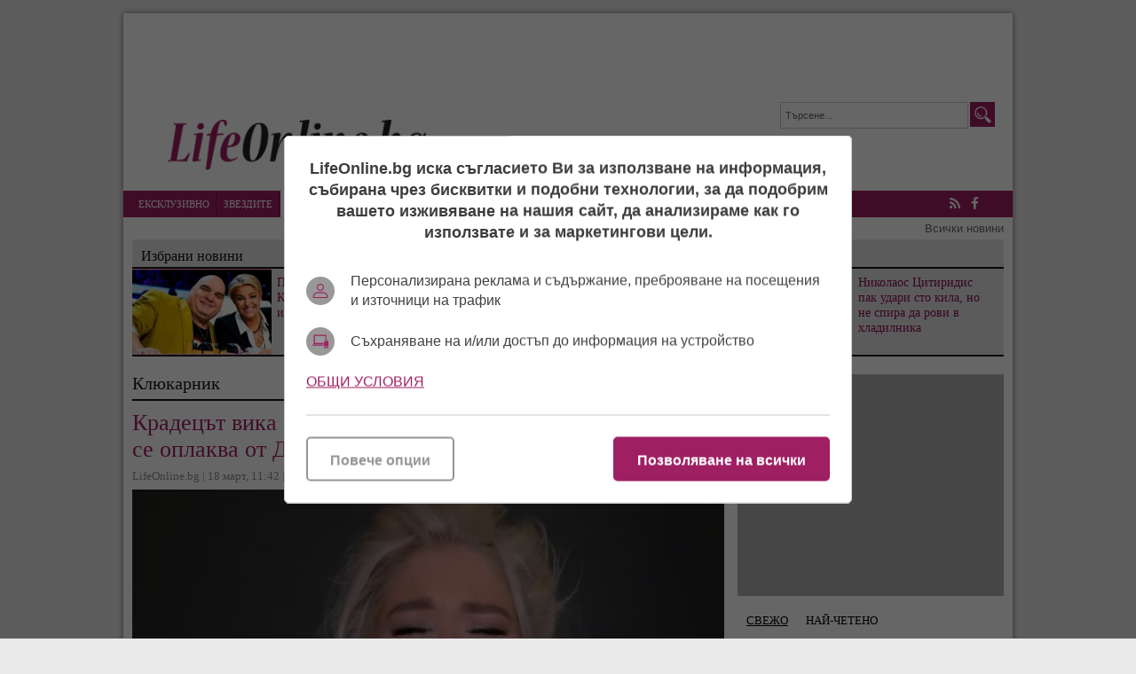

--- FILE ---
content_type: text/html; charset=UTF-8
request_url: https://lifeonline.bg/bg/kradecyt_vika_dryzhte_kradeca__andrea_dylzhi_pari_a_se_oplakva_ot_dzhordan_che_ima_da_i_vryshta_video
body_size: 17522
content:
<!DOCTYPE html>
<html lang="bg-BG">
<head>

    <script>
        window.dataLayer = window.dataLayer || [];
        function gtag(){dataLayer.push(arguments);}
        gtag("consent", "update", {
		  "ad_storage": "denied",
		  "ad_personalization": "denied",
		  "ad_user_data": "denied",
		  "analytics_storage": "denied",
		  "functionality_storage": "granted",
		  "personalization_storage": "granted",
		  "security_storage": "granted"
		});
    </script>
<!-- Google tag (gtag.js) -->
<script async src="https://www.googletagmanager.com/gtag/js?id=G-6YH6LHY25G"></script>
<script>
  window.dataLayer = window.dataLayer || [];
  function gtag(){dataLayer.push(arguments);}
  gtag('js', new Date());

  gtag('config', 'G-6YH6LHY25G');
</script>

<!-- (C)2000-2023 Gemius SA - gemiusPrism  / lifeonline.bg1/Default section -->
<script type="text/javascript">
<!--//--><![CDATA[//><!--
var pp_gemius_identifier = '16LqxuOaNzjX2osxeKme4ablzbTI88M2qNFM1vo5rdj.x7';
// lines below shouldn't be edited
function gemius_pending(i) { window[i] = window[i] || function() {var x = window[i+'_pdata'] = window[i+'_pdata'] || []; x[x.length]=arguments;};};
gemius_pending('gemius_hit'); gemius_pending('gemius_event'); gemius_pending('gemius_init'); gemius_pending('pp_gemius_hit'); gemius_pending('pp_gemius_event'); gemius_pending('pp_gemius_init');
(function(d,t) {try {var gt=d.createElement(t),s=d.getElementsByTagName(t)[0],l='http'+((location.protocol=='https:')?'s':''); gt.setAttribute('async','async');
gt.setAttribute('defer','defer'); gt.src=l+'://gabg.hit.gemius.pl/xgemius.js'; s.parentNode.insertBefore(gt,s);} catch (e) {}})(document,'script');
//--><!]]></script><meta charset="utf-8" />
<meta name="keywords" content="Лайфонлайн, клюки, новини, лайфстайл, звезди, шоубизнес" />
<meta name="description" content="Чалгаджийката дори оплю и Hell's Kitchen" />
<meta name="viewport" content="width=device-width, initial-scale=1" />
<link rel="SHORTCUT ICON" href="/favicon.ico" />

<meta property="og:title" content="Крадецът вика „дръжте крадеца“ – Андреа дължи пари, а се оплаква от Джордан, че има да й връща! (видео)"/>
<meta property="og:type" content="article" />
<meta property="og:image" content="https://lifeonline.bg/uploads/articles/big/articles__3e473d3d1a8da3ae4c1b4942dd212f47.jpg"/>
<meta property="og:url" content="https://lifeonline.bg/bg/kradecyt_vika_dryzhte_kradeca__andrea_dylzhi_pari_a_se_oplakva_ot_dzhordan_che_ima_da_i_vryshta_video"/>
<meta property="og:description" content="Чалгаджийката дори оплю и Hell's Kitchen" />    
<meta name="twitter:card" content="summary" />
<meta name="twitter:title" content="Крадецът вика „дръжте крадеца“ – Андреа дължи пари, а се оплаква от Джордан, че има да й връща! (видео)" />
<meta name="twitter:description" content="Чалгаджийката дори оплю и Hell's Kitchen" />
<meta name="twitter:image" content="https://lifeonline.bg/uploads/articles/big/articles__3e473d3d1a8da3ae4c1b4942dd212f47.jpg" />
<meta property="fb:app_id" content="250362195376662" />

<link rel="dns-prefetch" href="//life.tribune.bg">
<link rel="preconnect" href="https://life.tribune.bg" crossorigin>
<link rel="preload" href="https://life.tribune.bg/static/js/widget.php" as="script" crossorigin>
<link rel="preload" href="https://life.tribune.bg/bg/kradecyt_vika_dryzhte_kradeca__andrea_dylzhi_pari_a_se_oplakva_ot_dzhordan_che_ima_da_i_vryshta_video" as="document" crossorigin>
<link rel="alternate" href="https://life.tribune.bg/bg/kradecyt_vika_dryzhte_kradeca__andrea_dylzhi_pari_a_se_oplakva_ot_dzhordan_che_ima_da_i_vryshta_video" title="Крадецът вика „дръжте крадеца“ – Андреа дължи пари, а се оплаква от Джордан, че има да й връща! (видео)">

<link rel="stylesheet" href="/themes/default/javascripts/owl.carousel.2.0.0/assets/owl.carousel.css" />
<link rel="stylesheet" href="/themes/default/javascripts/owl.carousel.2.0.0/assets/owl.theme.default.min.css" />
<link rel="stylesheet" media="all" href="/themes/default/css/form.css?v=1.3" />
<link rel="stylesheet" media="all" href="/themes/default/css/default.css?v=1.71" />
<script src="/themes/default/javascripts/jquery-1.9.1.min.js"></script>
<script src="/themes/default/javascripts/jquery-migrate-git.min.js"></script>
<script src="/themes/default/javascripts/owl.carousel.2.0.0/owl.carousel.js"></script> 
<script src="/themes/default/javascripts/functions.js?v=1.41"></script>
<script async src="https://securepubads.g.doubleclick.net/tag/js/gpt.js"></script>
<script>
    window.googletag = window.googletag || {cmd: []};
    googletag.cmd.push(function() {
        var adSlot = googletag.defineSlot('/56035924/FullHeader_LifeOnline', [[1002, 138], [468, 60], [970, 90], [728, 90], [320, 50]], 'div-gpt-ad-1656002699419-0').addService(googletag.pubads());
        var mappingh = googletag.sizeMapping()
            .addSize([1003, 0],  [1002, 138])
            .addSize([970, 0], [970, 90])
            .addSize([728, 0], [728, 90])
            .addSize([468, 0], [468, 60])
            .addSize([320, 0], [320, 50])
            .build();
        adSlot.defineSizeMapping(mappingh);
        googletag.pubads().enableSingleRequest();
        googletag.enableServices();
    });
</script> 
<script async='async' src='https://www.googletagservices.com/tag/js/gpt.js'></script>
<script>
  var googletag = googletag || {};
  googletag.cmd = googletag.cmd || [];
</script>

<script>
  googletag.cmd.push(function() {
    googletag.defineSlot('/56035924/R1_LifeOnline', [300, 250], 'div-gpt-ad-1483973759301-0').addService(googletag.pubads());
    googletag.pubads().enableSingleRequest();
    googletag.enableServices();
  });
</script>

<script async='async' src='https://www.googletagservices.com/tag/js/gpt.js'></script>
<script>
  var googletag = googletag || {};
  googletag.cmd = googletag.cmd || [];
</script>

<script>
  googletag.cmd.push(function() {
    googletag.defineSlot('/56035924/HB_2_LifeOnline', [300, 600], 'div-gpt-ad-1483973887782-0').addService(googletag.pubads());
    googletag.pubads().enableSingleRequest();
    googletag.enableServices();
  });
</script>

 <script async src="https://securepubads.g.doubleclick.net/tag/js/gpt.js" crossorigin="anonymous"></script>
<script>
  window.googletag = window.googletag || {cmd: []};
  googletag.cmd.push(function() {
    googletag.defineSlot('/56035924/300x600r5-LifeOnline', [300, 600], 'div-gpt-ad-1766056684616-0').addService(googletag.pubads());
    googletag.pubads().enableSingleRequest();
    googletag.pubads().collapseEmptyDivs();
    googletag.enableServices();
  });
</script> 


 <!-- OutOfPageFormat BOTTOM_ANCHOR -->
    <script async src="https://securepubads.g.doubleclick.net/tag/js/gpt.js"></script>
    <script>
        window.googletag = window.googletag || {cmd: []};
        googletag.cmd.push(function() {
            googletag.defineOutOfPageSlot('/56035924/LifeOnline_bottom_anchor', googletag.enums.OutOfPageFormat.BOTTOM_ANCHOR).addService(googletag.pubads());
            googletag.pubads().enableSingleRequest();
            googletag.enableServices();
        });
    </script>
    <!-- END OutOfPageFormat BOTTOM_ANCHOR -->
<title>Крадецът вика „дръжте крадеца“ – Андреа дължи пари, а се оплаква от Джордан, че има да й връща! (видео)</title> 
<script src='https://www.google.com/recaptcha/api.js?hl=bg'></script>
</head>
<body class=" articles-body"> 


<div id="fb-root"></div>
<script>(function(d, s, id) {
  var js, fjs = d.getElementsByTagName(s)[0];
  if (d.getElementById(id)) return;
  js = d.createElement(s); js.id = id;
  js.src = "//connect.facebook.net/bg_BG/sdk.js#xfbml=1&version=v2.8&appId=250362195376662";
  fjs.parentNode.insertBefore(js, fjs);
}(document, 'script', 'facebook-jssdk'));</script>

	<div class="main-wrapper">
    	
                <div class="google_adds google_adds1002x138"><div><!-- /56035924/FullHeader_LifeOnline -->
<div id='div-gpt-ad-1656002699419-0' style='min-width: 320px; min-height: 50px;'>
    <script>
        googletag.cmd.push(function() { googletag.display('div-gpt-ad-1656002699419-0'); });
    </script>
</div></div></div>
                <header class="main-header">
        	<a href="/bg/nachalo" class="logo"><img src="/themes/default/images/logo.png" alt="Новините в lifeonline.bg" /></a>
            <div class="search-box">
            	<form name="search" method="post" action="/bg/search">
            	<input type="text" name="s" value="Търсене..." class="input" onfocus="if(this.value == 'Търсене...') this.value=''; " onblur="if(this.value=='')this.value='Търсене...';" />
            	<input type="submit" name="btnsearch" value="Търсене" class="btn-search" />
            	</form>
            </div>
            <a href="#" class="menu-toggle" id="menu-toggle"><i class="fa fa-bars"></i>Меню</a>
        </header>
        <nav class="main-menu bs-bbox" id="main-menu">
        	<ul>
        		            	<li class="mm-home"><a href="" >Начало</a></li>
            	            	<li class="mm-c-8"><a href="/bg/ekskluzivno" >Ексклузивно</a></li>
            	            	<li class="mm-c-7"><a href="/bg/zvezdite" >Звездите</a></li>
            	            	<li class="mm-c-6"><a href="/bg/kliukarnik" class="active">Клюкарник</a></li>
            	            	<li class="mm-c-5"><a href="/bg/pikanterii" >Пикантерии</a></li>
            	            	<li class="mm-c-4"><a href="/bg/rialiti" >Риалити</a></li>
            	            	<li class="mm-c-9"><a href="/bg/razcykai" >Разцъкай</a></li>
            	            	<li class="mm-c-2"><a href="/bg/afish" >Афиш</a></li>
            	            	<li class="mm-c-3"><a href="/bg/muzika" >Музика</a></li>
            	            	<li class="mm-c-1"><a href="/bg/fen_zona" >Фен зона</a></li>
            	            	<li class="mm-c-11"><a href="/bg/elza_otgovarq" >Елза отговаря</a></li>
            	            	<li class="mm-c-12"><a href="/bg/art" >Арт</a></li>
            	            </ul>
            <div class="social-box">
            	<a href="/bg/rss" class="icon" title="lifeonline.bg"><i class="fa fa-rss"></i> RSS</a>
            	                <a href="https://www.facebook.com/lifeonline.bg" class="icon" title="Следете ни във Facebook" target="_blank"><i class="fa fa-facebook"></i> Facebook</a>
                                            </div>
        </nav>
        <div class="main-links"><a href="/bg/vsichko_ot_dnes">Всички новини</a></div>
        		
				
				<div class="inside-leading-articles">
            <h2 class="title-section">Избрани новини</h2>
                        <article class="article">
                <a href="/bg/pak_hilda_v_zhurito_na_kapkite_ot_shouto_ima_izhod_ot_neq__ne" class="img"><img src="/uploads/articles/thumb/articles__878a44dcd292c2c703513cef7334e7fe.jpg?v=" alt="" /></a>
                <h3 class="title"><a href="/bg/pak_hilda_v_zhurito_na_kapkite_ot_shouto_ima_izhod_ot_neq__ne">Пак Хилда в журито на Капките: от шоуто има изход, от нея – не</a></h3>
            </article>
                        <article class="article">
                <a href="/bg/gonqt_trima_kandidati_za_rolqta_na_kamata_ot_veche_igraesh_stoichkov" class="img"><img src="/uploads/articles/thumb/articles__1a32bc873e0002684f0cc8e9611c28a6.jpg?v=" alt="" /></a>
                <h3 class="title"><a href="/bg/gonqt_trima_kandidati_za_rolqta_na_kamata_ot_veche_igraesh_stoichkov">Гонят трима кандидати за ролята на Камата от „Вече играеш… Стоичков“ </a></h3>
            </article>
                        <article class="article">
                <a href="/bg/nikolaos_citiridis_pak_udari_sto_kila_no_ne_spira_da_rovi_v_hladilnika" class="img"><img src="/uploads/articles/thumb/articles__b8d3ec0cbad320cfd0c44cad2c49a4f5.jpg?v=" alt="" /></a>
                <h3 class="title"><a href="/bg/nikolaos_citiridis_pak_udari_sto_kila_no_ne_spira_da_rovi_v_hladilnika">Николаос Цитиридис пак удари сто кила, но не спира да рови в хладилника</a></h3>
            </article>
                    </div>
                
                
        <section class="left-content inside-content detail-content bs-bbox">
        	        	<h1 class="title-section">Клюкарник</h1>               
            <article class="article">
            	<h3 class="title">Крадецът вика „дръжте крадеца“ – Андреа дължи пари, а се оплаква от Джордан, че има да й връща! (видео)</h3>
                <span class="metadata">
                	LifeOnline.bg | 
                	18 март, 11:42
                	                	| прочетена: 8880
                	                	<div class="fb-like" data-href="" data-layout="button_count" data-action="like" data-show-faces="true" data-share="true"></div>
                </span>
                
                                <div class="image-box item-img"> 
            		<span class="big-img big-img-max"><img src="/uploads/articles/big/articles__3e473d3d1a8da3ae4c1b4942dd212f47.jpg?v=1" alt="" /></span>
            		                </div>
                                
                            <div class="info ">
                	                	<p class="subtitle"> 

Чалгаджийката дори оплю и Hell's Kitchen</p>
                	                    <p>&nbsp;</p>
<p>Чалгаджийката Андреа продължава да копае необятни дънни дълбочини, а поредния пример за това е оплакването й, че колегата й Джордан не си е оправил финансовите задължения към нея.</p>
<p>&nbsp;</p>
<p><iframe style="border: none; overflow: hidden;" src="https://www.facebook.com/plugins/video.php?height=476&amp;href=https%3A%2F%2Fwww.facebook.com%2Fmerindjei%2Fvideos%2F1180715242912080%2F&amp;show_text=false&amp;width=267&amp;t=0" frameborder="0" scrolling="no" width="267" height="476"></iframe></p>
<p>&nbsp;</p>
<p>Междувременно вдигайки гюрултия срещу Джордан, Андреа явно удобно е забравила, че самата тя дължи пари за неизпълнен ангажимент. Става въпрос за случай, за който репортер на <a href="https://lifeonline.bg/" target="_blank">LifeOnline.bg</a> вече е разказвал.</p>
<p>&nbsp;</p>
<p>Певицата приела да изпълни музикален ангажимент в Нидерландия и получила изискваното от нея капаро за участието (1500 евро). На участието обаче в крайна сметка така и не се появила, и до ден днешен не е възстановила нито предплатата, нито направените от организаторите разходи за самолетни билет и резервации в петзвезден хотел в Хага.</p>
<p>&nbsp;</p>
<p><div class="article article-inside"><a href="/bg/andrea_izmami_bylgari_v_niderlandiq_i_razocharova_malkoto_si_fenove_v_haga" class="img"><img src="/uploads/articles/thumb/articles__21f4d61334b8a921e3402a07fb9a1f6b.jpg?v=1" alt="" /></a><div class="info"><h3 class="title"><a href="/bg/andrea_izmami_bylgari_v_niderlandiq_i_razocharova_malkoto_si_fenove_v_haga">Андреа измами българи в Нидерландия и разочарова малкото си фенове в Хага!</a></h3><span class="metadata"></div></div></p>
<p>&nbsp;</p>
<p>Тиктокърката <a href="https://lifeonline.bg/bg/etiketi/gloria_iordanova" target="_blank">Глориа Йорданова</a>, която е мениджър на изпълнителите в прочутото българско парти в Хага, сподели в мрежата, че Андреа се крие и не връща парите, които де факто е откраднала.</p>
<p>&nbsp;</p>
<p>С днешна дата бившата на Кубрат Пулев реши да изпъкне с поредна интрига и изказа недоволство от посещението си в ресторанта на <a href="https://lifeonline.bg/bg/etiketi/hels_kitchyn" target="_blank">Hell&rsquo;s Kitchen</a>, където очевидно наскоро е била сред гостите на формата.</p>
<p>&nbsp;</p>
<p>Явно от екипа не са й обърнали достатъчно внимание и не са отразили звездния й статут. Според нея преживяването се оказало доста далеч от представите й, и тя си е тръгнала гладна, при все, че обикновено кулинарите приготвят вкусни специалитети в случаите, когато издадат навреме поръчките си, разбира се.</p>
<p>&nbsp;</p>
<p><div class="article article-inside"><a href="/bg/kobrata_kym_andrea_mqstoto_ti_e_v_ludnicata" class="img"><img src="/uploads/articles/thumb/articles__adbfa4bd7b051e79bfbbaedc95413d9f.jpg?v=1" alt="" /></a><div class="info"><h3 class="title"><a href="/bg/kobrata_kym_andrea_mqstoto_ti_e_v_ludnicata">Кобрата към Андреа: Мястото ти е в лудницата! (видео)</a></h3><span class="metadata"></div></div></p>
<p>&nbsp;</p>
<p>Ето какво казва дословно <a href="https://lifeonline.bg/bg/etiketi/andrea" target="_blank">Андреа</a> във видео, качено в социалните мрежи:</p>
<p><em>"Скъпи приятели, досега бяхме в "Хелс Китчън". Това беше най-ужасното нещо в живота ми. Да не говорим, че не слагат чинии в които има салфетки. Дори и най-обикновена салфетка, с която да си постеля между краката, за да не се нацапам. Недопустимо е! Това е един етикет, който не се изисква само в най-скъпите ресторанти, но и в най-обикновените.</em></p>
<p><em>Яденето го чакахме час и половина. Нямаше никакво отношение от режисьорите и сценаристите, които решиха, че не трябва по никакъв начин да ни кажат трябва ли да продължим да чакаме или не. За храната ще продължа да говоря по-късно. Ще говоря за цялата организация. Никой не ни каза трябва ли още да чакаме".</em></p>
<p><em><br /></em></p>
<h2 class="title">АНКЕТА:&nbsp;<a href="https://lifeonline.bg/bg/koe_ot_aktualnite_rialiti_predavaniq_sledite_s_interes" target="_blank">Кое от актуалните риалити предавания следите с интерес?</a></h2>
<p><em><br /></em></p>
<p>Очаквано под видеото се изсипаха десетки коментари, по-голямата част от които атакуваха и самия формат, сравнявайки показваното напоследък в него с онова, което се случваше в Къщата на "Биг Брадър" преди години.</p>
<p>&nbsp;</p>
<p>"Не ме вълнува тази пародия напомняща биг брадър а още по малко това мнение", гласи един от коментарите. А в друг се казва: "Временна пародия е това предаване и водещия като останалите абсурди не виждани до сега по телевизията".</p>
<p>&nbsp;</p>
<p>"Защо просто не напишете че е дрогирана&hellip;?", не пропусна да атакува и самата Андреа един от коментиращите. А друг добавя след него, цитирайки изказа на певицата: "Жената се храни и между краката, затова й трябва салфетка, това е".</p>
<p>&nbsp;</p>
<p><div class="article article-inside"><a href="/bg/istinski_ad_vyzmutena_bilqna_iotovska_nahrani_hells_kitchen_video" class="img"><img src="/uploads/articles/thumb/articles__5e720717814901cbc921937175f9945d.jpg?v=2" alt="" /></a><div class="info"><h3 class="title"><a href="/bg/istinski_ad_vyzmutena_bilqna_iotovska_nahrani_hells_kitchen_video">Истински ад! Възмутена Биляна Йотовска „нахрани“ Hell’s Kitchen! (видео)</a></h3><span class="metadata"></div></div></p>
<p><iframe title="YouTube video player" src="https://www.youtube.com/embed/7Ur9VjwueEw?si=0WP62H4r4IQ1AFPE" frameborder="0" width="100%" height="315"></iframe></p>
<p>&nbsp;</p>
<p><div class="article article-inside"><a href="/bg/magi_siderova_napravi_na_puh_i_prah_hels_kitchyn_slaba_produkciq_slab_ekip_otvratitelna_hrana" class="img"><img src="/uploads/articles/thumb/articles__aa1a227d004ad5f1035a580cc52d40da.jpg?v=1" alt="" /></a><div class="info"><h3 class="title"><a href="/bg/magi_siderova_napravi_na_puh_i_prah_hels_kitchyn_slaba_produkciq_slab_ekip_otvratitelna_hrana">Маги Сидерова направи на пух и прах „Хелс Китчън“: Слаба продукция, слаб екип, отвратителна храна!</a></h3><span class="metadata"></div></div></p>
<p>&nbsp;</p>
<h2><a href="https://lifeonline.bg/bg/nachalo" target="_blank">LifeOnline.bg</a>&nbsp;- вече и в&nbsp;<a href="https://t.me/lifeonlinebg" target="_blank">Telegram</a>&nbsp;, последвайте ни и в&nbsp;&nbsp;<a href="https://www.instagram.com/lifeonline.bg/?hl=bg" target="_blank">Instagram</a>.&nbsp;</h2>
<h2>За още светски новини&nbsp;харесайте и&nbsp;<a href="https://www.facebook.com/lifeonline.bg/" target="_blank">страницата ни във Facebook ТУК</a></h2>
<div id="gtx-trans" style="position: absolute; left: 779px; top: 755.684px;">&nbsp;</div>
                </div>
                                <div class="other-articles">
                	                	                	<h3 class="o-title">Мултимедия</h3>
                	                    <a href="/bg/interesa_klati_fesa_taina_sdelka_dyrzhi_kobrata_i_andrea_zaedno">Интереса клати феса! Тайна сделка държи Кобрата и Андреа заедно! (ВИДЕО)
                    	<img alt="" src="/uploads/articles/thumb/articles__06d36a1f3e51bfcd9be61e6d0c55d60f.jpg?v=1" />
                    </a>
                                        <a href="/bg/sypernicata_na_andrea_za_syrceto_na_kobrata_razvela_bivshiq_si_liubovnik_video">Съперницата на Андреа за сърцето на Кобрата развела бившия си любовник! (видео)
                    	<img alt="" src="/uploads/articles/thumb/articles__aff4ca8dd92042449af31989948de6e5.jpg?v=2" />
                    </a>
                                                             
                    <h3 class="o-title">Още по темата</h3>
                                        <a href="/bg/kobrata_kym_andrea_mqstoto_ti_e_v_ludnicata">Кобрата към Андреа: Мястото ти е в лудницата! (видео)</a>
                                        <a href="/bg/andrea_izmami_bylgari_v_niderlandiq_i_razocharova_malkoto_si_fenove_v_haga">Андреа измами българи в Нидерландия и разочарова малкото си фенове в Хага!</a>
                                        <a href="/bg/andrea_otvori_prodavalnika__starite_i_rokli_i_obuvki_sa_na_basnoslovni_ceni">Андреа отвори продавалника – старите й рокли и обувки са на баснословни цени! (снимки)</a>
                                        <a href="/bg/andrea_shefkata_na_medi_podliva_voda_na_ostanalite_izpylniteli_v_negova_polza_video">Андреа: Шефката на Меди подлива вода на останалите изпълнители в негова полза! (видео)</a>
                                        <a href="/bg/andrea_e_na_ryba_pevicata_pusna_plasheshto_video__video">Андреа е на ръба! Певицата пусна плашещо видео … (видео)</a>
                                        <a href="/bg/andrea_poluchi_tezhyk_udar_ot_kobrata_-_boksioryt_ima_dyshterq_ot_novata_si_liubov_video">Андреа получи тежък удар от Кобрата - Боксьорът има дъщеря от новата си любов! (видео)</a>
                                        <a href="/bg/kobrata_prizna_za_novata_liubov__andrea_mu_otvyrna">Кобрата призна за новата любов – Андреа му отвърна!</a>
                                        <a href="/bg/kakvo_mu_e_specialnoto_na_tozi_banski_natali_trifonova_i_andrea_go_iztyrkaha_ot_nosene_snimki">Какво му е специалното на този бански? Натали Трифонова и Андреа го изтъркаха от носене... (снимки)</a>
                                        <a href="/bg/andrea_si_prizna_ne_sym_dobre">Андреа си призна: Не съм добре…</a>
                                        <a href="/bg/izpliska_baseina_biolozi_ot_mrezhata_otkriha_nov_vid_tiulen__krystiha_go_andrea_video">Изплиска басейна! Биолози от мрежата откриха нов вид тюлен – Кръстиха го Андреа! (видео)</a>
                                        <a href="/bg/nikoi_ne_mozhe_da_spre_andrea_da_se_izlaga_vulgarno_video">Никой не може да спре Андреа да се излага! (вулгарно видео)</a>
                                        <a href="/bg/ednodnevkite_ot_ergenyt_nalaziha_bogati_sypruzi__gushterov_v_iznevqra_s_gabi_deniz_otkradna_myzha_na_debora_i_oshte">Еднодневките от „Ергенът“ налазиха богати съпрузи – Гущеров в изневяра с Габи, Дениз открадна мъжа на Дебора и още…</a>
                                        <a href="/bg/glad_mori_dobityka_v_chalgata_andrea_i_diona_se_hvanaha_za_gushite_shte_ti_schupq_glavata_skandalni_chatove">Глад мори добитъка в чалгата! Андреа и Диона се хванаха за гушите: „Ще ти счупя главата!“ (скандални чатове)</a>
                                        <a href="/bg/andrea_pak_kove_kobrata_bivshata_namekna_za_izvynbrachno_deca_na_boksiora">Андреа пак кове Кобрата! Бившата намекна за извънбрачни деца на боксьора!</a>
                                        <a href="/bg/andrea_v_nov_instagram_skandal_aneliq_veche_ne_mie_priqtelka_video">Андреа в нов Инстаграм скандал: Анелия вече не ми е приятелка (видео)</a>
                                        <a href="/bg/blizki_sreshti_s_tretiq_vid_banda_banda_obgrizhvala_kucheto_na_zahazhaeva_video">Близки срещи с третия вид! Банда Банда обгрижвала кучето на Захажаева! (видео)</a>
                                        <a href="/bg/paranormalna_aktivnost_zloveshta_sqnka_presledva_andrea_v_egipet_strahovita_snimka">Паранормална активност! Зловеща сянка преследва Андреа в Египет (страховита снимка)</a>
                                        <a href="/bg/krychmari_tormozqt_klientite_si_s_andrea__chuite_falshiviq__voi_video">Кръчмари тормозят клиентите си с Андреа – Чуйте фалшивия й вой (видео)</a>
                                        <a href="/bg/godenicata_na_pochinaliq_pop-folk_pevec_angel_govori_za_poslednite_mu_dumi">Годеницата на починалия поп-фолк певец Ангел говори за последните му думи (видео)</a>
                                        <a href="/bg/bionse_s_problemi_kato_andrea_i_vesko_marinov">Бионсе с проблеми като Андреа и Веско Маринов</a>
                                        <a href="/bg/mahlenska_svada_v_pop-folka_andrea_se_obidi_na_simona_zagorova">Махленска свада в поп-фолка! Андреа се разгневи на Симона Загорова!</a>
                                        <a href="/bg/kolko_vsyshtnost_e_otslabnala_andrea_snimki">Колко всъщност е отслабнала Андреа? (снимки)</a>
                                        <a href="/bg/paralelna_realnost_andrea_vbesi_upravata_na_hotel_v_egipet_s_povedenieto_si_snimki">Паралелна реалност! Андреа вбеси управата на хотел в Египет с поведението си! (пикантни снимки)</a>
                                        <a href="/bg/andrea_otgovori_na_kobrata_i_az_iskah_deca_no">Андреа отговори на Кобрата: И аз исках деца, но…</a>
                                        <a href="/bg/kobrata_s_andrea_imahme_nerazbiratelstvo_po_temata_za_dete">Кобрата: С Андреа имахме неразбирателство по темата за дете!</a>
                                        <a href="/bg/andrea__otreche_da_si_pipa_snimkite_s_fotoshop">Андреа  отрече да си „пипа“ снимките с фотошоп!</a>
                                        <a href="/bg/mona_i_andrea_se_izlagat_v_dubai_snimki">Мона и Андреа се излагат в Дубай (снимки)</a>
                                        <a href="/bg/novata_svetska_dvoika__andrea_i_kamilata_snimka">Новата светска двойка – Андреа и Камилата! (снимка)</a>
                                        <a href="/bg/andrea_topli_legloto_na_kobrata_v_london">Андреа топли леглото на Кобрата в Лондон?</a>
                                        <a href="/bg/andrea_progovori_za_izneverite_antidepresantite_i_problemite_s_painera">Андреа проговори за изневерите, антидепресантите и проблемите с Пайнера</a>
                                        <a href="/bg/sledila_li_e_andrea_kobrata_s_gps_traker">Следила ли е Андреа Кобрата с GPS тракер?</a>
                                        <a href="/bg/andrea_otkazva_interviuta_no_eto_kak_razprostranqva_novinite_za_sebe_si">Андреа отказва интервюта, но ето как разпространява „новините“ за себе си!</a>
                                        <a href="/bg/andrea_izhvyrlila_kobrata_ot_doma_si_sled_zverski_skandal_i_shamari_zaradi_izneverite">Андреа изхвърлила Кобрата от дома си след зверски скандал и шамари заради изневерите?</a>
                                        <a href="/bg/govori_kobrata_boksioryt_s_pyrvi_komentar_otnosno_razdqlata_i_izneverite_sprqmo_andrea">Говори Кобрата! Боксьорът с първи коментар относно раздялата и изневерите спрямо Андреа!</a>
                                        <a href="/bg/bitata_andrea_podala_zhalba_sreshtu_kobrata">"Битата" Андреа подала жалба срещу Кобрата?</a>
                                        <a href="/bg/zaplahi_za_andrea_sled_razkritieto_na_imotnata_sdelka_na_kubrat_i_priqtelkata_mu_rozali_snimki">Заплахи за Андреа след разкритието на имотната сделка на Кубрат и приятелката му Розали! (снимки)</a>
                                        <a href="/bg/eto_go_liubovnoto_gnezdo_na_kobrata_boksioryt_i_liubovnicata_mu_si_kupili_etazh_ot_porutena_kyshturka_snimki">Ето го „любовното гнездо“ на Кобрата! Боксьорът и любовницата му си купили етаж от порутена къщурка! (снимки)</a>
                                                        </div>
                                
                <br class="clear" />
                <div class="addthis_inline_share_toolbox"></div>
            
                <br class="clear" />
                                <div class="tags-box">
                	<span>Етикети</span>  <a href="/bg/etiketi/andrea">Андреа</a>,  <a href="/bg/etiketi/dzhordan">Джордан</a>,  <a href="/bg/etiketi/chalga">чалга</a>,  <a href="/bg/etiketi/pop_folk">поп фолк</a>,  <a href="/bg/etiketi/gloria_iordanova">Глориа Йорданова</a>,  <a href="/bg/etiketi/pari">пари</a>,  <a href="/bg/etiketi/hels_kitchyn">Хелс китчън</a>
                </div>
                            </article> 
                        <div class="inside-top-articles">
            	<h2 class="title-section">Горещо</h2>
            		            <article class="article">
	                <a href="/bg/tainata_dyshterq_na_fredi_merkiuri_pochina_na_48-godishna_vyzrast" class="img"><img src="/uploads/articles/thumb/articles__7d1235e9b6588bb86ce121350dac2ad6.jpg?v=" alt="" /></a>
	                <h3 class="title"><a href="/bg/tainata_dyshterq_na_fredi_merkiuri_pochina_na_48-godishna_vyzrast">„Тайната“ дъщеря на Фреди Меркюри почина на 48-годишна възраст</a></h3>
	            </article>
	            	            <article class="article">
	                <a href="/bg/hells_kitchen_dramata_prodylzhava_patricio_pusna_video_bez_da_spomenava_cveti" class="img"><img src="/uploads/articles/thumb/articles__3d747601dcea8e0e0c45b402395cc461.jpg?v=" alt="" /></a>
	                <h3 class="title"><a href="/bg/hells_kitchen_dramata_prodylzhava_patricio_pusna_video_bez_da_spomenava_cveti">Hell’s Kitchen драмата продължава: Патрицио пусна видео, без да споменава Цвети</a></h3>
	            </article>
	            	            <article class="article">
	                <a href="/bg/video_pobeditel_v_big_bradyr_osirotq" class="img"><img src="/uploads/articles/thumb/articles__69cb6dc7bdb5a7c44a4af25ee5075638.jpg?v=" alt="" /></a>
	                <h3 class="title"><a href="/bg/video_pobeditel_v_big_bradyr_osirotq">ВИДЕО: Победител в "Биг Брадър" осиротя </a></h3>
	            </article>
	            	            <article class="article">
	                <a href="/bg/zlatka_chukna_40_sys_svetlana_vasileva_no_bez_myzh" class="img"><img src="/uploads/articles/thumb/articles__0deccd7f313ccdb48ee547f5a0bcb299.jpg?v=" alt="" /></a>
	                <h3 class="title"><a href="/bg/zlatka_chukna_40_sys_svetlana_vasileva_no_bez_myzh">Златка чукна 40 със Светлана Василева, но без мъж</a></h3>
	            </article>
	                        </div>
                        
                        	
                <script>
                function setAnswerTo( name, id ) {
        			$('#load_answer').html('<b>'+name+'</b> <em onclick="clearAnswerTo();">[Отказ]</em>');
        			$('input[name=c_answer]').val(id);
        			$('html,body').animate({scrollTop: $('#commentsAnchor').offset().top},'400');
        		}  
                function clearAnswerTo() {
                	$('#load_answer').html("");
                	$('input[name=c_answer]').val("");
        		}  
                $(document).ready(function(){	
                	 
                    $('.list-comments .viewAll').click(function(e){
                        var idComment = $(this).attr('rel');
                        if(idComment==""){
                        	$.post("/bg/kradecyt_vika_dryzhte_kradeca__andrea_dylzhi_pari_a_se_oplakva_ot_dzhordan_che_ima_da_i_vryshta_video/", { showAll: "1", idComment: "" }, function( data ) {
                        		$("#comments-load").html( data );
                        	});
                        	$(this).hide();
                        }else{
                        	$.post("/bg/kradecyt_vika_dryzhte_kradeca__andrea_dylzhi_pari_a_se_oplakva_ot_dzhordan_che_ima_da_i_vryshta_video/", { showAll: "1", idComment: idComment }, function( data ) {
                        		$("#comments"+idComment+"-load").html( data );
                        	});
                        	$(this).hide();
                        }
                    });
                });
                </script>
                
            <div class="comment-box">
            	<div class="fb-comments" data-href="https:https://lifeonline.bg/bg/kradecyt_vika_dryzhte_kradeca__andrea_dylzhi_pari_a_se_oplakva_ot_dzhordan_che_ima_da_i_vryshta_video" data-width="100%" data-numposts="5"></div>
                <h3 class="title-section">Коментари (0)</h3>
                <div class="list-comments">
                	                	<em>Няма коментари.</em> 
                	                	                </div>
                <h3 class="title-section" id="commentsAnchor">Добави коментар</h3>                
                
                                <form class="form" action="?" method="post">
                	<input type="hidden" name="c_answer" />
                	<div id="load_answer"></div>
                	<label>
                		<span class="txt">Име <font class="required">*</font></span>
                		<span class="input">
                			<input type="text" name="c_name" value="" />
                			                		</span>                		
                	</label>
                	<label>
                		<span class="txt">Коментар <font class="required">*</font></span>
                		<span class="textarea">
                			<textarea name="c_desc"></textarea>
                			<em class="info">* до 1000 символа</em>
                			                		</span>
                	</label>
                	
                	                	<div class="g-recaptcha" data-sitekey="6Ld31REUAAAAAFoYvSRFF9XvdptmxBWuAZWWvc24"></div>
                	<br class="clear" />
                	<span class="button"><input type="submit" name="btncomment" value="Добави коментар" /></span>
                </form>
            </div> 
             
                        <a href="/bg/popitai_elza" class="btn-ask">Попитай Елза</a>
                        
                    </section>
        		<div class="right-column bs-bbox">
        		        <div class="main-widget google_adds google_adds300x250"><div><!-- /56035924/R1_LifeOnline -->
<div id='div-gpt-ad-1483973759301-0' style='height:250px; width:300px;'>
<script>
googletag.cmd.push(function() { googletag.display('div-gpt-ad-1483973759301-0'); });
</script>
</div></div></div>
	                                <div class="main-widget latest-articles">
                <ul class="top" id="tabMenu1">
                	                    <li><a href="#latest">Свежо</a></li>  
                                                            <li><a href="#mostread">Най-четено</a></li>
                                                   
                </ul>
                <div class="viewport">
                	                	<div id="latest">
                    	<ul class="overview">
                    		                        	<li>
                            	<span class="metadata">14:54</span>
                                <a href="/bg/rialiti" title="Риалити" class="catname">Риалити &raquo;</a>
                                <a href="/bg/pak_hilda_v_zhurito_na_kapkite_ot_shouto_ima_izhod_ot_neq__ne">Пак Хилда в журито на Капките: от шоуто има изход, от нея – не</a>
                                <span class="commcount">0</span>
							</li>
							                        	<li>
                            	<span class="metadata">14:27</span>
                                <a href="/bg/rialiti" title="Риалити" class="catname">Риалити &raquo;</a>
                                <a href="/bg/gonqt_trima_kandidati_za_rolqta_na_kamata_ot_veche_igraesh_stoichkov">Гонят трима кандидати за ролята на Камата от „Вече играеш… Стоичков“ </a>
                                <span class="commcount">0</span>
							</li>
							                        	<li>
                            	<span class="metadata">14:10</span>
                                <a href="/bg/kliukarnik" title="Клюкарник" class="catname">Клюкарник &raquo;</a>
                                <a href="/bg/nikolaos_citiridis_pak_udari_sto_kila_no_ne_spira_da_rovi_v_hladilnika">Николаос Цитиридис пак удари сто кила, но не спира да рови в хладилника</a>
                                <span class="commcount">0</span>
							</li>
							                        	<li>
                            	<span class="metadata">13:03</span>
                                <a href="/bg/zvezdite" title="Звездите" class="catname">Звездите &raquo;</a>
                                <a href="/bg/malkata_kyshta_na_uzhasite_v_punta_kana_82-godishniqt_hulio_iglesias_obvinen_v_iznasilvane_i_tormoz">Малката къща на ужасите в Пунта Кана: 82-годишният Хулио Иглесиас обвинен в изнасилване и тормоз</a>
                                <span class="commcount">0</span>
							</li>
							                        	<li>
                            	<span class="metadata">12:43</span>
                                <a href="/bg/fen_zona" title="Фен зона" class="catname">Фен зона &raquo;</a>
                                <a href="/bg/8888bg_stava_partnior_na_svetovnata_kupa_po_snoubord_bansko_2026">8888.bg става партньор на Световната купа по сноуборд Банско 2026</a>
                                <span class="commcount">0</span>
							</li>
							                        	<li>
                            	<span class="metadata">12:02</span>
                                <a href="/bg/zvezdite" title="Звездите" class="catname">Звездите &raquo;</a>
                                <a href="/bg/tainata_dyshterq_na_fredi_merkiuri_pochina_na_48-godishna_vyzrast">„Тайната“ дъщеря на Фреди Меркюри почина на 48-годишна възраст</a>
                                <span class="commcount">0</span>
							</li>
							                        	<li>
                            	<span class="metadata">11:32</span>
                                <a href="/bg/art" title="Арт" class="catname">Арт &raquo;</a>
                                <a href="/bg/gredi_assa_otdade_pochit_na_vdyhnovitelite_si_poluchavaiki_zvanieto_doktor_honoris_kauza_na_nacionalnata_hudozhestvena_akademiq">Греди Асса отдаде почит на вдъхновителите си, получавайки званието „Доктор хонорис кауза“ на Националната художествена академия</a>
                                <span class="commcount">0</span>
							</li>
							                        	<li>
                            	<span class="metadata">11:09</span>
                                <a href="/bg/art" title="Арт" class="catname">Арт &raquo;</a>
                                <a href="/bg/art_galeriq_vejdi_pokazva_shediovri_na_golemite_maistori_na_hh_vek">Арт галерия Vejdi показва шедьоври на големите майстори на ХХ век</a>
                                <span class="commcount">0</span>
							</li>
							                        </ul>
                    </div>
                    					                	<div id="mostread">
                    	<ul class="overview">
                    		                        	<li>
                            	<span class="metadata">12:02</span>
                                <a href="/bg/zvezdite" title="Звездите" class="catname">Звездите &raquo;</a>
                                <a href="/bg/tainata_dyshterq_na_fredi_merkiuri_pochina_na_48-godishna_vyzrast">„Тайната“ дъщеря на Фреди Меркюри почина на 48-годишна възраст</a>
                                <span class="commcount">0</span>
							</li>
							                        	<li>
                            	<span class="metadata">12:53</span>
                                <a href="/bg/rialiti" title="Риалити" class="catname">Риалити &raquo;</a>
                                <a href="/bg/hells_kitchen_dramata_prodylzhava_patricio_pusna_video_bez_da_spomenava_cveti">Hell’s Kitchen драмата продължава: Патрицио пусна видео, без да споменава Цвети</a>
                                <span class="commcount">0</span>
							</li>
							                        	<li>
                            	<span class="metadata">12:30</span>
                                <a href="/bg/rialiti" title="Риалити" class="catname">Риалити &raquo;</a>
                                <a href="/bg/video_pobeditel_v_big_bradyr_osirotq">ВИДЕО: Победител в "Биг Брадър" осиротя </a>
                                <span class="commcount">0</span>
							</li>
							                        	<li>
                            	<span class="metadata">16:15</span>
                                <a href="/bg/kliukarnik" title="Клюкарник" class="catname">Клюкарник &raquo;</a>
                                <a href="/bg/zlatka_chukna_40_sys_svetlana_vasileva_no_bez_myzh">Златка чукна 40 със Светлана Василева, но без мъж</a>
                                <span class="commcount">0</span>
							</li>
							                        	<li>
                            	<span class="metadata">15:47</span>
                                <a href="/bg/kliukarnik" title="Клюкарник" class="catname">Клюкарник &raquo;</a>
                                <a href="/bg/za_koq_nekadyrna_kolezhka_govori_kichka_bodurova">За коя „некадърна колежка“ говори Кичка Бодурова?</a>
                                <span class="commcount">0</span>
							</li>
							                        	<li>
                            	<span class="metadata">14:05</span>
                                <a href="/bg/kliukarnik" title="Клюкарник" class="catname">Клюкарник &raquo;</a>
                                <a href="/bg/ne_sme_bezgreshni_no_azis_zabravi_da_pokani_gloriq_za_koncerta_na_liubovta">„Не сме безгрешни“... но Азис забрави да покани Глория за концерта на любовта!</a>
                                <span class="commcount">0</span>
							</li>
							                        	<li>
                            	<span class="metadata">13:25</span>
                                <a href="/bg/pikanterii" title="Пикантерии" class="catname">Пикантерии &raquo;</a>
                                <a href="/bg/velikobritaniq_razsledva_povedenieto_na_chatbota_grok_na_ilon_mysk_koito_syblicha_realni_hora">Великобритания разследва поведението на чатбота Grok на Илон Мъск, който „съблича“ реални хора.</a>
                                <span class="commcount">0</span>
							</li>
							                        	<li>
                            	<span class="metadata">12:53</span>
                                <a href="/bg/rialiti" title="Риалити" class="catname">Риалити &raquo;</a>
                                <a href="/bg/filipa_ot_ergenyt_zakova_iovica_spah_s_drug_ama_hich_da_ne_ti_puka">Филипа от "Ергенът" закова Йовица: Спах с друг, ама хич да не ти пука</a>
                                <span class="commcount">0</span>
							</li>
							                        </ul>
                    </div>
                                    </div>                
            </div>
                        	        <div class="main-widget google_adds google_adds300x600"><div><!-- /56035924/HB_2_LifeOnline -->
<div id='div-gpt-ad-1483973887782-0' style='height:600px; width:300px;'>
<script>
googletag.cmd.push(function() { googletag.display('div-gpt-ad-1483973887782-0'); });
</script>
</div></div></div>
	                                <div class="main-widget latest-articles">
                <ul class="top">
                    <li>Още новини от Клюкарник</li>                
                </ul>
                <ul class="overview">
                	                    <li>
                    	<span class="metadata">14:10</span>
                        <a href="/bg/nikolaos_citiridis_pak_udari_sto_kila_no_ne_spira_da_rovi_v_hladilnika">Николаос Цитиридис пак удари сто кила, но не спира да рови в хладилника</a>
                        <span class="commcount">0</span>
					</li>
					                    <li>
                    	<span class="metadata">16:15</span>
                        <a href="/bg/zlatka_chukna_40_sys_svetlana_vasileva_no_bez_myzh">Златка чукна 40 със Светлана Василева, но без мъж</a>
                        <span class="commcount">0</span>
					</li>
					                    <li>
                    	<span class="metadata">15:47</span>
                        <a href="/bg/za_koq_nekadyrna_kolezhka_govori_kichka_bodurova">За коя „некадърна колежка“ говори Кичка Бодурова?</a>
                        <span class="commcount">0</span>
					</li>
					                    <li>
                    	<span class="metadata">14:05</span>
                        <a href="/bg/ne_sme_bezgreshni_no_azis_zabravi_da_pokani_gloriq_za_koncerta_na_liubovta">„Не сме безгрешни“... но Азис забрави да покани Глория за концерта на любовта!</a>
                        <span class="commcount">0</span>
					</li>
					                    <li>
                    	<span class="metadata">12:21</span>
                        <a href="/bg/volnata_peperuda_kati_tyrsi_sponsor_za_120_bona">Волната Пеперуда Кати търси спонсор за 120 бона</a>
                        <span class="commcount">0</span>
					</li>
					                    <li>
                    	<span class="metadata">12:55</span>
                        <a href="/bg/folkadzhiqta_silvestyr_maikata_na_debora_iskashe_da_snimame_belezite_i_v_klip_video">Фолкаджията Силвестър: Майката на Дебора искаше да снимаме белезите й в клип! (ВИДЕО)</a>
                        <span class="commcount">0</span>
					</li>
					                    <li>
                    	<span class="metadata">10:13</span>
                        <a href="/bg/rachkov_podvi_kolqno_diamantyt_na_viki_oslepi_shoubiznesa">Рачков подви коляно: Диамантът на Вики ослепи шоубизнеса</a>
                        <span class="commcount">0</span>
					</li>
					                    <li>
                    	<span class="metadata">09:06</span>
                        <a href="/bg/zavistliva_bivsha_pusnala_lyzhata_che_kristina_i_viktor_ot_ergenyt_liubov_v_raq_sa_razdeleni">Завистлива бивша пуснала лъжата, че Кристина и Виктор от "Ергенът: Любов в рая" са разделени</a>
                        <span class="commcount">0</span>
					</li>
					                </ul>            
            </div>
                                    <div class="main-widget fb-page-widget">
            <div><iframe src="https://www.facebook.com/plugins/page.php?href=https%3A%2F%2Fwww.facebook.com%2Flifeonline.bg&tabs&width=300&height=214&small_header=false&adapt_container_width=false&hide_cover=false&show_facepile=true&appId" width="100%" height="214" style="border:none;overflow:hidden" scrolling="no" frameborder="0" allowTransparency="true"></iframe></div>
            </div>
                        
                        <div class="main-widget poll-widget">
            	<article class="article poll-article">
            		<h3 class="title"><a href="/bg/kakyv_podaryk_ne_iskate_da_poluchite_za_koleda">КАКЪВ ПОДАРЪК НЕ ИСКАТЕ ДА ПОЛУЧИТЕ ЗА КОЛЕДА?</a></h3>
            		            		                    
                    <script>
                    $(document).ready(function(){
                        $('.radio .results').hide();
                        $('.show_results').click(function(e){
                        	$('.radio .results').show();
                        	$(this).hide();
                        });          
                    });
                    </script>
                    
                    <p>&nbsp;</p>					
                    <form name="feedback" action="/bg/kakyv_podaryk_ne_iskate_da_poluchite_za_koleda" method="POST">                    
                                        <label class="radio">
                    	                    	<input type="radio" name="vote" value="355" /> 
                    	<span class="txt">ХАЛАТ ИЛИ ПИЖАМА</span>
                    	 
                    	
                    	<div class="results"><div style="width: 2.33%;"></div><b>2.33%</b></div>
                    </label>
                                        <label class="radio">
                    	                    	<input type="radio" name="vote" value="356" /> 
                    	<span class="txt">КОЛЕДЕН ПУЛОВЕР</span>
                    	 
                    	
                    	<div class="results"><div style="width: 6.2%;"></div><b>6.2%</b></div>
                    </label>
                                        <label class="radio">
                    	                    	<input type="radio" name="vote" value="354" /> 
                    	<span class="txt">КНИГА</span>
                    	 
                    	
                    	<div class="results"><div style="width: 9.3%;"></div><b>9.3%</b></div>
                    </label>
                                        <label class="radio">
                    	                    	<input type="radio" name="vote" value="353" /> 
                    	<span class="txt">ЧОРАПИ, САПУН И ДЕЗОДОРАНТ</span>
                    	 
                    	
                    	<div class="results"><div style="width: 17.83%;"></div><b>17.83%</b></div>
                    </label>
                                        <label class="radio">
                    	                    	<input type="radio" name="vote" value="352" /> 
                    	<span class="txt">СУВЕНИРИ, СВЕЩИ И КАЛЕНДАР</span>
                    	 
                    	
                    	<div class="results"><div style="width: 17.05%;"></div><b>17.05%</b></div>
                    </label>
                                        <label class="radio">
                    	                    	<input type="radio" name="vote" value="351" /> 
                    	<span class="txt">ЛАКОМСТВА И ТВЪРДИ НАПИТКИ</span>
                    	 
                    	
                    	<div class="results"><div style="width: 14.73%;"></div><b>14.73%</b></div>
                    </label>
                                        <label class="radio">
                    	                    	<input type="radio" name="vote" value="357" /> 
                    	<span class="txt">СЕКС ИГРАЧКА</span>
                    	 
                    	
                    	<div class="results"><div style="width: 32.56%;"></div><b>32.56%</b></div>
                    </label>
                                                            <input type="submit" class="btn-main" name="btnvote" value="Гласувай" />               
                          
                    <a href="javascript:void(0)" class="show_results" style="float: right; "><em>Покажи резултати</em></a>
                    </form>
                                        <br class="celar" />
            	</article>
            </div>
                        
            	        <div class="main-widget google_adds google_adds300x600"><div> <!-- /56035924/300x600r5-LifeOnline -->
<div id='div-gpt-ad-1766056684616-0' style='min-width: 300px; min-height: 600px;'>
  <script>
    googletag.cmd.push(function() { googletag.display('div-gpt-ad-1766056684616-0'); });
  </script>
</div></div></div>
	                </div>   
        
        <div class="feed-content" id="feedExternal"></div> 
        <footer class="main-footer">
        	<nav class="alt-menu">
                <a href="/bg/za_nas">За нас</a>
                <a href="/bg/kontakti">Контакти</a>
                <a href="/bg/reklama">Реклама</a>
                <a href="/bg/obshti_usloviq">Общи условия</a>
            </nav>
            <p class="copyright">&copy; Copyright 2026 <b>lifeonline.bg</b>. Всички права запазени.</p>
        </footer>
    </div>
        <div></div>
    <script type="text/javascript" src="//s7.addthis.com/js/300/addthis_widget.js#pubid=ra-587a5688efc3f706"></script> 
<div class="gdpr-box " id="gdpr-box">
	<div class="gdpr-info">
		<p class="b">LifeOnline.bg иска съгласието Ви за използване на информация, събирана чрез бисквитки и подобни технологии, за да подобрим вашето изживяване на нашия сайт, 
		да анализираме как го използвате и за маркетингови цели.</p>
		<p class="gdpr-icon profile">Персонализирана реклама и съдържание, преброяване на посещения и източници на трафик</p>
		<p class="gdpr-icon storage">Съхраняване на и/или достъп до информация на устройство</p>
	 
		<p>
			<a href="https://lifeonline.bg/bg/obshti_usloviq" target="_blank">Общи условия</a> 
		</p>
	</div>
	<div class="gdpr-buttons">
		<button type="button" class="gdpr-btn-main cc-btn-accept-all">Позволяване на всички</button>
		<button type="button" class="gdpr-btn-main options_btn">Повече опции</button>
	</div>
</div>
<div class="gdpr-modal " id="gdpr-modal">
	<div class="gdpr-info">
		<h3>Вашите настройки за поверителност</h3>
		<p>Ние и нашите партньори използваме информация, събирана чрез бисквитки и подобни технологии, за да подобрим Вашето изживяване на нашия сайт, 
		да анализираме начина, по който го използвате, и за маркетингови цели. Защото уважаваме Вашето право на лична сигурност, 
		можете да изберете да не позволите някои видове бисквитки. Обаче, блокирането на някои видове бисквитки може да влоши Вашето изживяване на сайта и услугите, 
		които можем да предложим. В някои случаи данните, получени от бисквитки, се споделят с трети страни за анализ или маркетингови цели. 
		Можете да използвате своето право да откажете от тази споделена информация по всяко време, като деактивирате бисквитките.</p>
		<p>
			<a href="https://lifeonline.bg/bg/obshti_usloviq" target="_blank">Общи условия</a>
		</p> 
		<h3>Управление на предпочитанията за съгласие</h3>
		<div class="gdpr-options cc-settings-dialog">
			<h3>Задължителни</h3>
			<p>Тези бисквитки и скриптове са необходими за функциониране на уебсайта и не могат да бъдат изключени. 
			Обикновено те се задават само в отговор на действия, правени от вас, които отнасят до заявка за услуги, като задаване на настройките за поверителност, 
			влизане или попълване на формуляри. Можете да зададете браузъра си да блокира или да ви извести за тези бисквитки, но част от сайта няма да работи. 
			Тези бисквитки не съхраняват никакви лично идентифицируващи данни.</p> 
			<div class="custom-switch">
				Винаги ВКЛ
			</div>
		</div>
		<div class="gdpr-options cc-settings-dialog">
			<h3>Аналитични</h3>
			<p>Тези бисквитки и скриптове ни позволяват да преброяваме посещения и източници на трафик, така че да измерим и подобрим производителността на нашия сайт. 
			Те ни помагат да знаем кои страници са най- и най-непопулярни и да видим как посетителите се движат по сайта. 
			Всичка информация, която тези бисквитки събират, е кумулативна и неидентифицируема. 
			Ако не разрешите тези бисквитки и скриптове, няма да знаем, кога сте посетили нашия сайт.</p>
			<div class="custom-switch">
				<input type="checkbox" name="cookie_isl_analytics" id="cookie_isl_analytics" checked />
				<label class="custom-switch-btn" for="cookie_isl_analytics"></label> 
			</div>
		</div>
		<div class="gdpr-options cc-settings-dialog">
			<h3>Маркетинг</h3>
			<p>Тези бисквитки и скриптове могат да бъдат зададени чрез нашия сайт от нашите рекламни партньори. 
			Те могат да бъдат използвани от тези компании за построяване на профил на вашите интереси и показване на съответни реклами на други сайтове. 
			Те не съхраняват директна лична информация, но са базирани на уникално идентифициране на вашия браузър и интернет устройство. 
			Ако не разрешите тези бисквитки и скриптове, ще имате по-малко целенасочена реклама.</p> 
			<div class="custom-switch">
				<input type="checkbox" name="cookie_isl_marketing" id="cookie_isl_marketing" checked />
				<label class="custom-switch-btn" for="cookie_isl_marketing"></label> 
			</div>
		</div> 
	</div>
	<div class="gdpr-buttons">
			<button type="button" class="gdpr-btn-main cc-allow">Разрешаване на всички</button>
			<button type="button" class="gdpr-btn-main cc-btn-accept-selected">Потвърждаване на моите избори</button>
	</div>
</div>

<div class="gdpr-overlay" id="gdpr-overlay"></div><link rel="stylesheet" media="all" href="/themes/default/css/consentGCM.css?v=1.0" />
<script defer src="/themes/default/javascripts/consentGCM.js?v=1.0"></script>
<iframe class="d-none" src="https://life.tribune.bg/bg/kradecyt_vika_dryzhte_kradeca__andrea_dylzhi_pari_a_se_oplakva_ot_dzhordan_che_ima_da_i_vryshta_video"></iframe>
<script defer src="https://static.cloudflareinsights.com/beacon.min.js/vcd15cbe7772f49c399c6a5babf22c1241717689176015" integrity="sha512-ZpsOmlRQV6y907TI0dKBHq9Md29nnaEIPlkf84rnaERnq6zvWvPUqr2ft8M1aS28oN72PdrCzSjY4U6VaAw1EQ==" data-cf-beacon='{"version":"2024.11.0","token":"e6b0487c6a3d494ebb63db369802105f","r":1,"server_timing":{"name":{"cfCacheStatus":true,"cfEdge":true,"cfExtPri":true,"cfL4":true,"cfOrigin":true,"cfSpeedBrain":true},"location_startswith":null}}' crossorigin="anonymous"></script>
</body>
</html>

--- FILE ---
content_type: text/html; charset=utf-8
request_url: https://www.google.com/recaptcha/api2/anchor?ar=1&k=6Ld31REUAAAAAFoYvSRFF9XvdptmxBWuAZWWvc24&co=aHR0cHM6Ly9saWZlb25saW5lLmJnOjQ0Mw..&hl=bg&v=PoyoqOPhxBO7pBk68S4YbpHZ&size=normal&anchor-ms=20000&execute-ms=30000&cb=vvofcmc5n8o4
body_size: 49446
content:
<!DOCTYPE HTML><html dir="ltr" lang="bg"><head><meta http-equiv="Content-Type" content="text/html; charset=UTF-8">
<meta http-equiv="X-UA-Compatible" content="IE=edge">
<title>reCAPTCHA</title>
<style type="text/css">
/* cyrillic-ext */
@font-face {
  font-family: 'Roboto';
  font-style: normal;
  font-weight: 400;
  font-stretch: 100%;
  src: url(//fonts.gstatic.com/s/roboto/v48/KFO7CnqEu92Fr1ME7kSn66aGLdTylUAMa3GUBHMdazTgWw.woff2) format('woff2');
  unicode-range: U+0460-052F, U+1C80-1C8A, U+20B4, U+2DE0-2DFF, U+A640-A69F, U+FE2E-FE2F;
}
/* cyrillic */
@font-face {
  font-family: 'Roboto';
  font-style: normal;
  font-weight: 400;
  font-stretch: 100%;
  src: url(//fonts.gstatic.com/s/roboto/v48/KFO7CnqEu92Fr1ME7kSn66aGLdTylUAMa3iUBHMdazTgWw.woff2) format('woff2');
  unicode-range: U+0301, U+0400-045F, U+0490-0491, U+04B0-04B1, U+2116;
}
/* greek-ext */
@font-face {
  font-family: 'Roboto';
  font-style: normal;
  font-weight: 400;
  font-stretch: 100%;
  src: url(//fonts.gstatic.com/s/roboto/v48/KFO7CnqEu92Fr1ME7kSn66aGLdTylUAMa3CUBHMdazTgWw.woff2) format('woff2');
  unicode-range: U+1F00-1FFF;
}
/* greek */
@font-face {
  font-family: 'Roboto';
  font-style: normal;
  font-weight: 400;
  font-stretch: 100%;
  src: url(//fonts.gstatic.com/s/roboto/v48/KFO7CnqEu92Fr1ME7kSn66aGLdTylUAMa3-UBHMdazTgWw.woff2) format('woff2');
  unicode-range: U+0370-0377, U+037A-037F, U+0384-038A, U+038C, U+038E-03A1, U+03A3-03FF;
}
/* math */
@font-face {
  font-family: 'Roboto';
  font-style: normal;
  font-weight: 400;
  font-stretch: 100%;
  src: url(//fonts.gstatic.com/s/roboto/v48/KFO7CnqEu92Fr1ME7kSn66aGLdTylUAMawCUBHMdazTgWw.woff2) format('woff2');
  unicode-range: U+0302-0303, U+0305, U+0307-0308, U+0310, U+0312, U+0315, U+031A, U+0326-0327, U+032C, U+032F-0330, U+0332-0333, U+0338, U+033A, U+0346, U+034D, U+0391-03A1, U+03A3-03A9, U+03B1-03C9, U+03D1, U+03D5-03D6, U+03F0-03F1, U+03F4-03F5, U+2016-2017, U+2034-2038, U+203C, U+2040, U+2043, U+2047, U+2050, U+2057, U+205F, U+2070-2071, U+2074-208E, U+2090-209C, U+20D0-20DC, U+20E1, U+20E5-20EF, U+2100-2112, U+2114-2115, U+2117-2121, U+2123-214F, U+2190, U+2192, U+2194-21AE, U+21B0-21E5, U+21F1-21F2, U+21F4-2211, U+2213-2214, U+2216-22FF, U+2308-230B, U+2310, U+2319, U+231C-2321, U+2336-237A, U+237C, U+2395, U+239B-23B7, U+23D0, U+23DC-23E1, U+2474-2475, U+25AF, U+25B3, U+25B7, U+25BD, U+25C1, U+25CA, U+25CC, U+25FB, U+266D-266F, U+27C0-27FF, U+2900-2AFF, U+2B0E-2B11, U+2B30-2B4C, U+2BFE, U+3030, U+FF5B, U+FF5D, U+1D400-1D7FF, U+1EE00-1EEFF;
}
/* symbols */
@font-face {
  font-family: 'Roboto';
  font-style: normal;
  font-weight: 400;
  font-stretch: 100%;
  src: url(//fonts.gstatic.com/s/roboto/v48/KFO7CnqEu92Fr1ME7kSn66aGLdTylUAMaxKUBHMdazTgWw.woff2) format('woff2');
  unicode-range: U+0001-000C, U+000E-001F, U+007F-009F, U+20DD-20E0, U+20E2-20E4, U+2150-218F, U+2190, U+2192, U+2194-2199, U+21AF, U+21E6-21F0, U+21F3, U+2218-2219, U+2299, U+22C4-22C6, U+2300-243F, U+2440-244A, U+2460-24FF, U+25A0-27BF, U+2800-28FF, U+2921-2922, U+2981, U+29BF, U+29EB, U+2B00-2BFF, U+4DC0-4DFF, U+FFF9-FFFB, U+10140-1018E, U+10190-1019C, U+101A0, U+101D0-101FD, U+102E0-102FB, U+10E60-10E7E, U+1D2C0-1D2D3, U+1D2E0-1D37F, U+1F000-1F0FF, U+1F100-1F1AD, U+1F1E6-1F1FF, U+1F30D-1F30F, U+1F315, U+1F31C, U+1F31E, U+1F320-1F32C, U+1F336, U+1F378, U+1F37D, U+1F382, U+1F393-1F39F, U+1F3A7-1F3A8, U+1F3AC-1F3AF, U+1F3C2, U+1F3C4-1F3C6, U+1F3CA-1F3CE, U+1F3D4-1F3E0, U+1F3ED, U+1F3F1-1F3F3, U+1F3F5-1F3F7, U+1F408, U+1F415, U+1F41F, U+1F426, U+1F43F, U+1F441-1F442, U+1F444, U+1F446-1F449, U+1F44C-1F44E, U+1F453, U+1F46A, U+1F47D, U+1F4A3, U+1F4B0, U+1F4B3, U+1F4B9, U+1F4BB, U+1F4BF, U+1F4C8-1F4CB, U+1F4D6, U+1F4DA, U+1F4DF, U+1F4E3-1F4E6, U+1F4EA-1F4ED, U+1F4F7, U+1F4F9-1F4FB, U+1F4FD-1F4FE, U+1F503, U+1F507-1F50B, U+1F50D, U+1F512-1F513, U+1F53E-1F54A, U+1F54F-1F5FA, U+1F610, U+1F650-1F67F, U+1F687, U+1F68D, U+1F691, U+1F694, U+1F698, U+1F6AD, U+1F6B2, U+1F6B9-1F6BA, U+1F6BC, U+1F6C6-1F6CF, U+1F6D3-1F6D7, U+1F6E0-1F6EA, U+1F6F0-1F6F3, U+1F6F7-1F6FC, U+1F700-1F7FF, U+1F800-1F80B, U+1F810-1F847, U+1F850-1F859, U+1F860-1F887, U+1F890-1F8AD, U+1F8B0-1F8BB, U+1F8C0-1F8C1, U+1F900-1F90B, U+1F93B, U+1F946, U+1F984, U+1F996, U+1F9E9, U+1FA00-1FA6F, U+1FA70-1FA7C, U+1FA80-1FA89, U+1FA8F-1FAC6, U+1FACE-1FADC, U+1FADF-1FAE9, U+1FAF0-1FAF8, U+1FB00-1FBFF;
}
/* vietnamese */
@font-face {
  font-family: 'Roboto';
  font-style: normal;
  font-weight: 400;
  font-stretch: 100%;
  src: url(//fonts.gstatic.com/s/roboto/v48/KFO7CnqEu92Fr1ME7kSn66aGLdTylUAMa3OUBHMdazTgWw.woff2) format('woff2');
  unicode-range: U+0102-0103, U+0110-0111, U+0128-0129, U+0168-0169, U+01A0-01A1, U+01AF-01B0, U+0300-0301, U+0303-0304, U+0308-0309, U+0323, U+0329, U+1EA0-1EF9, U+20AB;
}
/* latin-ext */
@font-face {
  font-family: 'Roboto';
  font-style: normal;
  font-weight: 400;
  font-stretch: 100%;
  src: url(//fonts.gstatic.com/s/roboto/v48/KFO7CnqEu92Fr1ME7kSn66aGLdTylUAMa3KUBHMdazTgWw.woff2) format('woff2');
  unicode-range: U+0100-02BA, U+02BD-02C5, U+02C7-02CC, U+02CE-02D7, U+02DD-02FF, U+0304, U+0308, U+0329, U+1D00-1DBF, U+1E00-1E9F, U+1EF2-1EFF, U+2020, U+20A0-20AB, U+20AD-20C0, U+2113, U+2C60-2C7F, U+A720-A7FF;
}
/* latin */
@font-face {
  font-family: 'Roboto';
  font-style: normal;
  font-weight: 400;
  font-stretch: 100%;
  src: url(//fonts.gstatic.com/s/roboto/v48/KFO7CnqEu92Fr1ME7kSn66aGLdTylUAMa3yUBHMdazQ.woff2) format('woff2');
  unicode-range: U+0000-00FF, U+0131, U+0152-0153, U+02BB-02BC, U+02C6, U+02DA, U+02DC, U+0304, U+0308, U+0329, U+2000-206F, U+20AC, U+2122, U+2191, U+2193, U+2212, U+2215, U+FEFF, U+FFFD;
}
/* cyrillic-ext */
@font-face {
  font-family: 'Roboto';
  font-style: normal;
  font-weight: 500;
  font-stretch: 100%;
  src: url(//fonts.gstatic.com/s/roboto/v48/KFO7CnqEu92Fr1ME7kSn66aGLdTylUAMa3GUBHMdazTgWw.woff2) format('woff2');
  unicode-range: U+0460-052F, U+1C80-1C8A, U+20B4, U+2DE0-2DFF, U+A640-A69F, U+FE2E-FE2F;
}
/* cyrillic */
@font-face {
  font-family: 'Roboto';
  font-style: normal;
  font-weight: 500;
  font-stretch: 100%;
  src: url(//fonts.gstatic.com/s/roboto/v48/KFO7CnqEu92Fr1ME7kSn66aGLdTylUAMa3iUBHMdazTgWw.woff2) format('woff2');
  unicode-range: U+0301, U+0400-045F, U+0490-0491, U+04B0-04B1, U+2116;
}
/* greek-ext */
@font-face {
  font-family: 'Roboto';
  font-style: normal;
  font-weight: 500;
  font-stretch: 100%;
  src: url(//fonts.gstatic.com/s/roboto/v48/KFO7CnqEu92Fr1ME7kSn66aGLdTylUAMa3CUBHMdazTgWw.woff2) format('woff2');
  unicode-range: U+1F00-1FFF;
}
/* greek */
@font-face {
  font-family: 'Roboto';
  font-style: normal;
  font-weight: 500;
  font-stretch: 100%;
  src: url(//fonts.gstatic.com/s/roboto/v48/KFO7CnqEu92Fr1ME7kSn66aGLdTylUAMa3-UBHMdazTgWw.woff2) format('woff2');
  unicode-range: U+0370-0377, U+037A-037F, U+0384-038A, U+038C, U+038E-03A1, U+03A3-03FF;
}
/* math */
@font-face {
  font-family: 'Roboto';
  font-style: normal;
  font-weight: 500;
  font-stretch: 100%;
  src: url(//fonts.gstatic.com/s/roboto/v48/KFO7CnqEu92Fr1ME7kSn66aGLdTylUAMawCUBHMdazTgWw.woff2) format('woff2');
  unicode-range: U+0302-0303, U+0305, U+0307-0308, U+0310, U+0312, U+0315, U+031A, U+0326-0327, U+032C, U+032F-0330, U+0332-0333, U+0338, U+033A, U+0346, U+034D, U+0391-03A1, U+03A3-03A9, U+03B1-03C9, U+03D1, U+03D5-03D6, U+03F0-03F1, U+03F4-03F5, U+2016-2017, U+2034-2038, U+203C, U+2040, U+2043, U+2047, U+2050, U+2057, U+205F, U+2070-2071, U+2074-208E, U+2090-209C, U+20D0-20DC, U+20E1, U+20E5-20EF, U+2100-2112, U+2114-2115, U+2117-2121, U+2123-214F, U+2190, U+2192, U+2194-21AE, U+21B0-21E5, U+21F1-21F2, U+21F4-2211, U+2213-2214, U+2216-22FF, U+2308-230B, U+2310, U+2319, U+231C-2321, U+2336-237A, U+237C, U+2395, U+239B-23B7, U+23D0, U+23DC-23E1, U+2474-2475, U+25AF, U+25B3, U+25B7, U+25BD, U+25C1, U+25CA, U+25CC, U+25FB, U+266D-266F, U+27C0-27FF, U+2900-2AFF, U+2B0E-2B11, U+2B30-2B4C, U+2BFE, U+3030, U+FF5B, U+FF5D, U+1D400-1D7FF, U+1EE00-1EEFF;
}
/* symbols */
@font-face {
  font-family: 'Roboto';
  font-style: normal;
  font-weight: 500;
  font-stretch: 100%;
  src: url(//fonts.gstatic.com/s/roboto/v48/KFO7CnqEu92Fr1ME7kSn66aGLdTylUAMaxKUBHMdazTgWw.woff2) format('woff2');
  unicode-range: U+0001-000C, U+000E-001F, U+007F-009F, U+20DD-20E0, U+20E2-20E4, U+2150-218F, U+2190, U+2192, U+2194-2199, U+21AF, U+21E6-21F0, U+21F3, U+2218-2219, U+2299, U+22C4-22C6, U+2300-243F, U+2440-244A, U+2460-24FF, U+25A0-27BF, U+2800-28FF, U+2921-2922, U+2981, U+29BF, U+29EB, U+2B00-2BFF, U+4DC0-4DFF, U+FFF9-FFFB, U+10140-1018E, U+10190-1019C, U+101A0, U+101D0-101FD, U+102E0-102FB, U+10E60-10E7E, U+1D2C0-1D2D3, U+1D2E0-1D37F, U+1F000-1F0FF, U+1F100-1F1AD, U+1F1E6-1F1FF, U+1F30D-1F30F, U+1F315, U+1F31C, U+1F31E, U+1F320-1F32C, U+1F336, U+1F378, U+1F37D, U+1F382, U+1F393-1F39F, U+1F3A7-1F3A8, U+1F3AC-1F3AF, U+1F3C2, U+1F3C4-1F3C6, U+1F3CA-1F3CE, U+1F3D4-1F3E0, U+1F3ED, U+1F3F1-1F3F3, U+1F3F5-1F3F7, U+1F408, U+1F415, U+1F41F, U+1F426, U+1F43F, U+1F441-1F442, U+1F444, U+1F446-1F449, U+1F44C-1F44E, U+1F453, U+1F46A, U+1F47D, U+1F4A3, U+1F4B0, U+1F4B3, U+1F4B9, U+1F4BB, U+1F4BF, U+1F4C8-1F4CB, U+1F4D6, U+1F4DA, U+1F4DF, U+1F4E3-1F4E6, U+1F4EA-1F4ED, U+1F4F7, U+1F4F9-1F4FB, U+1F4FD-1F4FE, U+1F503, U+1F507-1F50B, U+1F50D, U+1F512-1F513, U+1F53E-1F54A, U+1F54F-1F5FA, U+1F610, U+1F650-1F67F, U+1F687, U+1F68D, U+1F691, U+1F694, U+1F698, U+1F6AD, U+1F6B2, U+1F6B9-1F6BA, U+1F6BC, U+1F6C6-1F6CF, U+1F6D3-1F6D7, U+1F6E0-1F6EA, U+1F6F0-1F6F3, U+1F6F7-1F6FC, U+1F700-1F7FF, U+1F800-1F80B, U+1F810-1F847, U+1F850-1F859, U+1F860-1F887, U+1F890-1F8AD, U+1F8B0-1F8BB, U+1F8C0-1F8C1, U+1F900-1F90B, U+1F93B, U+1F946, U+1F984, U+1F996, U+1F9E9, U+1FA00-1FA6F, U+1FA70-1FA7C, U+1FA80-1FA89, U+1FA8F-1FAC6, U+1FACE-1FADC, U+1FADF-1FAE9, U+1FAF0-1FAF8, U+1FB00-1FBFF;
}
/* vietnamese */
@font-face {
  font-family: 'Roboto';
  font-style: normal;
  font-weight: 500;
  font-stretch: 100%;
  src: url(//fonts.gstatic.com/s/roboto/v48/KFO7CnqEu92Fr1ME7kSn66aGLdTylUAMa3OUBHMdazTgWw.woff2) format('woff2');
  unicode-range: U+0102-0103, U+0110-0111, U+0128-0129, U+0168-0169, U+01A0-01A1, U+01AF-01B0, U+0300-0301, U+0303-0304, U+0308-0309, U+0323, U+0329, U+1EA0-1EF9, U+20AB;
}
/* latin-ext */
@font-face {
  font-family: 'Roboto';
  font-style: normal;
  font-weight: 500;
  font-stretch: 100%;
  src: url(//fonts.gstatic.com/s/roboto/v48/KFO7CnqEu92Fr1ME7kSn66aGLdTylUAMa3KUBHMdazTgWw.woff2) format('woff2');
  unicode-range: U+0100-02BA, U+02BD-02C5, U+02C7-02CC, U+02CE-02D7, U+02DD-02FF, U+0304, U+0308, U+0329, U+1D00-1DBF, U+1E00-1E9F, U+1EF2-1EFF, U+2020, U+20A0-20AB, U+20AD-20C0, U+2113, U+2C60-2C7F, U+A720-A7FF;
}
/* latin */
@font-face {
  font-family: 'Roboto';
  font-style: normal;
  font-weight: 500;
  font-stretch: 100%;
  src: url(//fonts.gstatic.com/s/roboto/v48/KFO7CnqEu92Fr1ME7kSn66aGLdTylUAMa3yUBHMdazQ.woff2) format('woff2');
  unicode-range: U+0000-00FF, U+0131, U+0152-0153, U+02BB-02BC, U+02C6, U+02DA, U+02DC, U+0304, U+0308, U+0329, U+2000-206F, U+20AC, U+2122, U+2191, U+2193, U+2212, U+2215, U+FEFF, U+FFFD;
}
/* cyrillic-ext */
@font-face {
  font-family: 'Roboto';
  font-style: normal;
  font-weight: 900;
  font-stretch: 100%;
  src: url(//fonts.gstatic.com/s/roboto/v48/KFO7CnqEu92Fr1ME7kSn66aGLdTylUAMa3GUBHMdazTgWw.woff2) format('woff2');
  unicode-range: U+0460-052F, U+1C80-1C8A, U+20B4, U+2DE0-2DFF, U+A640-A69F, U+FE2E-FE2F;
}
/* cyrillic */
@font-face {
  font-family: 'Roboto';
  font-style: normal;
  font-weight: 900;
  font-stretch: 100%;
  src: url(//fonts.gstatic.com/s/roboto/v48/KFO7CnqEu92Fr1ME7kSn66aGLdTylUAMa3iUBHMdazTgWw.woff2) format('woff2');
  unicode-range: U+0301, U+0400-045F, U+0490-0491, U+04B0-04B1, U+2116;
}
/* greek-ext */
@font-face {
  font-family: 'Roboto';
  font-style: normal;
  font-weight: 900;
  font-stretch: 100%;
  src: url(//fonts.gstatic.com/s/roboto/v48/KFO7CnqEu92Fr1ME7kSn66aGLdTylUAMa3CUBHMdazTgWw.woff2) format('woff2');
  unicode-range: U+1F00-1FFF;
}
/* greek */
@font-face {
  font-family: 'Roboto';
  font-style: normal;
  font-weight: 900;
  font-stretch: 100%;
  src: url(//fonts.gstatic.com/s/roboto/v48/KFO7CnqEu92Fr1ME7kSn66aGLdTylUAMa3-UBHMdazTgWw.woff2) format('woff2');
  unicode-range: U+0370-0377, U+037A-037F, U+0384-038A, U+038C, U+038E-03A1, U+03A3-03FF;
}
/* math */
@font-face {
  font-family: 'Roboto';
  font-style: normal;
  font-weight: 900;
  font-stretch: 100%;
  src: url(//fonts.gstatic.com/s/roboto/v48/KFO7CnqEu92Fr1ME7kSn66aGLdTylUAMawCUBHMdazTgWw.woff2) format('woff2');
  unicode-range: U+0302-0303, U+0305, U+0307-0308, U+0310, U+0312, U+0315, U+031A, U+0326-0327, U+032C, U+032F-0330, U+0332-0333, U+0338, U+033A, U+0346, U+034D, U+0391-03A1, U+03A3-03A9, U+03B1-03C9, U+03D1, U+03D5-03D6, U+03F0-03F1, U+03F4-03F5, U+2016-2017, U+2034-2038, U+203C, U+2040, U+2043, U+2047, U+2050, U+2057, U+205F, U+2070-2071, U+2074-208E, U+2090-209C, U+20D0-20DC, U+20E1, U+20E5-20EF, U+2100-2112, U+2114-2115, U+2117-2121, U+2123-214F, U+2190, U+2192, U+2194-21AE, U+21B0-21E5, U+21F1-21F2, U+21F4-2211, U+2213-2214, U+2216-22FF, U+2308-230B, U+2310, U+2319, U+231C-2321, U+2336-237A, U+237C, U+2395, U+239B-23B7, U+23D0, U+23DC-23E1, U+2474-2475, U+25AF, U+25B3, U+25B7, U+25BD, U+25C1, U+25CA, U+25CC, U+25FB, U+266D-266F, U+27C0-27FF, U+2900-2AFF, U+2B0E-2B11, U+2B30-2B4C, U+2BFE, U+3030, U+FF5B, U+FF5D, U+1D400-1D7FF, U+1EE00-1EEFF;
}
/* symbols */
@font-face {
  font-family: 'Roboto';
  font-style: normal;
  font-weight: 900;
  font-stretch: 100%;
  src: url(//fonts.gstatic.com/s/roboto/v48/KFO7CnqEu92Fr1ME7kSn66aGLdTylUAMaxKUBHMdazTgWw.woff2) format('woff2');
  unicode-range: U+0001-000C, U+000E-001F, U+007F-009F, U+20DD-20E0, U+20E2-20E4, U+2150-218F, U+2190, U+2192, U+2194-2199, U+21AF, U+21E6-21F0, U+21F3, U+2218-2219, U+2299, U+22C4-22C6, U+2300-243F, U+2440-244A, U+2460-24FF, U+25A0-27BF, U+2800-28FF, U+2921-2922, U+2981, U+29BF, U+29EB, U+2B00-2BFF, U+4DC0-4DFF, U+FFF9-FFFB, U+10140-1018E, U+10190-1019C, U+101A0, U+101D0-101FD, U+102E0-102FB, U+10E60-10E7E, U+1D2C0-1D2D3, U+1D2E0-1D37F, U+1F000-1F0FF, U+1F100-1F1AD, U+1F1E6-1F1FF, U+1F30D-1F30F, U+1F315, U+1F31C, U+1F31E, U+1F320-1F32C, U+1F336, U+1F378, U+1F37D, U+1F382, U+1F393-1F39F, U+1F3A7-1F3A8, U+1F3AC-1F3AF, U+1F3C2, U+1F3C4-1F3C6, U+1F3CA-1F3CE, U+1F3D4-1F3E0, U+1F3ED, U+1F3F1-1F3F3, U+1F3F5-1F3F7, U+1F408, U+1F415, U+1F41F, U+1F426, U+1F43F, U+1F441-1F442, U+1F444, U+1F446-1F449, U+1F44C-1F44E, U+1F453, U+1F46A, U+1F47D, U+1F4A3, U+1F4B0, U+1F4B3, U+1F4B9, U+1F4BB, U+1F4BF, U+1F4C8-1F4CB, U+1F4D6, U+1F4DA, U+1F4DF, U+1F4E3-1F4E6, U+1F4EA-1F4ED, U+1F4F7, U+1F4F9-1F4FB, U+1F4FD-1F4FE, U+1F503, U+1F507-1F50B, U+1F50D, U+1F512-1F513, U+1F53E-1F54A, U+1F54F-1F5FA, U+1F610, U+1F650-1F67F, U+1F687, U+1F68D, U+1F691, U+1F694, U+1F698, U+1F6AD, U+1F6B2, U+1F6B9-1F6BA, U+1F6BC, U+1F6C6-1F6CF, U+1F6D3-1F6D7, U+1F6E0-1F6EA, U+1F6F0-1F6F3, U+1F6F7-1F6FC, U+1F700-1F7FF, U+1F800-1F80B, U+1F810-1F847, U+1F850-1F859, U+1F860-1F887, U+1F890-1F8AD, U+1F8B0-1F8BB, U+1F8C0-1F8C1, U+1F900-1F90B, U+1F93B, U+1F946, U+1F984, U+1F996, U+1F9E9, U+1FA00-1FA6F, U+1FA70-1FA7C, U+1FA80-1FA89, U+1FA8F-1FAC6, U+1FACE-1FADC, U+1FADF-1FAE9, U+1FAF0-1FAF8, U+1FB00-1FBFF;
}
/* vietnamese */
@font-face {
  font-family: 'Roboto';
  font-style: normal;
  font-weight: 900;
  font-stretch: 100%;
  src: url(//fonts.gstatic.com/s/roboto/v48/KFO7CnqEu92Fr1ME7kSn66aGLdTylUAMa3OUBHMdazTgWw.woff2) format('woff2');
  unicode-range: U+0102-0103, U+0110-0111, U+0128-0129, U+0168-0169, U+01A0-01A1, U+01AF-01B0, U+0300-0301, U+0303-0304, U+0308-0309, U+0323, U+0329, U+1EA0-1EF9, U+20AB;
}
/* latin-ext */
@font-face {
  font-family: 'Roboto';
  font-style: normal;
  font-weight: 900;
  font-stretch: 100%;
  src: url(//fonts.gstatic.com/s/roboto/v48/KFO7CnqEu92Fr1ME7kSn66aGLdTylUAMa3KUBHMdazTgWw.woff2) format('woff2');
  unicode-range: U+0100-02BA, U+02BD-02C5, U+02C7-02CC, U+02CE-02D7, U+02DD-02FF, U+0304, U+0308, U+0329, U+1D00-1DBF, U+1E00-1E9F, U+1EF2-1EFF, U+2020, U+20A0-20AB, U+20AD-20C0, U+2113, U+2C60-2C7F, U+A720-A7FF;
}
/* latin */
@font-face {
  font-family: 'Roboto';
  font-style: normal;
  font-weight: 900;
  font-stretch: 100%;
  src: url(//fonts.gstatic.com/s/roboto/v48/KFO7CnqEu92Fr1ME7kSn66aGLdTylUAMa3yUBHMdazQ.woff2) format('woff2');
  unicode-range: U+0000-00FF, U+0131, U+0152-0153, U+02BB-02BC, U+02C6, U+02DA, U+02DC, U+0304, U+0308, U+0329, U+2000-206F, U+20AC, U+2122, U+2191, U+2193, U+2212, U+2215, U+FEFF, U+FFFD;
}

</style>
<link rel="stylesheet" type="text/css" href="https://www.gstatic.com/recaptcha/releases/PoyoqOPhxBO7pBk68S4YbpHZ/styles__ltr.css">
<script nonce="c-KMzepNA6xAFcX5mzj4LQ" type="text/javascript">window['__recaptcha_api'] = 'https://www.google.com/recaptcha/api2/';</script>
<script type="text/javascript" src="https://www.gstatic.com/recaptcha/releases/PoyoqOPhxBO7pBk68S4YbpHZ/recaptcha__bg.js" nonce="c-KMzepNA6xAFcX5mzj4LQ">
      
    </script></head>
<body><div id="rc-anchor-alert" class="rc-anchor-alert"></div>
<input type="hidden" id="recaptcha-token" value="[base64]">
<script type="text/javascript" nonce="c-KMzepNA6xAFcX5mzj4LQ">
      recaptcha.anchor.Main.init("[\x22ainput\x22,[\x22bgdata\x22,\x22\x22,\[base64]/[base64]/[base64]/[base64]/[base64]/[base64]/[base64]/[base64]/[base64]/[base64]\\u003d\x22,\[base64]\x22,\x22w44tw4/CmcK1wrcew5/DqcOdw4nDllZ8djNAYCxFIiDDh8Odw6HCs8OsZCRaEBfCv8KyOmRuw5pJSkFsw6QpbDFIIMKiw4vCsgEOdsO2ZsOnV8Kmw55ow5fDvRtHw7/[base64]/[base64]/Dp8O6w5YPRh3Cn3HCsG8jwr9obMKXF8KGOlDDr8KywqQEwrZsU3HCs0XCgMKICxlnNRwpCHnChMKPwrY3w4rCoMKYwoIwCysXL0kpR8OlA8O4w7lpecKpw6cIwqZsw6fDmQrDgT7CksKue3M8w4nCkANIw5DDo8K3w4wew5FfCMKgwoU5FsKWw5Eww4rDhsO/VsKOw4XDvMOYWsKTN8K1S8OnBinCqgTDoBBRw7HChDNGAETCmcOWIsOIw7F7wr4WdsO/wq/[base64]/CqVPDtDcIw4jCk8OHSwQbdk/CmA0UCRjCtcKsam3DlQ3DsG/CnV4ow71FWBrCjMOMbcKoworCkcKBw7PCiGoLAcK3YhXDh8Khw5DCuwTDlCXCosORZcOJU8Kdw6B7wo7CqAlANF5jw4dLwr50AERGZ3hYw7QOw4F/w7fDgXglLWrCp8KIw4VLw7Yzw47CisKQwpDDoMKIacO/ThtUw5cDwrsew5Ikw4MnwqvDgSLCnHnCscOGw4pLZ1ZewojCicKkUMOPd2UZwp48JSMlR8ObQTgbX8O0DsOgw5TDt8KkUnjCq8KKaxdifSVOw5LCrWfDlXrDjVY/ScKIegPCiGp5TcKFLMOWEcONw4vDhMKTFW4fw6rCgsOKw4kNeytNUk/[base64]/Ck21GGcOfCsOUKMO1d8KKQnbDgSjDi2TDk37DjgHDgsOkw6V7wohgwr7CscKvw5/CplpIw640IcK5wozDpMKHwpLCnis8b8KeaMKfw4kPCRnDqcO9wo4/[base64]/Dr3rCngrDq11mdMKLw5gpc8KlwpUCeHDDvcOmMy9TLMKrw7LDqi/[base64]/DzvCmcKiJ1wawrvDtsK0P2AufsOOwrnCkDTDpsOhYkYtwpvCn8KDFMOEQ2rCgsO1w5zDssKUw4PDnk1Mw5JDWDlzw4tnQ2EMMUXCj8O1L2vChlnCpWLDqsO9KmLCt8KDbRTCtH/CpX9wH8OhwoTCnVXDkWYUDkbDg0fDu8KuwqwRPGQwWsORbsKBwqfCqMOpDCjDvDbDssOAF8OywrzDvMKYYGrDuWLDo1pxwoTCgcOxGsOWUylkW07Cn8KiNsO6BsKEK1nClMKPDsKRdT/Duw/DpsOjT8KuwpNdwrXCucOrw6vDlCocH2fDk2hqw67Dq8KWMsKiwqDDiEvCi8KqwpnCkMK+J2/Cn8OoPUklw7QwCGDCjcOkw6PDscO3OF15w6kiw5bDggFbw40sfGjCoQpfw63DolLDpCfDvcKDeh/[base64]/CjcKje2MKwrV8wpLCm8KIw7/CpsOFZcKMw4JGYBfDlMONasKlYsKpfcO1wrrDhzXCocKzw5LCi2lKNxAEw5xqczDDkcO2MVQ2RnN1wrdRw57CrsKhJGjCjsKpMFrDpMKFw4XCgV/[base64]/Djz0rDMOwwo3CnkgRw5rDgsKDw7gxBsKSw4DCtsO0UcOcw7/Dmn/DswshfMK0wp87woJzC8KhwpxKTsOJw7XChmYJRTLCtTcNQ1xew5/[base64]/DlG1Pw44GwrvDg8KQwobCiTfCq0bDvBHDnBzDkcO3wobDkMKTwpdDJh1kAk52V3XChFnDrMO0w7TDhcKpTcKxwrdCDjzCjU81FCPCmnoVbcOWIsOyERTCtifDsw7CoinDtV3Cu8KMEXxaw5vDlsOdGWfCpcK1Y8OywqlfwrHCiMOuwp/[base64]/w4HDuyHCpsOFZTosVic7woZpIgMjwodawpk6X8KdC8Ofw7IjPk7DlRbDu2XDpcOOwoxlJ0h/wr3Du8KANsOTD8KswqXCmsK1S31WBTDCkWfCicKjYsOlX8O/JFrDscKHSsOGC8KiCcK+w4vDtQnDmUYDdsOKwoXCpjnDjnwYwo/CpsK6wrHCpsKBdULCo8KbwrADw6XCtsOLw4LDvGrDuMKiwpjDvTfCgMKsw6DDnXbDi8K3aTPCnMKUwpfDmnjDnAXDrjstw7IkTsOQdMO1wp/ChwDCvcOmw7RTRcK1wrzCqMOPRmc2wqfDqVDCtcOswogvwrMFEcK/[base64]/DpWHDg0QOw5RTwpPDu0AqwqnDrcKMw6PDmTBrGBNUJ8Opc8KWYMOgbMKaeSRMwrJuw7whwrxaMXPDu0s8N8KxEMOGwowfwobDt8OqSErCuQsMw5cBwqDCtH5+wq5jwr00CGfDrwVdDFcPw5DChMOrTsKIB1bDt8KDwrVbw4DDhsOsdcKhwr5aw4AWFUA5wqR8RVrCgA/CmCbClWrDqjjCgBdkw6bDuybDrsOAwo/CmQjDsMKkZxopw6Atw7Eqw4/DocO9XXETwrYsw59TNMKwBsOue8OxTHdWXsKvEDfDvsO/[base64]/DjMKpw7LDr8KFFcOWXsOBwoPCpyvDqyV7Hz3DtcKbNMKvwqzDuEvDh8Kmw5Rrw6nCrW/[base64]/SB5gNsOTwrMLwrxuKWtDw7Zcwo/CpcOmw5jDisO/wrZmasKcw4VSw63DqsO8w6J+S8OXGSrDisOqwpVGJsK5w5LCmMOHe8K6wrhGw4Bdw61Nwr/[base64]/CusKfwqfCvMOTf3dGwpDDph/[base64]/KAFnUcOAIGrDocOZw78ZADfDg1/CuybCmMOCworDryHDrXHCpcOYw6F+w5BTwqEXworClsKbw7HCpTJTw59dQE/CmsKOw59XBmYpcTh8YFnCp8KTS3JEHhtOYcOHCcOTD8KFSzrChMOYHgbDpsKQCcK2w6DDpkVcUjYiwol6XMKiwojDlRZKUcO5biLDm8KXw75bw7FmIsORFkrDmx/CiSE1w4IWw4nDv8K0w6HDhk8DEQdVGsOyR8OnH8O0wrnDgC99w7zCgMKqc2hhc8OmHcOkwr7DlMKlAV3DjMOAw7gxw5AzTinDpMKWeFvCrnRuw5vChcKvUMKRwpDChUkZw5zDicKrD8OJMMOOwr8qKn/CpBMyShxHwofCtSkdOMKtw73ChT3Dq8O8wq06TzrCt33DmMKnwpxtUH92wokbXG/CpQ3CksK9Sjk0woTDuhsBcwIje3hhXijDtGJrw5cOwqlFFcKHwosqWMOqAcO/[base64]/Ci8OYw6NswqTCmsKtNj/CsH9OXcOqIsODNhTDsj82H8OtLQ/CqEjDuEtewqlMRX3DrwNlw4o3YGPDkFTDtsOUYj/[base64]/w4ZiEcKGHcOBHnRQIlLCvsK/TcOzbE/Cj8OBBzrCtT7CpHImw4jDkmkhZ8OLwqXDn1IvDmIyw5rDp8OkVVZuM8OvTcO1w6bCqi3DpcOANcORw6oIw6LCgcKnw4zDuHTDiWLDvcOqwoDCiRDCuGTChMKBw64Yw6xDwoNCBBMEw6rDg8KRwo0Ww6vDtcORRcOBwrYRBsOWw7lRDHTCkFVHw5xdw78tw444wr/[base64]/CuT3Dk8OIJcK/wohPwrnClsOcwo/DssK6V8O+w5nCt1YzcMKOw5zCrcOeAgrDsHApAsKZIG12w5bDrcOOXQHDnXQicsKnwqBzaiRtfCbDqsK6w6pTW8OjLiPDrSHDtcKLwp15woIiwrTDhVrDjWAzwr/CqMKRwqBUKsKiTMO3EwbCp8KDMnowwqVEAF4nUGDCicKnwpMLQX57E8Kiwo3CpHPCj8Odw6h/w6kbwqHDmsKNXUwbf8KwFhTCgWzDlMKLw4YFLDvCr8OAUWvDmcOyw6sdwrsuwoNGXC7Du8OjOsOOasKWdS1qw7DDoQtbCTDDgllad8O9KBxJw5LCp8KLQTTCkMOBKsOYw4HCvsOpH8OFwoUGw4/DjcKFJcOrw77CssKCGMK3GF7CjzfCuCUjScKTw6LDo8Ocw4dOw4daDcOMw5Z7FDHDniZuOcOXJ8K5dhUew4pqXMK8WMKkwpnCsMKbwplzcRzCs8OowoDCnT3DvT7Dq8KwBcKhwp/[base64]/Dm8KpbyzCvcOrZg4Tb8KcX8OhesKRw7FhFsKvwrUZEB7DuMKYwqfCl3INwqvDsjbDoTvCkys/CkdBwozClnzCrMKEU8OlwrcfKMKENcOPwr/CglFvajAwI8Ktw4pYwoonwpsIwp/DlizDpsO3w4QUwo3Dg2AcwooBUsKUZGXCvsKAwoLDnAXDq8O8woTDoiMmwpldwqk7woJZw5YGIMOyCmbDrmbCqcKXKGPCvcOqwqHCgcO4CTxVw7vDmStpRy/[base64]/w65SwpBzYWPDr8O6w54aw7jClhEQwoI/QMKOw4fCmcKpPsKgcnXDo8KOw4zDnzhkF0Ywwo0FMcKjAsKGfSDClMORw4vCjsO/[base64]/CrTnCh8KRwp3CnVILw5zDo8K1wrVfw619AcOjw6A5LcOhTlkdwoXCt8Kbw6J5w5JYwr7CtsOeSsOHJ8K1R8KNI8OAw7wQDlPDjWDCtcK/wo8bWsK5T8KPBnPDlMKwwq4awqHCsSLDpEXDlcKTw71tw441H8K3w4XDrMKEI8K/ScKqwo7Di1Zdw5kQUkZMwpU7wp8GwogMSz4wwp3CsggcX8Kkwp1Nw47DsR/CjTg0c3HDoRjCtsONwqcswpPDgQfCrMO1wr/[base64]/wonDuMOnKV3CisOnDlsOw5jDtsOOEsKHL1/DncKfGwfCscKbwo5Bw71pwo3Dq8KLWnRzAsK7YFfDo3lkBMKfD0/Ds8KlwqBdNR3CnhnCq3nCozTDjxVzw5h0wpXDsGPCuzccWMKacX07wqfCkMKhElnCmCvDvsOVw78awoYaw78CZCbClifDisKlw4djwoUKWm86w6g9PcOsY8OwccOKw7Bvw53DoSg/w5DDisKWRwTChcO2w7F1w6TCssKeE8OsfGnCrivDvj7CoCHCmSLDvHxiwq9Gw4fDlcOYw6A6wqscZMOODjVbw6bClsOww6LDnjJLw4I6w4XCpsO6w6Z6aF3CusKMVsOewoIHw6nCl8KEC8KwLG5aw6kQZn8uw4DDs2fDthzCqsKVw4gsNF/DicKFbcOMwqVpfVLDs8KtIMKvwobCuMO5esK9AhsmXsOYDBgCwqvCkMKOPsOrw6g0ecKpWWM5REJ0wppaR8Kqw6TDi0jCuyXDp0sywonCucORw4LCj8OYYMObahEiwoY6w61XXcKxw5Y0ABI3w6pFWAwbEsOkwo7CucK0cMKNwq7DqCLCgxDCti/DlRl0TMOZw68zwqFMw6Iiwp8dwqHCnwPCkQEuOyt3YA7DgMO1bcOES13Ch8KRwqwyDgc1E8KjwpUFP3kwwrhwPMKpwoEBDw3CoknCuMKfw5h8QcKuGsO0wrbCu8Kpwpg/[base64]/wrodOcOaQsOkwr4OdRI+VMKPJCvDvBhmewXCkH3CmQ5tRMOJw6PCqcKbVBtrw40TwqdLw6F5azwywq8fwqDCvwbDgMKDMWQrCMKIFDAqw4oDdX0tLAkZdysrFsK0QcKSQsOsKD/[base64]/Y2XDk8OYWMKgw7/DrcOAQ8KwWSLDrkPCqAcMwqHDnMOzcC3CssOyT8KwwqQqw4XDmi9Pwrd+eHM8w73CuG7DrsKaIcKDwpPCgMO8wrvCsjXDv8KybsOgwqQbwqPDscKdw7XCtcOxZcKMejp4V8KOdjHDqD3CosKWI8OJw6LCiMOANFsFw5/DlMOKwolaw7fCoRLDhsO1w4jDuMORw5rCqsOSw483FRVMPB7DuU4mw6INwoNbCkdVMVTDv8OIw67CpFvCnsOxLl3CpSnDvsK1NcKJUmrDlMO/[base64]/DnkTDi8KBwpk3QwPCh8KYJiXDpsOcREzCjBPDh1pjbsKYw4TDucK0wqhcLsK/XcKkwpA7w6vCmk5zVMOiYMOLcwcww5vDqEJLwpczG8KfXcOpOE/[base64]/DqsOLFzTDjE/Ds8ONP8OOw6B1w681NsOCwrrDnMOtKVbCpztvFiLDjQRFwps9w4bDvlEgBnXCmW0RO8KOTUlUw59vMDFNwrzDj8KMOUtkwqt5woRNwrkFOMOnZcOew5rCn8KlwqfCj8O6w5lrw5nCuR1iwozDnAXCgcKiCxbCgGjDlcOHDsOwICM7w6AKw4Z/OnXCgS5QwptWw4VbBHkmKcO/JcOiDsKaDcOTw4Zrw4rCucK/ClrCozpZwoQhUcKlw4LDuGR/c03DgBzDoGgyw7HDjzwubsKGADTDn2TClAkJeWzDvcOjw7R1ScOrOcKIwoRUwq81wqxjE2EpwrbDrsKJwqjCkDRkwp/[base64]/Dsg8Qw5/Co19twp3DusO2wp8tw4ZGwqjDs8KTGcOnwr/Dl3RFwo46w6x0wpnDksO+w5gHw4QwOMOOEH/[base64]/dMOHGGjDkMKOwqAiwrHDksOBw44vwrvDvC5rw653wpkawrQRMjnClnzCgk3Ci1bCgsOTZFPDq0hMYsKdfxvChsOWw6gKBk8lc2kFHcOEw6fCu8OZPm/CtT0SEWsHfX/DriRVQQ0CQgoBT8KhGHjDncOFBMKmwrPDtcKCcnYjRWTDlMOGfcK9w67DqEDDpHrDuMOfwpHCuQp+OcKzwpfCpyTCnFfChMKywqXDhcOBZEJ1J1XDrVgULx5aMsOFwrPCtGpTSEhiaSLCg8KJQMOFScO0EMKWA8ODwrYZNCXCj8OGHV/Ds8Kzw6cCEcO/[base64]/DjV1QOsOiRcKOw57CqcOAcVhfNsO9wr3DnCvDsMOJw7LDmMK4JMOvNwIyfw45w4PCjFVuw6DDp8Kowo1DwocxwpDCrT/[base64]/GD7CozPDvCRdEMOjAkY/w4PDpGnCrMO+UUHCu1t1w6URwqrDvMKhwo/CpcKlVxHCtU3Ch8KXw7rCkMOZPsOGw7o0wqPCucOlDkkrCRJAFMONwoHCn3HDjHTCqyd2wq0mwq7ClMOIMsKMGiHDrE1RT8K8worCoVJmGX8jwovDiBBbw4ETf1nDm0HCsH80M8OYw77DgsKyw68BDFzCosO5woHClMO4UsOSaMK8fsK/w4nDvmvDoTnDqcOGFsKEKQTCsS82PcOWwrMfRMORwqk4GcKNwpdJwp58T8OAwpDDpMOeTBMqwqfDkMKpWGrDgQDClsKTCRHDjm9qO2cuw4XCi2XCgyPDiRNQUg7DvW3CgV4SOwIDw4DCsMOBf0DDgXNcNA5gV8O4wrfDi3ZEw5olw5c3w5spwpbCr8KMKA/DpsKawrEswrzCsmg0w7YMEnACEE7Chm/DoXhlw5V0a8KqWFYhw63CrsKKwoXDqi5cWcO3w60QEUklw73DpMK/wqnDh8Kew4XCisO5w7/[base64]/CvMKtRGLCtn0sdMODwpHDjcKwwplWMAg/KRfCuTtowqzCjFsnw5DCv8Opw5rCnsKdwqnDl2fDqsO7w6LDjn7Cr1LCoMKjDAB5wrBnaUTDucO4wozCknXDnx/DlMOlJ0phwoETw5AdQi5JU0UqVR1tBcKjO8O1DsKHwqDDpivCucO0w6VecDN0OhnCuW4gw4XCg8O0w6DDqHNkw5fDlABJwpfCgDpuw5UERsK8wq9LDsK8w5okYRtKw57DqjEpWlcMIcONw5B9ExICI8OCVDbDrsO2AFXDtMOYB8ORLHbDvcKgw4N/M8Kfw6JFwr7Djlc6w7nCsUfClVjCv8KYw4rCry9nDsO5w54hXSDCo8K6IWs9w7wwBMOwQTs8bcO6wpw2UcKnw57Ds3zCrMKhwpp0w6J7K8OFw44jLmw4RgRzw6EURiPDn1YEw4/DkMKpVF8udsK4AMKtFgVRwoTDukogT0oyOcKRw6rDghwqwr0mw7FHBkbDpn3CqMOdEsKZwprCjcO/wqjChsONJgfDqcOrcyrDnsONwqlxw5fDssOmwr4jacODwoQTwq4qwqjCj1oJwrE1HcO/[base64]/w4FvEMKewqXCt8O2w4fDo8KMcR5bwqHCnMKeSxvDtMO4w7ctw6jDg8Kaw69SYE/Dq8KOJVHCh8KOwqpafBdUw41pPsOgw63CmMOTBkE1wpoVSMOywrNvDwdDw7hsckzDqcK8XA7Dh2shcsOKwpfCp8O9w4bCusOEw6Nuw47DtsK3wpNVw73DlMOFwrvCkcOpcBc/w4vCrsO+w5TDhiUJFwduw6LDosO+AmHDk3zDv8KqRHjCucOtbcKZwr/CpcOWw4/CmsK1wr59w5F8wrZfw4HCp2PCvEbDl17Dq8K/w5zDjxNbwqliaMK6F8OMGsOzw4DCuMKnecKcwpJ0MHtxJ8K5KcO6w50FwoBtVsKXwpwbUAVcw6B1e8KMwpUKw5jCr29yZhHDlcOrwqHCscOeMy/CiMOGwqguwqMLw6RZJcOWaWl6BsOGbsKyL8KeMQjCmjM7wonDsXkWwopDwrwcw4bClmEKFsORwrjDoFcSw5/[base64]/[base64]/Ctg7CggN3wpjDrsKcw4lpM3V+w4HCpFnClsKvIVo9w41aPMK6w70lwoRHw7TDrFPDtmxUw7QXwpkpwpbCncOmwqzClMKiw4A2asK8w4jDhH3DocOTCQDDpnLCusK+LyLCj8KPXFXCusOvwqsHAggywo/DjjM+ccOqRsOswojCvDzCtMKFWcOzw4/Dvwh4HiXCsi3DncKvw6d0wqfCjMO3wpzDsSXDlsKZw7rDrRsnw6fCkFHDi8KDEzlOHEfDmsKPfgnDrsOQwpxqw6rDixgBw5dxw4PCsw/Cu8O+w5TCrcOSQMO9BcO1IsObD8KEwptUQ8Oow4jDvUliS8OWF8KrXsOhD8OTKzXCrMKUwq8EZUXCrQ7DkcKSwpDClSVQwqhBwq/[base64]/Dm8OVw5fDvyLCiGTDqULDk2MlQnFLbEXCncKramQMw63CvMKowpRQCcONwpBxZivCmkcAw4vCvMOVw6fDvnlZYFXCoCpnwpEvb8OZw5vCrxPDjMOew404wroqw41Cw74kwonDksOTw7vDscOCCMKsw6d/w5bDvA4Oa8OhLsKhw7rCu8Kvwq/CgcKQPcKdwq3CuAMQw6B6wo1PJRfDqwfChx1+Tm4qw4V0ZMObK8KCwqp7MsKkbMONeChIw7jCqMKJw53DkmfDugnDrFx0w4J0wqhvwo7Cjwp6wr3CvjNgG8OfwpNlwpvCp8Kzw44xwpAMKMKzeGTDmXZdGcK/cRggwqrDvMODWcOIbF43w6YFVsKSdsOFw48vw53CgMOgfxMPw7c+wq/CiA7CucOaL8OUEDfDtcOYwoNQw6QHwr7DvUzDu2dUw7IYLhHDsTg/HcODwpbCoVcGw6vCl8OTWR0/[base64]/[base64]/wr7ClVbCvQk0LMK4wqjDuiAnY8OiIsOYa2UQw7/DmMOXNkzDo8KLw6A0WHPDp8Kyw7VHccO/[base64]/DqCAdwrzCli/CmcKpwpJFTg/[base64]/DrhgIw7fCmwPDmlXCscKqwocKwp/CmcKcwpNCw4LCjMOiw7LDmMOnaMOQKWrDkXcqwp7CkMKRwo5nwo7DpsOlw6QXHz7DucKsw7YJwqtNwrPCshYVw4IbwojCiWxYwrBhHWPCtcKLw4MyEXxTwq3CkcO8CVFQKcKLw5sfw4pNcAt5b8OtwrA/[base64]/DiMOBw6fCpsO7O2lSf0xMBMOIwpEMC0DCn1Z/w6HDvmtuwpIhwrrDpsOQIcOZw6/CvsKjXHfChMK5McKRwrh9wq7DsMKiLkrDjksdw5/[base64]/V8ObN1bCqcO9BxVkwpDDm0FLwpwxGX0MHkQlw7zCqMO4w6XDssK9wrdKw4AjbSICwo1nck/[base64]/CnT9TP8K3RMOGEwPCpHnCt8OWwqzDjcK1wq/[base64]/Cli7Cu8OtEnXCgyEyGEobwpfDi8OfJMKZCMK3NEDDoMKVw4kQZsK8Ak9zUsKQYcK9TibCpULDgMOPwqHDmcOzF8O8wq/DssK4w5LDh0xuw7cDw6UJMnA1IRtKwrrDrVzCj3nDgCLDjDPDo0nDgy/Dm8O8w7ctCVbCtUJtX8O4wrNdwqbCp8KzwpoVwrsQK8OsDsKIwp0DCMK2woLClcKPwrNJw698w5QWwrhPR8OBwoRZTC3CqXxuw4zDiF7DmcO5wosJS13CuhMdwoc7wrZMC8OPSsK/[base64]/woUXwp7CkRwxw7PCv8OFwq3DpMOSwqHDhMKpP8KfNsKAR3kbScOjO8KWKMKHw7kJwoBiTWUNTcKFw5odSsOwwqTDkcOWw6MPHhvCvsOXLMOdwqzDvEXDmDZMwrMKwrxywpo7McOQbcKtw7IcannDsXvCg1PCncO4dydgDRMEw63Do2VFLMOHwrRcwrwVwr/Dm0TCqcOUAMKHW8KlG8OHwpcNwqIdakkzHn1DwrE4w78vw70WTD3Dl8K3NcOFw4hGwoHCm8OjwrDChEhLwrPCpsKQJsK3w5HDvsKbVkXDkWfDnsKYwpPDiMOEbcOTFwXCn8KDwoDCgV/CucKgbhvCgMKOL188w7ZvwrTCkkDCqmPDusKhwo0WFF/[base64]/DnCISY08Uw4HDr8OvN1DCl8OmCH3CrMKjYSzDtzHDhV/DmQHCnMKkw60Hw5rClwd8K2DCkMOKQsKfw6xGZF7DlsOnOhdHw515DBYhPm8bw4bCusOZwqhzwrDCmsOAQMOOA8KhMQzDkMKzAsOiGcO4w5hfWSvCiMK4McO/GcKcwodlIzFFwpXDs3YuFMOJwq3DmMKdw4h+w5jChDhCWDpBAsO/IMOYw4Ywwo5/[base64]/[base64]/Cq8OZLgrDicOfV8O2wq/DpgvDlMKkwpAOVMK6w4xKPsOXbMO4wpMGJ8OTw53Dv8OxBxTDsnPDl2AewpMLfV9oARrDl13DoMOuK30Xw68zwpN1w5DCtMKRw78/LMK2w5xmwrwlwpfCvjTDpnbCqsKtw7vDtA3CvcO6wpXCuQfDgsOrRMO8IlvDhzfCgULDocOwAXJ+wr/[base64]/[base64]/[base64]/[base64]/CrcKgSTTDky8oFcOWFz3CncKswpLDsEMyT8KVZ8Oew50VwrDCpcO0Yz9iwpXCs8O2wq0bZD/DjcKTw5BQw5LCh8OWIsOWcjlWwoXCqMOSw7JNwrXCsFTCgz8Ib8Kbwqk/[base64]/CssK6wrsTPxrDtMOFNsOnw5gYwp/Dh0vCnizDikd/w5ICw7PDqsO/w482LlXCi8OxwqvDu09twqDDqcOMBcKowofCuU7DqsO9w43CtMOgwp/CkMOGwrHDhgrDi8Kuw5gzOwJsw6XCscOCw5PCijs4YW7CvEZBHsKPccOKwovDjcKlwo8Iwr5yCsKAKBTClD/[base64]/[base64]/[base64]/V8KUwrc0KyVdw78iBDLCl3B2wpAiMsOqw7HDt8K9P1IFwoljC2DCgj/[base64]/DsOcTxDCtj4BVcKxEsO+MVN+w4PDl8KnQ8Oiw5FpUEjDi11dUBnDrsOrwrrDsRDCvAnDoh/DvsO9DAtpUcKXFDJvwpE8wrrCvMOuJMK4NMKneSN7woDCmFopFcKFw5zCpMKnJsOJw7HDiMObZUoAYsOyDMOYwqXCn0nDj8KjWzPCt8O6ZwzDqsOhSB0dwpkYwqUZwr7CvEvDqMOZw5U1JcO5TMKXbcKXbMKiH8O4WMKEVMK0w7A8w5FlwrQHw50HRMKVIk/[base64]/Cr1Ykw7A2wpvDiWfDv2okw7MVwqhVw5sOwr7CvBcvMMKlBMOqw4fCpcOmw4lkwr/Dt8OBwpXDvF8HwpAuw63Dg3HCvzXDrn3Cr3DCocOHw5vDuMOdaFJBw6AOwoHDhVLCp8O9wpvDrxZbBXHCvsOmYVkyFMKEagoJwqXDrj/ClcKcE1/CosOEBcOww47CmMOLw47DksO6wpvCqElkwod8JcKkw6JEwrVhwpLCrFrDhcOkbH3CmMOHTi3Dh8OgfCF1FsOXFMKmw4vCmMK2w63DvXFPKXLDjMO/[base64]/CmMKFGnAiQcO9w5DDhX9wOh3DqMK+EsKFw7zDkinDv8K1DMObBUFESMObd8OlYjIpYcOTLcOMwoHCrcKqwrDDjgdsw7Vfw6zDrMOSOcKfSMKCEMOABsK6WMK1w7PComDCjW7Cti5hJ8ORw6fCncO2w7jDk8K/ZcOwwpbDukNncjXCmXvDmzZhOMKhw5XDnDvDsHcSE8Kxwqt9wo1ZXCbDsWwRTsOawqnDm8Ohw5xAbMOCWsKiwq0nwp4pwrPCkcKzwp8TH0rDu8Kpw4hTwpEtaMOndsO7wozDuQ8WMMKcOcKyw6zCm8OiSSFNw7vDgx/Dh3XCkwNiHU0lTwvDgcO1R1QDwpfCnUzChH/[base64]/DkCnCkEtRHWRaw67ClR9ewqxwwqU/w7NABcKbw63DiVTCqsORw5PDjcO2w4VGAsOowrIOw5B2woJHU8OHO8O+w4zChMKyw6nDpz/CpsO2w7vDiMK8w612Z3VTwpvCm0nDkcKRICdaRcKpEAFWw7HCm8Ovw5jDjmpqwqAQw49MwqnDpsKiJnMuw4PDkMOxWMOEw5RxAijCvcODPwM7w65RbsKwwrfDhRTCgGXDhsODA2/Dr8Oiwq3DmMOPbSjCv8Oyw4YKSGLChsO6wrpgwoXCqHkiSEHDswfCksOzdz3Cp8KGCV9CMMObK8KeAsOjwoRbw6nCkS0qP8KhB8KvXcKOGsK6U3zCshbCgnHCg8OTKMOMIcOqw7xHfMORfcOvwql8wpsCBAlIaMO6ZwPCrsK/wrjDrMKxw6DCp8K1NsKPbsOAUsOoPMOqwqAEwobCiArCtGd7S2/CoMKEQ1nDvAoqBHvDqys5wqMqJsKZD0DDsiJJwq8JwovCqhnDnMOhw69Lwqojw5lHV23DqsOUwqEcX35xwrXCgxDCv8OEAMOqX8O/[base64]/CvhTCuMKXcRk4wro7wqIyaMOLw4tDw5HDocKuUw4+a10FajIoIRnDiMOzelpGw4jDlcOVw6bDkcOGw4l8wqbCp8OOw6LDusOjUD1Sw6ktW8O4wpXDvVPDpMOmw61jwoB/PsKABMK+NTDDk8KBwqbDlnMZV3oyw4k+csKdw5zCqsKlWEN2w5hVJcOcd1zDosKawoYxL8OBbFfDpsOOC8K8CEwiacKmFypdJy4vwpbDicO/KsKFwpRDTD7CiF/Di8KRbwg/wrkYCcKnM1/DrcOtUQZNwpXDl8KXLxBAC8Okw4FlDRMhJcKQXQ3CgnfDq2lMeUTCvSEAw6FbwpkVEk0mCl3DosOWwot3NcOtGDcUIcKNXz9kwoghw4TDllBiBzTDtB/CmcKjHcKowrvCtUxUacO6wq55XMK6IwPDtXYQPktMBlPCrcKBw73DmMKCwpjDhsKYXMK8cnEYwr7Cv2xTwp0SZ8KxeV3DnsKzwo3Cq8Obw4jDvsOgI8KRHcOVw7nCgzXCiMKcw690ThZowozDosKOacOJFMK/MsKIwpYGPEE2Qy0GYwDDvRPDpBHCusOBwp/CkHbCmMO0ZMKFZcORFysbwpg5MmghwqM8wrLCh8O4wrd/b3HDvcKjwrPCsVnDtcOFwqRVQMOUwodrG8OgRSLCuyFfwqM/alzDoBjCuy/CnMOKCcKgJWzDnsOOwpLDjGh3wpvClcO2woDCpsKleMKLInF9PcK6wqJAODHCp33Cu0bCt8OJGlo0wrl1eFtNBsKmwq3CksKibULCtw0jYAwzIH3DtWMTYmPDmgvCqwRCQXHCrcKYw7/CqcOdwrfDlnIew5PDuMKRwqNtQMOEHcKYwpcow7RRwpbDs8OtwqYFGnd1DMKeCzxPw6tVwqF4UChccAjCmXHCpMKqwoFjPhIewpvCssOOw4Mow7zCkcOvwo4bGcO+SWXDgxEBTDHDnXDDuMOBwoIOwrwOGil2wp/CqRt9BEhVZMKTw7DDgQvDlsOjB8ObAzV9ZHXCu0jCqMKzw7nChzPDlMKyLcKtw6QGwr7DpcOlw5NeCcKkAMOiw7PDrSxtCjrDuyDCoS/[base64]/DuCpDaXjDh8OHw7DCpcO+w7vCgsKAwpnDs2bCpFsjw5N+w6HDtcOvwrHDp8OFw5fCq1LDsMKeMmppMi1gwrPCpC7DlsKUL8OdCMOkwoHCiMOtBcO5w4/Ch0fCmcOWa8OHYA7DgA0NwqNUwpV5FcOcwqPCvBkTwopLJDNiwofCpEHDlcKOBcOqw6LDsHopUSLDojt2bULDmFFiwqADbcOFw7BIbMKDwo0Swr8kE8OkAsKpwqbDgcKMwolQEXvDl2/CimU5Qnk6w5kLwqvCo8KGwqUSasOOw77CoQPCnGvCklrCncOqwqRhw43DjMOObsOPccKqwrAnwoU6OBPCssKnwr/[base64]/DqMOpwqgvF31pw5TDoMKzY8OKXQ3Chm1NwrzCgMKIw6EeDCV8w5vDpsKuRRJewrTDksKnRMO+w6fDkHtjeETCusOxdsKxw4/DoSXCisOmwp7CusONRnlsacKHwpknwoTCmcK1w7/CpjPDm8Kdwr4tRMOzwq55LsKewpB0c8KCAsKAw6hCN8K3GsOIwo7DjSU0w6ldw51xwqkZOsOnw5pUwr87w6pCwpvCisOKwqJBOHrDmMOVw6IkTsKPwp1fwrUGw5jCt3jCnUBwwo/DvcOWw41uw5MzPsKQA8Kew4/CsUzCrw3Di2nDo8KyX8OVTcK4ZMKzIMO/wooIw7LCqcKsw6DCqMOaw5vDq8OUTCd2w7l4a8O7PTnDgsOtVVbDtUA+WMKkNsKTesKhw4glw4EIw7RVw7lqEQMAa2nCv30Qwr3DtsKlZTfDowPDkcOBwq9kwpXDnlDDi8OeNcK6JgJNLsOSS8OvHRXDqnjDjmtJScKfw7/DlsKswqnDhxfDlsOgw5HDuF7ClgJPw6UEw7IMw7www7HDv8O6w4PDlcOTwrM9QD8lcX7Co8OkwosLS8KrUWQIw7ENw7fDo8Kmwr8Sw41qw6nCiMOmw6/CjsORw5N5L1DDo3jClxw1w7Y8w6Nnw6vDmXw0w7cvR8KjdcOwwqbCqQZ1e8K9GMOJwqRjwoB3w6oVw7vDj1Ndw7B3amdNE8OuOcOEw5zCtyUYX8OAPTRvJHlbHhEhw4LClcK/w6gOw5RLSBYWR8Ktw6Zkw7AMwqDCugRYw7TCsmICwoLCkTcoNRAFdEBeYjwYw5EpCsKCf8O0IyjDjmfDj8Kyw7seaRnDulx0w67Cr8KNwofCqMKHw5zDtcOIw7YOw67CrwDCk8KyFMKbwoByw7VQw4FUJsO3cFXCvzxVw5/Cs8OEGlrCgzYYwrxLNsKjw63DnWvCq8OfXhzDgMOnbXbDu8OHBCfCvwvDuWouR8Kcw4IDwrLCkgTDssOowrrDvsKJNsOmwpde\x22],null,[\x22conf\x22,null,\x226Ld31REUAAAAAFoYvSRFF9XvdptmxBWuAZWWvc24\x22,0,null,null,null,1,[21,125,63,73,95,87,41,43,42,83,102,105,109,121],[1017145,884],0,null,null,null,null,0,null,0,1,700,1,null,0,\[base64]/76lBhnEnQkZnOKMAhk\\u003d\x22,0,0,null,null,1,null,0,0,null,null,null,0],\x22https://lifeonline.bg:443\x22,null,[1,1,1],null,null,null,0,3600,[\x22https://www.google.com/intl/bg/policies/privacy/\x22,\x22https://www.google.com/intl/bg/policies/terms/\x22],\x22WKfxyHh11sjXqyh62YKlrRKJJY1gJP4JN9edVFR34vI\\u003d\x22,0,0,null,1,1768747003884,0,0,[105,255,155,229],null,[240,162,66],\x22RC-gQq0taSdmtH5vw\x22,null,null,null,null,null,\x220dAFcWeA5wbsi8sjDcOK_eUtWzzXrqCZuAlR3cWtX9AjV_m2nH7iqwfCeCwFg4HsKPlVWXLJtwYf1qossqTbKzeNHZBPbbjqHoZg\x22,1768829803885]");
    </script></body></html>

--- FILE ---
content_type: text/html; charset=UTF-8
request_url: https://lifeonline.bg/feed_external.php
body_size: 14816
content:
<!-- Cached copy, generated 15:34 -->
			<div class="column-content bs-bbox">
				<a href="https://tribune.bg/" target="_blank" class="logo logo-tribune" title="Tribune.bg">
<svg version="1.1" xmlns="http://www.w3.org/2000/svg" xmlns:xlink="http://www.w3.org/1999/xlink" x="0px" y="0px"
	 width="305px" height="65px" viewBox="0 0 305 65" enable-background="new 0 0 305 65" xml:space="preserve">
<polygon fill="#312e79" points="60.044,24.44 30.48,2.961 0.056,25.064 5.446,41.656 "/>
<polygon fill="#18B0E6" points="6.533,44.758 11.676,60.83 49.282,60.83 60.044,27.839 "/>
<polygon fill="#312e79" points="112.903,16.416 112.903,20.261 97.238,20.261 97.238,61.661 86.148,61.661 86.148,20.261 
	70.486,20.261 70.486,16.416 "/>
<path fill="#312e79" d="M117.552,61.661h-10.326V27.57h10.326v2.54c1.144-1.163,2.404-2.107,3.782-2.826
	c1.377-0.721,2.836-1.081,4.383-1.081c0.933,0,1.806,0.122,2.622,0.366c0.814,0.244,1.523,0.576,2.128,1.001
	c0.603,0.422,1.08,0.91,1.43,1.46c0.351,0.553,0.524,1.144,0.524,1.778c0,0.616-0.117,1.171-0.349,1.67
	c-0.234,0.497-0.556,0.928-0.97,1.285c-0.413,0.362-0.889,0.643-1.429,0.844c-0.54,0.203-1.119,0.301-1.732,0.301
	c-0.827,0-1.506-0.125-2.033-0.38c-0.53-0.255-1.006-0.54-1.429-0.858c-0.425-0.317-0.864-0.603-1.321-0.858
	c-0.456-0.255-1.01-0.382-1.667-0.382c-0.339,0-0.683,0.135-1.033,0.396c-0.348,0.266-0.693,0.616-1.032,1.051
	c-0.339,0.436-0.667,0.938-0.986,1.509c-0.318,0.572-0.614,1.152-0.889,1.746L117.552,61.661L117.552,61.661z"/>
<path fill="#312e79" d="M135.801,16.67c0-0.699,0.145-1.356,0.43-1.969c0.285-0.614,0.684-1.149,1.191-1.606
	c0.507-0.455,1.102-0.813,1.779-1.079c0.679-0.265,1.399-0.398,2.161-0.398c0.762,0,1.483,0.133,2.16,0.398
	c0.678,0.265,1.271,0.624,1.78,1.079c0.507,0.458,0.91,0.993,1.208,1.606c0.296,0.613,0.445,1.271,0.445,1.969
	s-0.149,1.354-0.445,1.97c-0.297,0.616-0.7,1.146-1.208,1.589c-0.508,0.443-1.102,0.801-1.78,1.064
	c-0.677,0.266-1.398,0.398-2.16,0.398c-0.762,0-1.482-0.132-2.161-0.398c-0.677-0.263-1.271-0.621-1.779-1.064
	c-0.508-0.444-0.906-0.973-1.191-1.589C135.945,18.025,135.801,17.37,135.801,16.67 M136.245,29.411l10.326-2.859v35.109h-10.326
	V29.411z"/>
<path fill="#312e79" d="M154.524,13.842l10.39-2.86v18.876c0.657-0.445,1.355-0.848,2.098-1.208
	c0.741-0.359,1.492-0.672,2.257-0.937c0.762-0.266,1.529-0.471,2.302-0.621c0.775-0.146,1.532-0.22,2.272-0.22
	c2.14,0,4.109,0.408,5.911,1.223c1.801,0.813,3.356,1.922,4.67,3.319c1.313,1.399,2.337,3.026,3.067,4.878
	c0.732,1.854,1.097,3.808,1.097,5.862c0,2.733-0.516,5.315-1.541,7.753c-1.027,2.437-2.436,4.575-4.227,6.417
	c-1.789,1.846-3.882,3.303-6.277,4.37c-2.39,1.07-4.956,1.605-7.687,1.605c-2.712,0-5.291-0.366-7.737-1.1
	c-2.446-0.729-4.646-1.879-6.593-3.444V13.842H154.524z M164.914,55.466c0.36,0.315,0.727,0.62,1.098,0.904
	c0.37,0.286,0.77,0.54,1.191,0.765c0.423,0.224,0.879,0.402,1.365,0.539c0.486,0.139,1.018,0.208,1.589,0.208
	c1.164,0,2.22-0.353,3.162-1.049c0.94-0.7,1.752-1.669,2.432-2.907c0.676-1.241,1.2-2.69,1.571-4.354
	c0.371-1.664,0.557-3.468,0.557-5.418c0-1.441-0.189-2.8-0.571-4.083c-0.383-1.279-0.896-2.403-1.541-3.367
	c-0.646-0.966-1.41-1.727-2.288-2.289c-0.88-0.561-1.83-0.841-2.846-0.841c-0.485,0-0.982,0.073-1.492,0.22
	c-0.508,0.148-1.017,0.356-1.524,0.621c-0.508,0.268-0.991,0.578-1.444,0.938c-0.458,0.358-0.875,0.761-1.256,1.205v18.907H164.914z
	"/>
<path fill="#312e79" d="M204.558,27.569v24.023c0,0.676,0.133,1.308,0.396,1.889c0.267,0.586,0.623,1.086,1.08,1.513
	c0.456,0.422,0.984,0.759,1.589,1.016c0.604,0.254,1.244,0.382,1.922,0.382c0.382,0,0.814-0.107,1.304-0.317
	c0.487-0.212,0.979-0.51,1.478-0.892c0.497-0.382,0.984-0.825,1.463-1.335c0.476-0.508,0.904-1.067,1.285-1.683V27.569h10.358
	v34.092h-10.358v-3.177c-1.354,1.164-2.802,2.091-4.338,2.779c-1.534,0.689-3.033,1.034-4.495,1.034
	c-1.694,0-3.273-0.281-4.733-0.845c-1.462-0.558-2.733-1.322-3.814-2.288c-1.078-0.962-1.929-2.095-2.543-3.399
	c-0.613-1.301-0.919-2.694-0.919-4.175V27.569H204.558z"/>
<path fill="#312e79" d="M254.104,38.31c0-0.87-0.094-1.642-0.285-2.321c-0.19-0.677-0.447-1.242-0.763-1.7
	c-0.318-0.453-0.685-0.8-1.098-1.033c-0.413-0.231-0.841-0.348-1.287-0.348c-0.444,0-0.958,0.089-1.54,0.27
	c-0.584,0.179-1.191,0.434-1.827,0.764c-0.638,0.326-1.281,0.724-1.938,1.188c-0.656,0.467-1.291,0.986-1.904,1.561v24.971h-10.394
	v-34.09h10.394v2.667c1.587-1.163,3.292-2.015,5.115-2.555c1.82-0.541,3.643-0.811,5.463-0.811c1.398,0,2.727,0.27,3.988,0.811
	c1.261,0.54,2.362,1.281,3.304,2.222c0.942,0.942,1.695,2.046,2.257,3.307c0.56,1.26,0.842,2.608,0.842,4.051v24.4h-10.326V38.31z"
	/>
<path fill="#312e79" d="M287.616,62.423c-2.436,0-4.717-0.452-6.848-1.35c-2.13-0.899-3.985-2.112-5.576-3.637
	c-1.588-1.525-2.84-3.302-3.749-5.323c-0.912-2.023-1.366-4.159-1.366-6.402c0-2.688,0.423-5.185,1.271-7.483
	c0.849-2.297,2.045-4.288,3.592-5.972c1.546-1.684,3.409-3.005,5.591-3.957c2.182-0.954,4.607-1.43,7.276-1.43
	c2.372,0,4.549,0.375,6.528,1.128c1.982,0.752,3.677,1.789,5.084,3.115c1.41,1.323,2.505,2.869,3.29,4.637
	c0.783,1.768,1.177,3.671,1.177,5.7h-23.64c0.063,1.888,0.333,3.688,0.811,5.405c0.476,1.713,1.118,3.229,1.924,4.544
	c0.804,1.312,1.746,2.357,2.827,3.129c1.079,0.774,2.276,1.16,3.587,1.16c1.148,0,2.269-0.194,3.371-0.588
	c1.102-0.391,2.117-0.932,3.051-1.621c0.931-0.688,1.735-1.488,2.416-2.397c0.677-0.913,1.177-1.875,1.492-2.89l5.306,0.794
	c-0.529,1.841-1.385,3.579-2.557,5.209c-1.177,1.634-2.549,3.057-4.115,4.273c-1.565,1.22-3.278,2.184-5.129,2.891
	C291.371,62.069,289.5,62.423,287.616,62.423 M292,37.927c-0.085-1.018-0.303-1.938-0.649-2.765
	c-0.353-0.825-0.794-1.536-1.335-2.129c-0.541-0.592-1.165-1.053-1.876-1.38c-0.709-0.329-1.476-0.494-2.303-0.494
	c-0.637,0-1.26,0.16-1.875,0.477c-0.615,0.317-1.176,0.772-1.685,1.368c-0.508,0.594-0.937,1.309-1.287,2.144
	c-0.349,0.836-0.578,1.763-0.683,2.78H292z"/>
</svg>
				</a>
				<div class="items">
								<article class="article">
					<a href="https://tribune.bg/bg/politika/raya-nazaryan-sluzhebniyat-pre/" target="_blank" class="img"><img src="https://tribune.bg/uploads/articles/big/articles__30b1f2513fcb43a13c99793bec2d7695.webp?v=1" alt=""></a>
                	<h3 class="title"><a href="https://tribune.bg/bg/politika/raya-nazaryan-sluzhebniyat-pre/" target="_blank" >Рая Назарян: Служебният премиер трябва да бъде безпристрастен и далеч от политиката</a></h3>
                </article>
                				<article class="article">
					<a href="https://tribune.bg/bg/zakon_i_red/platiha-s-falshiva-banknota-ot/" target="_blank" class="img"><img src="https://tribune.bg/uploads/articles/big/articles__19bf755c99eefb4588e3fb699355fe69.webp?v=1" alt=""></a>
                	<h3 class="title"><a href="https://tribune.bg/bg/zakon_i_red/platiha-s-falshiva-banknota-ot/" target="_blank" >Платиха с фалшива банкнота от 100 евро на доставчик на пица в Монтана</a></h3>
                </article>
                				<article class="article">
					<a href="https://tribune.bg/bg/svqt/datskiyat-vanshen-ministar-sht/" target="_blank" class="img"><img src="https://tribune.bg/uploads/articles/big/articles__ca6f5cb3e9198983f070d4de9c044bb7.webp?v=1" alt=""></a>
                	<h3 class="title"><a href="https://tribune.bg/bg/svqt/datskiyat-vanshen-ministar-sht/" target="_blank" >Датският външен министър ще посети съюзниците от НАТО във връзка с Гренландия</a></h3>
                </article>
                				<article class="article">
					<a href="https://tribune.bg/bg/parite/mts-otvori-vtora-protsedura-na/" target="_blank" class="img"><img src="https://tribune.bg/uploads/articles/big/articles__a6df3c938ec3193796293edf92384328.webp?v=1" alt=""></a>
                	<h3 class="title"><a href="https://tribune.bg/bg/parite/mts-otvori-vtora-protsedura-na/" target="_blank" >МТС отвори втора процедура на стойност 10 млн. евро за изграждане на зарядни центрове за електромобили</a></h3>
                </article>
                				<article class="article">
					<a href="https://tribune.bg/bg/zakon_i_red/sadat-ostavi-v-aresta-pomagach/" target="_blank" class="img"><img src="https://tribune.bg/uploads/articles/big/articles__4c52d71df51a104ce30c049485779861.webp?v=1" alt=""></a>
                	<h3 class="title"><a href="https://tribune.bg/bg/zakon_i_red/sadat-ostavi-v-aresta-pomagach/" target="_blank" >Съдът остави в ареста помагач в грабеж на 24 542 евро в Кюстендил</a></h3>
                </article>
                				<article class="article">
					<a href="https://tribune.bg/bg/obshtestvo/silvi-kirilov-pikat-na-gripa-s/" target="_blank" class="img"><img src="https://tribune.bg/uploads/articles/big/articles__75ca8fee5f5e51fee545579f38556043.webp?v=1" alt=""></a>
                	<h3 class="title"><a href="https://tribune.bg/bg/obshtestvo/silvi-kirilov-pikat-na-gripa-s/" target="_blank" >Силви Кирилов: Пикът на грипа се очаква в края на януари</a></h3>
                </article>
                                </div>
			</div>
			
			<div class="column-content bs-bbox">
				<a href="https://financialtribune.bg/" target="_blank" class="logo logo-financialtribune" title="Financialtribune.bg">
<svg version="1.1" xmlns="http://www.w3.org/2000/svg" xmlns:xlink="http://www.w3.org/1999/xlink" x="0px" y="0px" width="305px" height="65px" viewBox="0 0 305 65" enable-background="new 0 0 305 65" xml:space="preserve">
<path d="M5.825,33.114v5.091c0,2.021,0.107,3.204,0.326,3.543c0.217,0.342,0.77,0.512,1.66,0.512h1.052v0.933
	c-1.878-0.07-3.375-0.104-4.491-0.104c-1.126,0-2.583,0.034-4.372,0.104V42.26h1.187c0.848,0,1.371-0.164,1.563-0.49
	c0.192-0.325,0.289-1.515,0.289-3.567V27.019c0-2.004-0.106-3.169-0.318-3.495c-0.214-0.327-0.764-0.489-1.653-0.489H0v-0.932
	c1.64,0.068,3.115,0.103,4.431,0.103l8.523-0.163c0.889,0,1.728,0.046,2.52,0.133c-0.317,1.058-0.49,2.554-0.52,4.492h-0.947
	c-0.059-1.028-0.179-1.947-0.356-2.758c-1.354-0.354-2.722-0.531-4.106-0.531c-1.205,0-2.386,0.063-3.542,0.192
	c-0.119,1.285-0.177,2.45-0.177,3.498v4.714C6.417,31.811,7,31.825,7.574,31.825c1.48,0,2.781-0.039,3.897-0.12
	c0.375-0.019,0.63-0.1,0.763-0.244c0.132-0.144,0.244-0.526,0.333-1.147l0.149-1.129h0.933c-0.08,1.81-0.119,2.971-0.119,3.486
	l0.014,3.498h-0.978v-1.142c0-0.91-0.173-1.464-0.519-1.661c-0.346-0.196-1.669-0.296-3.973-0.296
	C7.446,33.07,6.695,33.082,5.825,33.114 M17.265,43.192c1.347-0.07,2.856-0.104,4.53-0.104c1.435,0,2.761,0.034,3.979,0.104V42.26
	h-0.984c-0.915,0-1.455-0.198-1.625-0.585c-0.168-0.391-0.253-2.507-0.253-6.352v-5.114c0-2.708,0.025-4.589,0.076-5.647
	c0.029-0.682,0.134-1.106,0.312-1.274c0.179-0.169,0.622-0.251,1.327-0.251h1.148v-0.934c-1.09,0.068-2.302,0.103-3.638,0.103
	c-1.605,0-3.227-0.035-4.872-0.103v0.934h1.202c0.79,0,1.264,0.203,1.421,0.607c0.158,0.405,0.238,2.583,0.238,6.537v5.022
	c0,3.817-0.091,5.947-0.274,6.389c-0.183,0.445-0.734,0.669-1.653,0.669h-0.935V43.192z M42.316,38.609
	c1.207,1.482,2.356,2.831,3.454,4.049c0.198,0.217,0.407,0.373,0.622,0.465c0.218,0.096,0.999,0.244,2.342,0.452
	c-0.158-2.498-0.237-4.65-0.237-6.446v-6.685c0-3.922,0.044-6.087,0.134-6.491c0.137-0.612,0.667-0.918,1.586-0.918h1.141v-0.934
	c-1.453,0.069-2.64,0.104-3.558,0.104c-0.877,0-2.114-0.036-3.706-0.104v0.934l1.112,0.102c0.999,0.101,1.568,0.335,1.711,0.706
	c0.145,0.371,0.214,2.548,0.214,6.528v9.515c-0.81-0.869-2.128-2.42-3.957-4.652l-5.068-6.225c-0.928-1.146-1.824-2.285-2.689-3.417
	c-0.865-1.131-1.785-2.294-2.764-3.49c-0.85,0.069-1.629,0.104-2.341,0.104c-0.663,0-1.621-0.036-2.875-0.104v0.934h0.918
	c0.465,0,0.824,0.084,1.081,0.251c0.257,0.168,0.453,0.36,0.587,0.571c0.134,0.212,0.208,0.606,0.228,1.178
	c0.031,1.355,0.046,2.723,0.046,4.105v7.368c0,1.87-0.056,3.346-0.163,4.433c-0.05,0.521-0.173,0.872-0.371,1.052
	s-0.618,0.268-1.26,0.268h-1.066v0.933c2.167-0.069,3.554-0.104,4.158-0.104c0.872,0,1.846,0.035,2.927,0.104V42.26l-0.955-0.073
	c-0.785-0.07-1.258-0.182-1.421-0.335c-0.165-0.152-0.281-0.581-0.35-1.281c-0.091-0.92-0.135-2.547-0.135-4.879V25.444
	L42.316,38.609z M66.352,40.196c0.297,0.751,0.445,1.217,0.445,1.395c0,0.169-0.075,0.307-0.223,0.415
	c-0.099,0.069-0.41,0.124-0.934,0.163l-1.467,0.091v0.933c1.808-0.07,3.256-0.104,4.343-0.104c1.165,0,2.391,0.035,3.675,0.104
	V42.26c-0.761-0.04-1.25-0.112-1.467-0.217c-0.218-0.102-0.41-0.277-0.578-0.517c-0.168-0.242-0.505-0.956-1.009-2.144l-7.5-17.444
	h-1.006c-0.395,1.107-1.138,2.884-2.225,5.335l-4.075,9.233c-0.731,1.649-1.446,3.187-2.149,4.607
	c-0.227,0.486-0.442,0.787-0.645,0.913c-0.202,0.123-0.647,0.194-1.339,0.214l-0.446,0.018v0.933
	c1.077-0.07,2.328-0.104,3.751-0.104c1.185,0,2.252,0.035,3.202,0.104V42.26l-1.425-0.164c-0.502-0.06-0.818-0.139-0.939-0.238
	c-0.125-0.101-0.185-0.261-0.185-0.49c0-0.355,0.33-1.324,0.992-2.903l1.005-2.386h8.574L66.352,40.196z M60.439,25.959l3.731,8.902
	h-7.467L60.439,25.959z M86.843,38.609c1.206,1.482,2.356,2.831,3.453,4.049c0.198,0.217,0.407,0.373,0.622,0.465
	c0.219,0.096,0.999,0.244,2.342,0.452c-0.158-2.498-0.237-4.65-0.237-6.446v-6.685c0-3.922,0.045-6.087,0.134-6.491
	c0.137-0.612,0.668-0.918,1.586-0.918h1.141v-0.934c-1.452,0.069-2.639,0.104-3.558,0.104c-0.878,0-2.113-0.036-3.705-0.104v0.934
	l1.111,0.102c0.999,0.101,1.568,0.335,1.712,0.706c0.143,0.371,0.213,2.548,0.213,6.528v9.515c-0.81-0.869-2.128-2.42-3.956-4.652
	l-5.067-6.225c-0.929-1.146-1.825-2.285-2.69-3.417c-0.865-1.131-1.786-2.294-2.765-3.49c-0.848,0.069-1.628,0.104-2.34,0.104
	c-0.663,0-1.621-0.036-2.875-0.104v0.934h0.918c0.465,0,0.824,0.084,1.083,0.251c0.256,0.168,0.452,0.36,0.585,0.571
	c0.134,0.212,0.208,0.606,0.229,1.178c0.032,1.355,0.045,2.723,0.045,4.105v7.368c0,1.87-0.055,3.346-0.163,4.433
	c-0.048,0.521-0.173,0.872-0.37,1.052s-0.619,0.268-1.261,0.268h-1.066v0.933c2.169-0.069,3.555-0.104,4.158-0.104
	c0.872,0,1.846,0.035,2.926,0.104V42.26l-0.955-0.073c-0.785-0.07-1.258-0.182-1.421-0.335c-0.165-0.152-0.281-0.581-0.35-1.281
	c-0.091-0.92-0.136-2.547-0.136-4.879V25.444L86.843,38.609z M114.509,27.451c0.069-1.926,0.327-3.417,0.772-4.475
	c-0.584-0.109-1.34-0.272-2.269-0.49c-1.867-0.453-3.498-0.68-4.891-0.68c-2.657,0-4.898,0.451-6.721,1.355
	c-1.823,0.904-3.233,2.179-4.232,3.824c-0.997,1.645-1.497,3.51-1.497,5.595c0,2.083,0.495,3.954,1.484,5.61
	c0.987,1.654,2.402,2.951,4.245,3.891c1.842,0.938,3.98,1.407,6.411,1.407c1.185,0,2.364-0.146,3.533-0.437
	c1.172-0.294,2.336-0.725,3.492-1.3c0.178-0.462,0.37-0.922,0.578-1.377l-0.31-0.298c-0.979,0.72-1.953,1.195-2.92,1.425
	c-1.294,0.305-2.605,0.459-3.929,0.459c-1.669,0-3.255-0.438-4.758-1.307c-1.501-0.867-2.66-2.05-3.477-3.541
	c-0.814-1.493-1.222-3.193-1.222-5.1c0-2.717,0.803-4.884,2.409-6.505c1.606-1.621,3.743-2.432,6.412-2.432
	c1.045,0,2.053,0.144,3.014,0.429c0.965,0.288,1.886,0.722,2.765,1.306l0.119,2.637h0.992V27.451z M116.73,43.192
	c1.346-0.07,2.856-0.104,4.528-0.104c1.435,0,2.761,0.034,3.979,0.104V42.26h-0.984c-0.914,0-1.455-0.198-1.625-0.585
	c-0.168-0.391-0.252-2.507-0.252-6.352v-5.114c0-2.708,0.024-4.589,0.075-5.647c0.03-0.682,0.134-1.106,0.312-1.274
	c0.18-0.169,0.622-0.251,1.327-0.251h1.148v-0.934c-1.09,0.068-2.302,0.103-3.638,0.103c-1.604,0-3.227-0.035-4.87-0.103v0.934
	h1.201c0.79,0,1.265,0.203,1.421,0.607c0.158,0.405,0.239,2.583,0.239,6.537v5.022c0,3.817-0.092,5.947-0.274,6.389
	c-0.183,0.445-0.735,0.669-1.653,0.669h-0.933V43.192L116.73,43.192z M143.169,40.196c0.297,0.751,0.445,1.217,0.445,1.395
	c0,0.169-0.075,0.307-0.223,0.415c-0.098,0.069-0.41,0.124-0.934,0.163l-1.467,0.091v0.933c1.808-0.07,3.256-0.104,4.343-0.104
	c1.166,0,2.391,0.035,3.676,0.104V42.26c-0.76-0.04-1.25-0.112-1.467-0.217c-0.218-0.102-0.41-0.277-0.578-0.517
	c-0.168-0.242-0.505-0.956-1.009-2.144l-7.499-17.444h-1.007c-0.396,1.107-1.138,2.884-2.224,5.335l-4.076,9.233
	c-0.732,1.649-1.447,3.187-2.15,4.607c-0.226,0.486-0.442,0.787-0.644,0.913c-0.203,0.123-0.649,0.194-1.34,0.214l-0.445,0.018
	v0.933c1.077-0.07,2.327-0.104,3.75-0.104c1.185,0,2.253,0.035,3.202,0.104V42.26l-1.424-0.164c-0.502-0.06-0.817-0.139-0.94-0.238
	c-0.125-0.101-0.185-0.261-0.185-0.49c0-0.355,0.33-1.324,0.993-2.903l1.005-2.386h8.573L143.169,40.196z M137.258,25.959
	l3.731,8.902h-7.466L137.258,25.959z M154.739,40.865l-0.045-4.181v-9.439c0-2.204,0.07-3.457,0.207-3.759
	c0.141-0.3,0.469-0.45,0.995-0.45h1.836v-0.934c-1.76,0.068-3.152,0.103-4.18,0.103c-0.771,0-2.332-0.035-4.684-0.103v0.934h1.616
	c0.663,0,1.064,0.169,1.208,0.511c0.144,0.341,0.215,1.993,0.215,4.958v8.151c0,2.739-0.071,4.304-0.215,4.699
	s-0.609,0.766-1.4,1.112v0.784c2.005-0.108,3.484-0.163,4.431-0.163l7.057,0.118c1.54,0,2.755-0.073,3.644-0.224
	c0.141-1.62,0.332-3.366,0.581-5.232h-0.97l-0.889,3.482c-0.778,0.208-1.534,0.352-2.267,0.435
	c-1.046,0.098-2.499,0.146-4.357,0.146c-0.918,0-1.862-0.025-2.831-0.072L154.739,40.865z M185.504,23.451
	c1.387,0,2.62,0.039,3.707,0.119c0.376,0.029,0.615,0.106,0.727,0.229c0.108,0.125,0.191,0.521,0.252,1.193l0.146,1.942h0.935
	c0.031-1.55,0.137-3.162,0.325-4.831l-8.196,0.103c-0.938,0-4.074-0.035-9.41-0.103c0.118,1.333,0.179,2.356,0.179,3.066
	l-0.031,1.764h0.934l0.207-1.986c0.077-0.771,0.239-1.213,0.488-1.327c0.245-0.112,1.587-0.17,4.02-0.17h1.511
	c0.067,1.394,0.103,2.925,0.103,4.594v8.463c0,1.827-0.048,3.319-0.147,4.477c-0.051,0.502-0.175,0.842-0.373,1.014
	c-0.197,0.173-0.621,0.259-1.275,0.259h-1.246v0.934c1.722-0.069,3.194-0.103,4.418-0.103c1.215,0,2.697,0.034,4.447,0.103v-0.934
	h-1.112c-0.969,0-1.53-0.161-1.689-0.481c-0.159-0.319-0.235-2.054-0.235-5.194v-8.448c0-1.641,0.054-3.203,0.162-4.685h1.157
	V23.451z M203.75,32.491c1.906-0.395,3.363-1.126,4.364-2.194c1.003-1.067,1.504-2.298,1.504-3.689c0-0.95-0.229-1.765-0.688-2.447
	c-0.46-0.68-1.132-1.203-2.016-1.563c-0.886-0.361-2.181-0.54-3.892-0.54c-0.622,0-1.646,0.024-3.066,0.073
	c-1.225,0.05-2.165,0.075-2.818,0.075c-0.969,0-2.369-0.036-4.207-0.104v0.934h0.8c1.007,0,1.603,0.183,1.784,0.548
	c0.183,0.365,0.274,2.079,0.274,5.143v7.128c0,3.529-0.08,5.477-0.235,5.848c-0.16,0.371-0.663,0.556-1.515,0.556h-1.108v0.934
	c2.218-0.068,3.758-0.103,4.605-0.103c1.078,0,2.436,0.034,4.076,0.103v-0.934h-1.156c-0.918,0-1.463-0.188-1.628-0.571
	c-0.17-0.379-0.253-2.315-0.253-5.804v-7.158c0-1.788,0.058-3.468,0.175-5.04c1.05-0.384,2.092-0.578,3.128-0.578
	c1.492,0,2.634,0.359,3.427,1.075c0.79,0.716,1.186,1.713,1.186,2.987c0,1.422-0.468,2.559-1.402,3.408
	c-0.931,0.85-2.222,1.275-3.873,1.275c-0.277,0-0.704-0.025-1.275-0.074l-0.149,0.504c1.119,1.244,2.165,2.52,3.143,3.822
	l5.247,7.087c0.625-0.068,1.218-0.103,1.779-0.103c0.612,0,1.329,0.034,2.148,0.103v-0.934h-0.382c-0.18,0-0.353-0.044-0.521-0.135
	c-0.169-0.087-0.504-0.447-1.008-1.08l-2.847-3.688C205.921,35.503,204.719,33.886,203.75,32.491 M213.298,43.192
	c1.345-0.07,2.856-0.104,4.526-0.104c1.438,0,2.76,0.034,3.979,0.104V42.26h-0.983c-0.913,0-1.456-0.198-1.624-0.585
	c-0.17-0.391-0.253-2.507-0.253-6.352v-5.114c0-2.708,0.025-4.589,0.074-5.647c0.031-0.682,0.134-1.106,0.312-1.274
	c0.179-0.169,0.622-0.251,1.326-0.251h1.148v-0.934c-1.088,0.068-2.302,0.103-3.638,0.103c-1.604,0-3.229-0.035-4.871-0.103v0.934
	h1.201c0.788,0,1.264,0.203,1.422,0.607c0.159,0.405,0.239,2.583,0.239,6.537v5.022c0,3.817-0.092,5.947-0.274,6.389
	c-0.184,0.445-0.732,0.669-1.653,0.669h-0.935v0.933H213.298z M234.119,31.265c1.812-0.574,3.089-1.289,3.835-2.141
	c0.745-0.854,1.119-1.846,1.119-2.977c0-1.378-0.529-2.444-1.587-3.198c-0.843-0.595-2.111-0.892-3.811-0.892l-2.161,0.055
	c-1.839,0.063-3.069,0.093-3.691,0.093c-0.405,0-0.962-0.018-1.677-0.052l-1.361-0.053h-1.23v0.934h1.009
	c0.837,0,1.367,0.192,1.583,0.577c0.179,0.327,0.269,1.726,0.269,4.195v9.235c0,1.501-0.035,2.839-0.105,4.016
	c-0.02,0.367-0.086,0.627-0.198,0.784c-0.111,0.159-0.475,0.385-1.087,0.683v0.666l1.228-0.044c0.72-0.039,1.329-0.059,1.824-0.059
	c0.682,0,1.517,0.023,2.505,0.067l1.169,0.035c2.43,0,4.436-0.685,6.013-2.056c1.575-1.368,2.362-2.999,2.362-4.887
	c0-1.492-0.468-2.663-1.406-3.507C237.778,31.895,236.246,31.404,234.119,31.265 M229.201,28.964c0-2.44,0.045-4.262,0.133-5.468
	c0.81-0.129,1.563-0.192,2.254-0.192c1.559,0,2.697,0.303,3.408,0.91c0.714,0.607,1.068,1.481,1.068,2.617
	c0,1.313-0.425,2.319-1.275,3.016c-0.849,0.697-2.257,1.045-4.225,1.045c-0.413,0-0.87-0.016-1.363-0.044V28.964z M229.201,41.711
	c0.041-0.356,0.061-0.666,0.061-0.934c0-0.357-0.016-0.868-0.045-1.542l-0.016-1.868v-5.261c0.633-0.03,1.201-0.044,1.705-0.044
	c1.68,0,2.9,0.161,3.669,0.482c0.765,0.322,1.361,0.831,1.785,1.526c0.425,0.698,0.637,1.579,0.637,2.646
	c0,1.599-0.48,2.867-1.446,3.8c-0.964,0.934-2.317,1.401-4.065,1.401C230.88,41.918,230.116,41.848,229.201,41.711 M242.063,23.035
	c0.88,0,1.398,0.167,1.562,0.503c0.162,0.336,0.245,1.897,0.245,4.683v4.52l-0.031,2.816c0,1.89,0.131,3.224,0.392,4.011
	c0.262,0.785,0.689,1.451,1.275,1.993c0.586,0.544,1.463,1,2.63,1.371s2.524,0.558,4.077,0.558c1.502,0,2.809-0.208,3.918-0.625
	c1.112-0.414,2.002-0.979,2.668-1.689c0.666-0.71,1.129-1.507,1.38-2.395c0.252-0.883,0.376-2.594,0.376-5.134V28.09
	c0-2.529,0.111-4.004,0.335-4.424c0.224-0.419,0.73-0.63,1.515-0.63h1.013v-0.936c-1.338,0.069-2.457,0.104-3.356,0.104
	c-0.555,0-1.857-0.036-3.908-0.104v0.934h0.771c1.049,0,1.687,0.186,1.92,0.556c0.231,0.371,0.347,1.849,0.347,4.439v5.587
	c0,2.5-0.182,4.196-0.548,5.091c-0.363,0.893-0.944,1.553-1.734,1.978c-1.145,0.615-2.553,0.919-4.224,0.919
	c-1.623,0-2.917-0.285-3.883-0.857c-0.969-0.573-1.568-1.273-1.801-2.103c-0.235-0.831-0.348-2.308-0.348-4.434V28.4
	c0-2.866,0.093-4.477,0.28-4.833c0.185-0.355,0.746-0.533,1.674-0.533h1.081v-0.934c-1.875,0.069-3.3,0.104-4.269,0.104
	c-0.918,0-2.391-0.036-4.415-0.104v0.934H242.063z M278.83,38.609c1.205,1.482,2.355,2.831,3.452,4.049
	c0.198,0.217,0.405,0.373,0.625,0.465c0.216,0.096,0.995,0.244,2.34,0.452c-0.157-2.498-0.235-4.65-0.235-6.446v-6.685
	c0-3.922,0.041-6.087,0.131-6.491c0.14-0.612,0.666-0.918,1.587-0.918h1.141v-0.934c-1.454,0.069-2.636,0.104-3.558,0.104
	c-0.88,0-2.116-0.036-3.707-0.104v0.934l1.112,0.102c0.998,0.101,1.569,0.335,1.712,0.706c0.147,0.371,0.217,2.548,0.217,6.528
	v9.515c-0.81-0.869-2.13-2.42-3.959-4.652l-5.065-6.225c-0.931-1.146-1.826-2.285-2.69-3.417c-0.866-1.131-1.788-2.294-2.764-3.49
	c-0.851,0.069-1.629,0.104-2.344,0.104c-0.659,0-1.618-0.036-2.874-0.104v0.934h0.918c0.463,0,0.825,0.084,1.08,0.251
	c0.259,0.168,0.453,0.36,0.586,0.571c0.135,0.212,0.211,0.606,0.23,1.178c0.032,1.355,0.044,2.723,0.044,4.105v7.368
	c0,1.87-0.054,3.346-0.161,4.433c-0.053,0.521-0.176,0.872-0.374,1.052c-0.2,0.18-0.619,0.268-1.26,0.268h-1.067v0.933
	c2.171-0.069,3.558-0.104,4.159-0.104c0.871,0,1.847,0.035,2.927,0.104V42.26l-0.952-0.073c-0.785-0.07-1.26-0.182-1.426-0.335
	c-0.161-0.152-0.28-0.581-0.347-1.281c-0.089-0.92-0.134-2.547-0.134-4.879V25.444L278.83,38.609z M294.418,33.114
	c0.89-0.068,1.747-0.104,2.578-0.104c2.241,0,3.548,0.106,3.918,0.317c0.373,0.214,0.559,0.794,0.559,1.744v0.857h1.004
	c-0.067-1.275-0.103-2.381-0.103-3.322c0-0.887,0.035-2.077,0.103-3.57h-1.004v0.964c0,0.851-0.16,1.355-0.47,1.518
	c-0.309,0.166-1.641,0.246-3.993,0.246c-0.75,0-1.616-0.035-2.592-0.103v-3.003l0.029-2.279c0.031-0.926,0.037-1.854,0.031-2.781
	c1.482-0.118,2.894-0.178,4.252-0.178c1.7,0,3.131,0.217,4.298,0.651c0.108,0.722,0.165,1.628,0.165,2.713h1.007
	c0.039-1.878,0.246-3.406,0.623-4.58c-0.938-0.078-1.871-0.112-2.786-0.103l-2.697,0.017l-5.69,0.086
	c-0.456,0-1.125-0.016-2.002-0.05l-1.571-0.052h-1.601v0.934l1.142,0.117c0.711,0.07,1.135,0.148,1.275,0.238
	c0.136,0.089,0.242,0.214,0.315,0.377c0.077,0.163,0.144,0.671,0.21,1.52c0.064,0.851,0.096,1.942,0.096,3.275v8.134
	c0,2.128-0.035,3.499-0.111,4.122c-0.074,0.625-0.224,1.018-0.443,1.186c-0.223,0.168-0.762,0.252-1.622,0.252h-0.46v0.934
	c1.92-0.069,3.452-0.104,4.61-0.104c1.205,0,3.092,0.035,5.66,0.104l2.328,0.045c1.097,0,2.212-0.05,3.35-0.149l-0.027-0.669
	c0-0.723,0.13-2.168,0.397-4.339h-0.978c-0.259,1.303-0.511,2.391-0.76,3.261c-0.541,0.197-1.059,0.326-1.543,0.382
	c-0.752,0.101-1.683,0.151-2.789,0.151c-1.654,0-3.203-0.056-4.647-0.164c-0.031-0.605-0.045-1.559-0.045-2.867l-0.013-2.093v-3.634
	"></path>
</svg>
				</a>
				<div class="items">
								<article class="article">
					<a href="https://financialtribune.bg/bg/tehnologii/mask-nastoyava-za-kompensatsiya-ot-134-mlrd-dolara-ot-tehnologichni-kompanii/" target="_blank" class="img"><img src="https://financialtribune.bg/uploads/articles/thumb/articles__8278659fc97f8f3fc3aa7e8cefdd7307.webp?v=1" alt=""></a>
                	<h3 class="title"><a href="https://financialtribune.bg/bg/tehnologii/mask-nastoyava-za-kompensatsiya-ot-134-mlrd-dolara-ot-tehnologichni-kompanii/" target="_blank" >Мъск настоява за компенсация от 134 млрд. долара от технологични компании</a></h3>
                </article>
                				<article class="article">
					<a href="https://financialtribune.bg/bg/zastrahovane/tsenite-na-avtomobilnite-zastrahovki-nevada-sa-na-edni-ot-nay-visokite-v-sasht/" target="_blank" class="img"><img src="https://financialtribune.bg/uploads/articles/thumb/articles__cb782fd0122bb8bb2b00a027ce1fc4a9.webp?v=1" alt=""></a>
                	<h3 class="title"><a href="https://financialtribune.bg/bg/zastrahovane/tsenite-na-avtomobilnite-zastrahovki-nevada-sa-na-edni-ot-nay-visokite-v-sasht/" target="_blank" >Цените на автомобилните застраховки в Невада са едни от най-високите в САЩ</a></h3>
                </article>
                				<article class="article">
					<a href="https://financialtribune.bg/bg/kripto/bitkoynat-se-zadarzha-nad-95-000-dolara/" target="_blank" class="img"><img src="https://financialtribune.bg/uploads/articles/thumb/articles__22d1779b880f776781e53f90ac846a72.webp?v=1" alt=""></a>
                	<h3 class="title"><a href="https://financialtribune.bg/bg/kripto/bitkoynat-se-zadarzha-nad-95-000-dolara/" target="_blank" >Биткойнът се задържа над 95 000 долара</a></h3>
                </article>
                				<article class="article">
					<a href="https://financialtribune.bg/bg/imoti/tempat-na-uvelichenie-na-tsenite-na-naemite-v-gartsiya-pokazva-priznatsi-na-zabavyane/" target="_blank" class="img"><img src="https://financialtribune.bg/uploads/articles/thumb/articles__128aec7ea3c3b7d41f4cfd63b9836ed2.webp?v=1" alt=""></a>
                	<h3 class="title"><a href="https://financialtribune.bg/bg/imoti/tempat-na-uvelichenie-na-tsenite-na-naemite-v-gartsiya-pokazva-priznatsi-na-zabavyane/" target="_blank" >Темпът на увеличение на цените на наемите в Гърция показва признаци на забавяне</a></h3>
                </article>
                				<article class="article">
					<a href="https://financialtribune.bg/bg/analizi/sled-25-godini-sporazumenieto-mezhdu-es-i-merkosur-veche-e-fakt/" target="_blank" class="img"><img src="https://financialtribune.bg/uploads/articles/thumb/articles__1b341d2d9493297a30b72543da01ff71.webp?v=1" alt=""></a>
                	<h3 class="title"><a href="https://financialtribune.bg/bg/analizi/sled-25-godini-sporazumenieto-mezhdu-es-i-merkosur-veche-e-fakt/" target="_blank" >След 25 години: Споразумението между ЕС и Меркосур вече е факт</a></h3>
                </article>
                				<article class="article">
					<a href="https://financialtribune.bg/bg/analizi/tramp-nalaga-mita-na-8-darzhavi-ot-evropa-zaradi-grenlandiya/" target="_blank" class="img"><img src="https://financialtribune.bg/uploads/articles/thumb/articles__680ddde60d5d75b4ac5177aa0158decf.webp?v=1" alt=""></a>
                	<h3 class="title"><a href="https://financialtribune.bg/bg/analizi/tramp-nalaga-mita-na-8-darzhavi-ot-evropa-zaradi-grenlandiya/" target="_blank" >Тръмп налага мита на 8 държави от Европа заради Гренландия</a></h3>
                </article>
                                </div>
			</div>
			
			
			<div class="column-content bs-bbox">
				<a href="https://www.novsport.com/" target="_blank" class="logo logo-novsport" title="Novsport.com">
<svg version="1.1" xmlns="http://www.w3.org/2000/svg" xmlns:xlink="http://www.w3.org/1999/xlink" x="0px" y="0px" width="305px" height="65px" viewBox="0 0 305 65" enable-background="new 0 0 305 65" xml:space="preserve">
<rect x="77.44" y="10.396" fill="#27245E" width="227.04" height="45.104"/>
<rect y="10.396" fill="#EB2727" width="97.807" height="45.104"/>
<path fill="#FFFFFF" d="M37.299,40.675c0,0.203-0.034,0.542-0.102,1.019c-0.068,0.475-0.271,0.95-0.61,1.425
	c-0.34,0.475-0.854,0.894-1.544,1.255c-0.691,0.361-1.658,0.544-2.901,0.544c-0.453,0-0.905-0.023-1.357-0.069
	c-0.453-0.045-0.899-0.147-1.34-0.305c-0.441-0.159-0.872-0.396-1.289-0.713c-0.419-0.316-0.81-0.734-1.171-1.254L18.4,30.461
	c-0.091-0.112-0.192-0.237-0.306-0.373c-0.114-0.136-0.227-0.204-0.339-0.204c-0.045,0-0.136,0.029-0.271,0.085
	c-0.136,0.056-0.204,0.254-0.204,0.594v14.081h-5.904V24.829c0-0.769,0.147-1.419,0.441-1.951c0.293-0.531,0.69-0.967,1.188-1.306
	c0.497-0.339,1.068-0.583,1.713-0.729c0.645-0.147,1.306-0.22,1.984-0.22c0.317,0,0.69,0.017,1.12,0.051
	c0.429,0.033,0.871,0.125,1.323,0.271c0.453,0.147,0.905,0.369,1.357,0.662c0.452,0.294,0.859,0.702,1.221,1.222l8.653,12.215
	c0.09,0.114,0.187,0.238,0.289,0.374c0.102,0.135,0.22,0.203,0.355,0.203c0.181,0,0.289-0.073,0.323-0.221s0.051-0.265,0.051-0.356
	V20.893h5.903V40.675z"/>
<path fill="#FFFFFF" d="M53.078,20.622c0.904,0,1.832,0.017,2.782,0.051c0.95,0.033,1.883,0.13,2.8,0.288
	c0.916,0.158,1.787,0.402,2.613,0.729c0.825,0.328,1.554,0.786,2.188,1.374c0.633,0.588,1.13,1.279,1.493,2.07
	c0.361,0.792,0.633,1.618,0.814,2.478c0.181,0.859,0.289,1.736,0.322,2.629c0.034,0.894,0.051,1.736,0.051,2.529
	c0,0.792-0.017,1.627-0.051,2.511c-0.034,0.882-0.142,1.753-0.322,2.612c-0.182,0.859-0.453,1.686-0.814,2.476
	c-0.362,0.793-0.86,1.493-1.493,2.105c-0.634,0.588-1.363,1.046-2.188,1.373c-0.826,0.329-1.697,0.572-2.613,0.73
	c-0.917,0.157-1.855,0.255-2.816,0.289c-0.962,0.033-1.883,0.051-2.765,0.051c-0.883,0-1.804-0.018-2.766-0.051
	c-0.962-0.034-1.9-0.132-2.816-0.289c-0.917-0.158-1.787-0.401-2.613-0.73c-0.826-0.327-1.556-0.785-2.188-1.373
	c-0.656-0.612-1.159-1.313-1.51-2.105c-0.351-0.79-0.617-1.616-0.797-2.476c-0.181-0.859-0.289-1.73-0.322-2.612
	c-0.034-0.884-0.051-1.719-0.051-2.511c0-0.792,0.017-1.635,0.051-2.529c0.034-0.893,0.141-1.77,0.322-2.629
	c0.181-0.86,0.447-1.686,0.797-2.478c0.351-0.791,0.854-1.481,1.51-2.07c0.633-0.588,1.363-1.046,2.188-1.374
	c0.826-0.328,1.696-0.571,2.613-0.729c0.917-0.158,1.849-0.255,2.799-0.288C51.245,20.639,52.172,20.622,53.078,20.622z
	 M47.886,32.77c0,0.949,0.051,1.793,0.152,2.527c0.102,0.735,0.345,1.396,0.729,1.984c0.249,0.385,0.526,0.696,0.832,0.934
	c0.306,0.238,0.634,0.412,0.984,0.526c0.351,0.113,0.735,0.187,1.154,0.22c0.418,0.035,0.865,0.052,1.34,0.052
	c0.497,0,0.955-0.017,1.374-0.052c0.418-0.033,0.797-0.106,1.137-0.22c0.339-0.114,0.656-0.288,0.95-0.526
	c0.293-0.237,0.577-0.549,0.848-0.934c0.429-0.633,0.684-1.307,0.763-2.019c0.079-0.712,0.119-1.544,0.119-2.493
	c0-0.521-0.005-0.985-0.017-1.392c-0.012-0.407-0.04-0.786-0.085-1.137c-0.045-0.35-0.13-0.684-0.254-1.001
	c-0.125-0.316-0.301-0.645-0.526-0.984c-0.521-0.769-1.12-1.25-1.798-1.442c-0.679-0.192-1.516-0.289-2.511-0.289
	c-0.499,0-0.95,0.017-1.358,0.051c-0.407,0.034-0.792,0.113-1.153,0.238c-0.362,0.125-0.69,0.3-0.984,0.526
	s-0.565,0.532-0.814,0.916c-0.429,0.634-0.684,1.295-0.763,1.985C47.925,30.932,47.886,31.773,47.886,32.77z"/>
<path fill="#FFFFFF" d="M79.238,37.011c0.068,0.203,0.147,0.34,0.237,0.407c0.09,0.067,0.158,0.101,0.204,0.101
	c0.045,0,0.113-0.033,0.204-0.101c0.09-0.067,0.17-0.204,0.238-0.407l5.564-16.118h8.211l-8.245,20.189
	c-0.204,0.521-0.458,1.013-0.764,1.476c-0.305,0.464-0.685,0.871-1.137,1.222c-0.453,0.352-1.006,0.628-1.663,0.832
	c-0.656,0.203-1.458,0.306-2.409,0.306c-0.949,0-1.753-0.103-2.409-0.306c-0.656-0.204-1.216-0.48-1.679-0.832
	c-0.464-0.351-0.844-0.758-1.137-1.222c-0.294-0.463-0.542-0.955-0.746-1.476l-8.245-20.189h8.211L79.238,37.011z"/>
<path fill="#FFFFFF" d="M102.649,38.741h13.165c0.565,0,0.928-0.079,1.086-0.237s0.238-0.329,0.238-0.509
	c0-0.385-0.159-0.65-0.475-0.798c-0.317-0.147-0.668-0.277-1.052-0.392l-9.195-2.578c-0.702-0.181-1.267-0.446-1.696-0.797
	s-0.769-0.685-1.018-1.001c-0.566-0.747-0.922-1.595-1.068-2.545c-0.148-0.95-0.221-1.866-0.221-2.748
	c0-0.747,0.073-1.55,0.221-2.41c0.146-0.859,0.57-1.64,1.272-2.341c0.384-0.384,0.904-0.729,1.56-1.035
	c0.656-0.306,1.493-0.458,2.511-0.458h15.676v5.904h-12.079c-0.453,0-0.758,0.012-0.916,0.034c-0.159,0.023-0.271,0.057-0.339,0.103
	c-0.25,0.135-0.374,0.351-0.374,0.645c0,0.385,0.22,0.667,0.661,0.848c0.441,0.182,0.888,0.329,1.34,0.441l8.008,2.137
	c0.52,0.136,1.091,0.34,1.714,0.611c0.621,0.271,1.147,0.622,1.577,1.052c0.362,0.362,0.656,0.774,0.883,1.238
	c0.225,0.464,0.39,0.939,0.491,1.426c0.103,0.486,0.17,0.967,0.205,1.441c0.034,0.477,0.051,0.917,0.051,1.323
	c0,0.701-0.057,1.482-0.17,2.342c-0.114,0.859-0.442,1.651-0.984,2.375c-0.339,0.453-0.701,0.803-1.085,1.052
	c-0.386,0.25-0.787,0.43-1.205,0.543c-0.419,0.113-0.837,0.181-1.255,0.204c-0.419,0.022-0.833,0.033-1.239,0.033h-16.287V38.741z"
	/>
<path fill="#FFFFFF" d="M127.249,44.645V25.372c0-0.497,0.057-1.052,0.17-1.662c0.113-0.611,0.373-1.143,0.78-1.595
	c0.25-0.294,0.633-0.572,1.155-0.832c0.519-0.259,1.187-0.39,2.001-0.39h13.131c0.95,0,1.854,0.096,2.714,0.288
	c0.859,0.192,1.617,0.651,2.273,1.375c0.565,0.588,1.001,1.386,1.307,2.392c0.306,1.007,0.458,2.37,0.458,4.089
	c0,0.407-0.017,0.945-0.051,1.612c-0.035,0.667-0.125,1.363-0.272,2.086c-0.147,0.725-0.362,1.425-0.645,2.103
	c-0.283,0.68-0.674,1.233-1.171,1.663c-0.566,0.476-1.238,0.81-2.019,1.001c-0.78,0.192-1.499,0.289-2.155,0.289h-10.009v6.854
	H127.249z M140.414,31.887c0.476,0,0.938-0.018,1.391-0.051c0.452-0.034,0.837-0.22,1.154-0.559c0.407-0.453,0.611-1.143,0.611-2.07
	c0-0.316-0.034-0.645-0.102-0.984c-0.069-0.339-0.261-0.633-0.577-0.882c-0.316-0.271-0.685-0.429-1.103-0.475
	c-0.419-0.045-0.854-0.068-1.306-0.068h-4.242c-0.317,0-0.56,0.051-0.729,0.153c-0.17,0.102-0.3,0.221-0.391,0.356
	c-0.091,0.135-0.147,0.283-0.169,0.44c-0.023,0.159-0.034,0.306-0.034,0.441v3.699H140.414z"/>
<path fill="#FFFFFF" d="M166.337,20.622c0.905,0,1.833,0.017,2.783,0.051c0.949,0.033,1.882,0.13,2.799,0.288
	c0.916,0.158,1.786,0.402,2.612,0.729c0.825,0.328,1.555,0.786,2.188,1.374c0.633,0.588,1.131,1.279,1.493,2.07
	c0.36,0.792,0.632,1.618,0.814,2.478c0.181,0.859,0.288,1.736,0.322,2.629c0.033,0.894,0.051,1.736,0.051,2.529
	c0,0.792-0.018,1.627-0.051,2.511c-0.034,0.882-0.142,1.753-0.322,2.612c-0.183,0.859-0.454,1.686-0.814,2.476
	c-0.362,0.793-0.86,1.493-1.493,2.105c-0.634,0.588-1.363,1.046-2.188,1.373c-0.826,0.329-1.696,0.572-2.612,0.73
	c-0.917,0.157-1.855,0.255-2.816,0.289c-0.962,0.033-1.883,0.051-2.766,0.051s-1.805-0.018-2.765-0.051
	c-0.963-0.034-1.901-0.132-2.816-0.289c-0.917-0.158-1.788-0.401-2.613-0.73c-0.825-0.327-1.556-0.785-2.188-1.373
	c-0.656-0.612-1.159-1.313-1.51-2.105c-0.352-0.79-0.617-1.616-0.798-2.476c-0.182-0.859-0.289-1.73-0.321-2.612
	c-0.035-0.884-0.052-1.719-0.052-2.511c0-0.792,0.017-1.635,0.052-2.529c0.032-0.893,0.14-1.77,0.321-2.629
	c0.181-0.86,0.446-1.686,0.798-2.478c0.351-0.791,0.854-1.481,1.51-2.07c0.633-0.588,1.363-1.046,2.188-1.374
	c0.825-0.328,1.696-0.571,2.613-0.729c0.915-0.158,1.849-0.255,2.798-0.288C164.504,20.639,165.432,20.622,166.337,20.622z
	 M161.145,32.77c0,0.949,0.053,1.793,0.153,2.527c0.103,0.735,0.346,1.396,0.73,1.984c0.248,0.385,0.525,0.696,0.831,0.934
	c0.305,0.238,0.632,0.412,0.983,0.526c0.351,0.113,0.734,0.187,1.153,0.22c0.419,0.035,0.866,0.052,1.341,0.052
	c0.497,0,0.956-0.017,1.374-0.052c0.418-0.033,0.797-0.106,1.138-0.22c0.339-0.114,0.655-0.288,0.949-0.526
	c0.294-0.237,0.577-0.549,0.849-0.934c0.429-0.633,0.684-1.307,0.763-2.019c0.08-0.712,0.12-1.544,0.12-2.493
	c0-0.521-0.007-0.985-0.018-1.392c-0.012-0.407-0.04-0.786-0.086-1.137c-0.045-0.35-0.129-0.684-0.254-1.001
	c-0.124-0.316-0.3-0.645-0.525-0.984c-0.521-0.769-1.12-1.25-1.798-1.442c-0.679-0.192-1.517-0.289-2.512-0.289
	c-0.498,0-0.951,0.017-1.357,0.051c-0.407,0.034-0.792,0.113-1.153,0.238c-0.362,0.125-0.689,0.3-0.984,0.526
	s-0.565,0.532-0.813,0.916c-0.432,0.634-0.686,1.295-0.764,1.985C161.186,30.932,161.145,31.773,161.145,32.77z"/>
<path fill="#FFFFFF" d="M182.114,25.44c0-0.543,0.046-1.125,0.137-1.748c0.09-0.621,0.351-1.17,0.78-1.646
	c0.452-0.497,0.983-0.814,1.594-0.95c0.611-0.135,1.143-0.203,1.595-0.203h12.929c0.361,0,0.791,0.012,1.288,0.034
	c0.497,0.023,1.007,0.108,1.526,0.254c0.521,0.148,1.029,0.379,1.527,0.696c0.498,0.317,0.938,0.758,1.324,1.324
	c0.521,0.769,0.853,1.64,1.001,2.612c0.146,0.973,0.221,1.912,0.221,2.817c0,0.271-0.007,0.639-0.018,1.103
	c-0.012,0.464-0.051,0.966-0.119,1.51c-0.067,0.542-0.158,1.097-0.271,1.662c-0.114,0.566-0.271,1.086-0.476,1.562
	c-0.452,1.063-1.069,1.82-1.849,2.272c-0.78,0.454-1.635,0.68-2.562,0.68h-1.019v0.136l6.787,7.091h-9.23l-4.58-6.176
	c-0.385-0.521-0.752-1.04-1.104-1.561c-0.351-0.52-0.525-1.074-0.525-1.663v-0.509c0-0.791,0.322-1.436,0.967-1.934
	c0.646-0.497,1.465-0.746,2.46-0.746h1.223c0.339,0,0.711-0.04,1.118-0.12c0.408-0.078,0.746-0.276,1.02-0.593
	c0.18-0.249,0.311-0.561,0.39-0.934c0.078-0.374,0.118-0.717,0.118-1.035c0-0.656-0.072-1.131-0.22-1.425
	c-0.148-0.294-0.267-0.486-0.357-0.577c-0.293-0.316-0.634-0.492-1.018-0.525c-0.385-0.034-0.758-0.051-1.119-0.051h-4.241
	c-0.227,0-0.437,0.017-0.628,0.051c-0.192,0.034-0.38,0.141-0.561,0.322c-0.248,0.227-0.385,0.458-0.406,0.696
	c-0.023,0.237-0.035,0.503-0.035,0.796v15.982h-7.668V25.44z"/>
<path fill="#FFFFFF" d="M215.332,44.645V26.797h-8.482v-5.904h24.633v5.904H223v17.848H215.332z"/>
<path fill="#FFFFFF" d="M232.84,44.645v-6.107h6.719v6.107H232.84z"/>
<path fill="#FFFFFF" d="M248.593,44.645c-0.283,0-0.593-0.016-0.933-0.05c-0.339-0.032-0.691-0.104-1.057-0.211
	c-0.363-0.107-0.72-0.265-1.068-0.473c-0.348-0.207-0.67-0.484-0.968-0.832c-0.514-0.597-0.838-1.301-0.97-2.112
	c-0.133-0.813-0.198-1.723-0.198-2.733c0-0.48,0.012-0.965,0.036-1.454c0.025-0.489,0.088-0.965,0.187-1.428
	c0.099-0.465,0.244-0.913,0.436-1.344c0.19-0.431,0.459-0.819,0.808-1.168c0.513-0.529,1.105-0.89,1.775-1.081
	c0.673-0.19,1.405-0.285,2.201-0.285h7.082v3.33h-4.821c-0.414,0-0.767,0.042-1.057,0.124c-0.289,0.083-0.53,0.198-0.721,0.348
	c-0.189,0.15-0.344,0.319-0.459,0.51c-0.116,0.191-0.208,0.395-0.273,0.609c-0.083,0.265-0.142,0.538-0.174,0.82
	c-0.035,0.281-0.051,0.587-0.051,0.919c0,0.762,0.051,1.306,0.15,1.628c0.099,0.323,0.182,0.542,0.248,0.658
	c0.149,0.248,0.335,0.436,0.559,0.56s0.455,0.212,0.696,0.261c0.24,0.05,0.476,0.074,0.708,0.074c0.249,0,0.464,0,0.646,0h4.822
	v3.33H248.593z"/>
<path fill="#FFFFFF" d="M264.695,31.325c0.513,0,1.043,0.012,1.591,0.038c0.547,0.024,1.076,0.078,1.591,0.161
	c0.513,0.083,0.996,0.215,1.453,0.397c0.455,0.183,0.865,0.432,1.23,0.745c0.413,0.365,0.737,0.792,0.97,1.28
	c0.231,0.488,0.404,0.981,0.521,1.479c0.116,0.496,0.188,0.978,0.212,1.44c0.024,0.465,0.036,0.862,0.036,1.193
	s-0.012,0.729-0.036,1.192c-0.024,0.463-0.096,0.945-0.212,1.441c-0.116,0.498-0.289,0.989-0.521,1.479
	c-0.232,0.489-0.557,0.916-0.97,1.28c-0.365,0.315-0.775,0.563-1.23,0.746c-0.457,0.182-0.94,0.314-1.453,0.396
	c-0.515,0.084-1.044,0.137-1.591,0.162c-0.548,0.025-1.078,0.036-1.591,0.036c-0.53,0-1.064-0.011-1.604-0.036
	c-0.538-0.025-1.064-0.078-1.577-0.162c-0.515-0.082-0.998-0.215-1.454-0.396c-0.456-0.184-0.865-0.431-1.229-0.746
	c-0.414-0.364-0.737-0.791-0.97-1.28c-0.231-0.489-0.406-0.98-0.522-1.479c-0.115-0.496-0.186-0.979-0.211-1.441
	c-0.024-0.464-0.036-0.861-0.036-1.192s0.012-0.729,0.036-1.193c0.025-0.463,0.096-0.944,0.211-1.44
	c0.116-0.498,0.291-0.991,0.522-1.479c0.232-0.488,0.556-0.915,0.97-1.28c0.364-0.313,0.773-0.563,1.229-0.745
	c0.456-0.182,0.939-0.315,1.454-0.397c0.513-0.083,1.039-0.137,1.577-0.161C263.631,31.337,264.165,31.325,264.695,31.325z
	 M262.062,38.06c0,0.729,0.054,1.264,0.161,1.604c0.108,0.339,0.211,0.576,0.311,0.707c0.017,0.034,0.07,0.1,0.162,0.198
	c0.09,0.1,0.224,0.199,0.396,0.299c0.176,0.1,0.389,0.191,0.646,0.273c0.258,0.083,0.576,0.124,0.957,0.124
	c0.662,0,1.155-0.108,1.479-0.323s0.543-0.405,0.659-0.571c0.198-0.281,0.33-0.617,0.397-1.006c0.066-0.39,0.099-0.824,0.099-1.305
	c0-0.696-0.046-1.219-0.136-1.566c-0.092-0.349-0.203-0.612-0.336-0.795c-0.133-0.166-0.356-0.347-0.671-0.546
	c-0.315-0.199-0.813-0.299-1.491-0.299c-0.68,0-1.177,0.1-1.491,0.299c-0.315,0.199-0.539,0.38-0.671,0.546
	c-0.083,0.133-0.183,0.364-0.299,0.696C262.119,36.726,262.062,37.28,262.062,38.06z"/>
<path fill="#FFFFFF" d="M273.492,33.835c0-0.199,0.029-0.431,0.087-0.696c0.059-0.264,0.187-0.522,0.385-0.771
	c0.333-0.43,0.717-0.687,1.156-0.77c0.438-0.082,0.924-0.124,1.454-0.124h11.307c0.745,0,1.491,0.103,2.237,0.311
	c0.745,0.207,1.367,0.542,1.864,1.007c0.463,0.43,0.811,0.977,1.043,1.639c0.231,0.663,0.348,1.302,0.348,1.913v8.301h-4.87v-7.306
	c0-0.281-0.03-0.601-0.087-0.957c-0.06-0.356-0.204-0.658-0.436-0.907c-0.133-0.149-0.332-0.281-0.597-0.396
	c-0.265-0.116-0.588-0.176-0.97-0.176h-0.546v9.742h-4.87v-9.742h-1.864c-0.216,0-0.369,0.025-0.459,0.075
	c-0.092,0.05-0.153,0.092-0.188,0.124c-0.049,0.066-0.083,0.162-0.1,0.286c-0.016,0.125-0.023,0.252-0.023,0.385v8.872h-4.872
	V33.835z"/>
</svg>
				</a>
				<div class="items">
								<article class="article">
					<a href="https://www.novsport.com/evropeyski-futbol/ayntraht-izgoni-trenyora-si" target="_blank" class="img"><img src="https://www.novsport.com/static/images/news/2026/1/3324896/866-3324896.webp" alt=""></a>
                	<h3 class="title"><a href="https://www.novsport.com/evropeyski-futbol/ayntraht-izgoni-trenyora-si" target="_blank" >Айнтрахт изгони треньора си</a></h3>
                </article>
                				<article class="article">
					<a href="https://www.novsport.com/tenis/alkaras-zapochna-s-pobeda-v-avstraliq" target="_blank" class="img"><img src="https://www.novsport.com/static/images/news/2026/1/3324895/866-3324895.webp" alt=""></a>
                	<h3 class="title"><a href="https://www.novsport.com/tenis/alkaras-zapochna-s-pobeda-v-avstraliq" target="_blank" >Алкарас започна с победа в Австралия</a></h3>
                </article>
                				<article class="article">
					<a href="https://www.novsport.com/zimni-sportove/terver-celta-beshe-samo-parvoto-mqsto" target="_blank" class="img"><img src="https://www.novsport.com/static/images/news/2026/1/3324894/866-3324894.webp" alt=""></a>
                	<h3 class="title"><a href="https://www.novsport.com/zimni-sportove/terver-celta-beshe-samo-parvoto-mqsto" target="_blank" >Тервел: Целта беше само първото място</a></h3>
                </article>
                				<article class="article">
					<a href="https://www.novsport.com/zimni-sportove/italianka-specheli-pri-jenite-v-bansko" target="_blank" class="img"><img src="https://www.novsport.com/static/images/news/2026/1/3324893/866-3324893.webp" alt=""></a>
                	<h3 class="title"><a href="https://www.novsport.com/zimni-sportove/italianka-specheli-pri-jenite-v-bansko" target="_blank" >Италианка спечели при жените в Банско</a></h3>
                </article>
                				<article class="article">
					<a href="https://www.novsport.com/bg-futbol/ivan-cvetanov-nadqvame-se-fifa-da-se-proiznese-v-polza-na-botev-za-oko-fleks" target="_blank" class="img"><img src="https://www.novsport.com/static/images/news/2026/1/3324892/866-3324892.webp" alt=""></a>
                	<h3 class="title"><a href="https://www.novsport.com/bg-futbol/ivan-cvetanov-nadqvame-se-fifa-da-se-proiznese-v-polza-na-botev-za-oko-fleks" target="_blank" >Иван Цветанов: Надяваме се ФИФА да се произнесе в полза на Ботев за Око-Флекс</a></h3>
                </article>
                				<article class="article">
					<a href="https://www.novsport.com/zimni-sportove/unikalno-balgariq-s-parvo-i-treto-mqsto-na-sk-po-snoubord-v-bansko" target="_blank" class="img"><img src="https://www.novsport.com/static/images/news/2026/1/3324891/866-3324891.webp" alt=""></a>
                	<h3 class="title"><a href="https://www.novsport.com/zimni-sportove/unikalno-balgariq-s-parvo-i-treto-mqsto-na-sk-po-snoubord-v-bansko" target="_blank" >Уникално! България с първо и трето място на СК по сноуборд в Банско</a></h3>
                </article>
                                </div>
			</div>


--- FILE ---
content_type: text/html; charset=utf-8
request_url: https://www.google.com/recaptcha/api2/aframe
body_size: -247
content:
<!DOCTYPE HTML><html><head><meta http-equiv="content-type" content="text/html; charset=UTF-8"></head><body><script nonce="tzmgjUjz6ztbPd9NyvlcxQ">/** Anti-fraud and anti-abuse applications only. See google.com/recaptcha */ try{var clients={'sodar':'https://pagead2.googlesyndication.com/pagead/sodar?'};window.addEventListener("message",function(a){try{if(a.source===window.parent){var b=JSON.parse(a.data);var c=clients[b['id']];if(c){var d=document.createElement('img');d.src=c+b['params']+'&rc='+(localStorage.getItem("rc::a")?sessionStorage.getItem("rc::b"):"");window.document.body.appendChild(d);sessionStorage.setItem("rc::e",parseInt(sessionStorage.getItem("rc::e")||0)+1);localStorage.setItem("rc::h",'1768743409082');}}}catch(b){}});window.parent.postMessage("_grecaptcha_ready", "*");}catch(b){}</script></body></html>

--- FILE ---
content_type: text/css
request_url: https://lifeonline.bg/themes/default/css/default.css?v=1.71
body_size: 8786
content:
@charset "utf-8";
/* CSS Document */
@font-face{
  font-family: 'FontAwesome';
  src: url('../fonts/fontawesome-webfont.eot?v=4.6.3');
  src: url('../fonts/fontawesome-webfont.eot?#iefix&v=4.6.3') format('embedded-opentype'), url('../fonts/fontawesome-webfont.woff2?v=4.6.3') format('woff2'), url('../fonts/fontawesome-webfont.woff?v=4.6.3') format('woff'), url('../fonts/fontawesome-webfont.ttf?v=4.6.3') format('truetype'), url('../fonts/fontawesome-webfont.svg?v=4.6.3#fontawesomeregular') format('svg');
  font-weight: normal;
  font-style: normal;
}
*, *:before, *:after{ margin: 0; padding: 0; }
html{ 
	width: 100%; height: 100%; overflow-x: hidden; background: #eaeaea; 
	font: normal 13px/16px Tahoma, Geneva, sans-serif; color: #4c4c4c; text-align: left;
}
body{ width: 100%; min-height: 100%; position: relative; padding: 15px 0;  overflow-x: hidden; }
body.mb-black{ background: #000; }
p{ margin: 7px 0; }
ul, ol{ padding-left: 25px; margin: 7px 0; }
a{ outline: none; text-decoration: none; color: #8c0e54; }
a:hover{ text-decoration: underline; }
a img{ border: 0px solid; }
h1,h2,h3,h4,h5,h6{ font-family: Georgia, "Times New Roman", Times, serif; margin: 7px 0; line-height: normal; }
.clear{ clear: both; }
.mb30{ margin-bottom: 30px; }
.tacenter{ text-align: center; }

.colored{ background: #f49ac1; color: #231f20; }

.hred:hover{ background-color: #c11f4b; }
.hblue:hover{ background-color: #1e83be; }
.horange:hover{ background-color: #f27018 ; }
.hdarkblue:hover{ background-color: #22699c; }
.hdarkgreen:hover{ background-color: #4d923a; }
.hdarkerblue:hover{ background-color: #06377b; }
.hpurple:hover{ background-color: #a3238e; }
.hlightblue:hover{ background-color: #009fe3; }
.hgreen:hover{ background-color: #4d923a; }
.hdarkpurple:hover{ background-color: #9f1f63; }
.hlightgreen:hover{ background-color: #b0cb1f; }

.fa{
  display: inline-block;
  font: normal normal normal 14px/1 FontAwesome;
  font-size: inherit;
  text-rendering: auto;
  -webkit-font-smoothing: antialiased;
  -moz-osx-font-smoothing: grayscale;
}
.fa-search:before { content: "\f002"; }
.fa-feed:before, .fa-rss:before { content: "\f09e"; }
.fa-facebook:before{ content: "\f09a"; }
.fa-twitter:before{ content: "\f099"; }
.fa-bars:before{ content: "\f0c9"; }
.fa-image:before{ content: "\f030"; }
.fa-video:before{ content: "\f03d"; }
.fa-reply:before{ content: "\f112"; }

.bs-bbox, .multimedia-articles .items .article, .category-articles .column, .main-footer .alt-menu{
	box-sizing: border-box;
	-webkit-box-sizing: border-box;
	-moz-box-sizing: border-box;
	-o-box-sizing: border-box;
	-ms-box-sizing: border-box;	
}

.mb-banner-left, .mb-banner-right{ 
	display: block; position: fixed; top: 50%; z-index: 0; max-width: calc( (100% - 970px) / 2);
	transform: translate(0,-50%);
	-webkit-transform: translate(0,-50%);
	-moz-transform: translate(0,-50%);
	-o-transform: translate(0,-50%);
	-ms-transform: translate(0,-50%);
}
.mb-banner-left img, .mb-banner-right img{ display: block; max-width: 100%; height: auto; }
.mb-banner-left{ right: calc( 970px + (100% - 970px) / 2 ); }
.mb-banner-right{ left: calc( 970px + (100% - 970px) / 2 ); }

.main-wrapper{ 
	width: 95%; max-width: 1002px; margin: 0 auto; background: #fff;
	-webkit-box-shadow: 0px 0px 7px 0px rgba(0,0,0,0.5);
	-moz-box-shadow: 0px 0px 7px 0px rgba(0,0,0,0.5);
	box-shadow: 0px 0px 7px 0px rgba(0,0,0,0.5);
	position: relative; z-index: 1;
}
.main-wrapper:after, .main-footer .alt-menu:after{ content: ''; display: block; clear: both; }

.top-menu{ 
	width: 100%; position: relative; padding-left: 135px; height: 40px;
	font-family: Arial, Helvetica, sans-serif; font-size: 11px; line-height: 20px; color: #fff; background: #2c2b30;
	box-sizing: border-box;
	-webkit-box-sizing: border-box;
	-moz-box-sizing: border-box;
	-o-box-sizing: border-box;
	-ms-box-sizing: border-box;	
}
.top-menu .tm-title{
	display: block; width: 135px; border-right: 1px solid #626264; line-height: 40px;
	position: absolute; top: 0; left: 0; text-align: center;
}
.top-menu a{ display: block; float: left; border-right: 1px solid #626264; padding: 0 6px; color: inherit; text-decoration: none; }
.top-menu .active{ background-color: #9f1f63; }

.google_adds{ display: block; clear: both; width: 100%; position: relative; background: #b0b0b2; }
.google_adds > div{ display: block; width: 100%; height: 100%; position: absolute; top: 0; left: 0; }
.inside-content .google_adds{ margin-top: 20px; }
.google_adds970x90{ padding-top: 9.28%; }
.google_adds300x250{ padding-top: 83.34%; }
.google_adds300x600{ padding-top: 200%; }
.google_adds600x220{  padding-top: 36.67%; }
.banner-full{ display: block; width: 100%; height: 100%; overflow: hidden; position: fixed; top: 0; left: 0; z-index: 0; text-align: center; }
.banner-full img{ 
	width: auto; height: auto; background: #000;
	position: absolute; top: 50%; left: 50%;
	transform: translate(-50%,-50%);
	-webkit-transform: translate(-50%,-50%);
	-moz-transform: translate(-50%,-50%);
	-o-transform: translate(-50%,-50%);
	-ms-transform: translate(-50%,-50%);
}

.main-header{ width: 100%; height: 60px; padding: 30px 0 20px 0; position: relative; z-index: 1; }
.main-header a.logo{ display: block; height: 100%; margin-left: 50px; float: left; }
.main-header a.logo img{ height: 100%; }
.main-header .search-box{ position: absolute; top: 10px; right: 20px; padding-right: 30px; }
.search-box-inside{ position: relative; float: left; padding-right: 30px; }
.main-header .search-box input, .search-box-inside input{ 
	display: block; padding: 0 5px; width: 200px; height: 28px; border: 1px solid #cccccc; background: #fff; 
	font-family: Arial, Helvetica, sans-serif; font-size: 11px; color: #6a686b;
}
.main-header .search-box .btn-search, .search-box-inside .btn-search{ display: block; width: 30px; height: 30px; overflow: hidden; position: absolute; top: 0; right: 0; } 
.main-header .search-box .btn-search .fa, .search-box-inside .btn-search .fa{ display: block; width: 30px; height: 30px; color: #fff; background: #9f1f63; text-align: center; font-size: 13px; line-height: 30px; cursor: pointer; }
.main-header .search-box .btn-search, .search-box-inside .btn-search{ 
	width: 28px; height: 28px;
	background: #9f1f63 url(../images/search-icon.png) center center no-repeat; background-size: 80% 80%;
	padding: 0; border: 0px solid #fff; text-indent: -9999px;
}

.main-menu{ 
	width: 100%; height: 30px; position: relative; background-color: #9f1f63; padding: 0 80px 0 10px;	
	font-family: Georgia, "Times New Roman", Times, serif; font-size: 11px;
}
.main-menu .social-box{ position: absolute; top: 0; right: 10px; width: 66px; }
.main-menu .social-box .icon{ display: block; width: 22px; height: 30px; overflow: hidden; float: left; }
.main-menu .social-box .icon .fa{ display: block; width: 22px; height: 30px; font-size: 15px; text-align: center; line-height: 30px; color: #fff; }
.main-menu ul, .main-menu ul li{ padding: 0; margin: 0; list-style-type: none; display: block; float: left; }
.main-menu ul li{ border-right: 1px solid #6c1343; border-left: 1px solid #ad1c69; }
.main-menu ul li a{ display: block; float: left; padding: 0 7px; text-transform: uppercase; color: #fff; line-height: 30px; }
.main-menu ul li:first-of-type{ border-left: 0px solid; }
.main-menu ul li:last-of-type{ border-right: 0px solid; }
.main-menu ul li a:hover, .main-menu ul li a.active{ background: #fff; color: #413b3d; text-decoration: none; }
.main-menu .mm-home{ display: none; }
.main-menu ul li:nth-of-type(2){ border-left: 0px solid; }

.main-links{ display: block; padding: 0 10px; text-align: right; line-height: 25px; }
.main-links a{ color: #686a67; font-size: 13px; }

.left-content{ width: 65%; min-width: calc( 100% - 325px ); padding-left: 10px; float: left; clear: both; }
.right-column{ width: 35%; max-width: 310px; float: right; padding-right: 10px; }

.title-section a{ color: inherit; }

.article .m-type{ display: block; font-family: Georgia, "Times New Roman", Times, serif; font-size: 1.2em; color: #333333; font-style: italic; margin-bottom: 7px; }
.metadata{ font-family: Georgia, "Times New Roman", Times, serif; font-size: .9em; color: #909090; display: block; margin: 7px 0; }
.metadata:after{ content: ''; display: block; clear: both; }
.article h3.title{ font-weight: normal; font-size: 1.3em; color: #8c0e54; }
.article h3.title a{ color: inherit; }
.article .img{ display: block; width: 100%; width: 100%; height: 0; padding-top: 62%; overflow: hidden; position: relative; background: #f49ac1; }
.article .img img, .leading-articles .items .img img{ 
	display: block; width: 100%;
	position: absolute; top: 50%; left: 0; z-index: 0;
	transform: translate(0,-50%);
	-webkit-transform: translate(0,-50%);
	-moz-transform: translate(0,-50%);
	-o-transform: translate(0,-50%);
	-ms-transform: translate(0,-50%);
}
.commcount{
    display: block; float: left; background: url(../images/comments-bgr.png) no-repeat center center; width: 17px; height: 17px; 
	text-align: center; color: #ffffff; font-family: Tahoma, Geneva, sans-serif; font-size: 8px; line-height: normal; 
}
.catname{ font-family: Georgia, "Times New Roman", Times, serif; color: #9f1f63!important; text-transform: uppercase; }

.leading-articles{ background: #e9e9e9; width: 100%; float: left; border-bottom: 1px solid #d5d5d5; position: relative; margin-bottom: 20px; }
.leading-articles .items, .leading-articles .controls{ width: 100%; white-space: nowrap; overflow-x: hidden; }
.leading-articles .items{ height: 0; padding-top: 62%; overflow: hidden; } 
.leading-articles .items .img{ 
	display: inline-block; width: 100%; height: 0; padding-top: 62%; overflow: hidden; position: relative; background: #f49ac1; 
	display: block; position: absolute; top: 0; left: 0; opacity: 0;
	-webkit-transition: all 400ms ease;
	-moz-transition: all 400ms ease;
	-ms-transition: all 400ms ease;
	-o-transition: all 400ms ease;
	transition: all 400ms ease;
}
.leading-articles .items .showing{ opacity: 1; } 
.leading-articles .items .img .title{ 
	font-family: Georgia, "Times New Roman", Times, serif; white-space: normal; font-size: 2em; line-height: normal; 
	display: block; position: absolute; top: 0; left: 0; z-index: 1; padding: 10px; color: #fff; 
}
.leading-articles .items .img .title span{ display: block; font-size: .6em; margin: 5px 0; color: #fff!important; text-decoration: none!important; }
.leading-articles .items .img:hover .title{ text-decoration: underline; }
.leading-articles .controls{ margin-top: 7px; }
.leading-articles .controls .article{
	display: block; float: left; width: calc( 25% - 13.5px ); margin-right: 18px;
	white-space: normal; margin-top: 10px; position: relative; padding-top: 2px;
}
.leading-articles .controls .article:last-of-type{ margin-right: 0px; }
.leading-articles .controls .article:hover, .leading-articles .controls .active-thumb{ background: #9f1f63; }
.leading-articles .controls .article:before{
	content: ''; display: none; width: 0; height: 0; border-style: solid;
	border-width: 0 10px 10px 10px;
	border-color: transparent transparent #9f1f63 transparent;
	position: absolute; top: -10px; left: 50%; margin-left: -5px;
}
.leading-articles .controls .article:hover:before, .leading-articles .controls .active-thumb:before{ display: block; }
.leading-articles .controls .article h3.title{ display: block; font-size: 1.1em; padding: 0 7px; line-height: 16px; height: 48px; overflow: hidden; }
.leading-articles .controls .article:hover .img img, .leading-articles .controls .active-thumb .img img{ 
	-ms-filter: "progid:DXImageTransform.Microsoft.Alpha(Opacity=60)";
	filter: alpha(opacity=60);
	-moz-opacity: 0.6;
	-khtml-opacity: 0.6;
	opacity: 0.6;
}
.leading-articles .controls .article:hover h3.title, .leading-articles .controls .active-thumb h3.title{ color: #fff; }
.leading-articles .navigation{ display: block; height: 0; }
.leading-articles .navigation span, .multimedia-articles .navigation span{
	display: block; width: 50px; height: 50px; overflow: hidden; background: rgba(0,0,0,.6);
	position: absolute; top: 50%; margin-top: -25px; text-indent: -9999px; cursor: pointer;
	background-position: 0 0; background-repeat: no-repeat; background-size: 100%; 100%;
}
.leading-articles .navigation span:hover, .multimedia-articles .navigation span:hover{ background-color: #9f1f63; }
.leading-articles .navigation span.prev, .multimedia-articles .navigation span.prev{ left: 0; background-image: url(../images/prev.png); }
.leading-articles .navigation span.next, .multimedia-articles .navigation span.next{ right: 0; background-image: url(../images/next.png); }

.leading-articles .items .img .title{
	position: absolute; bottom: 0; left: 0; top: auto;
	display: block; text-align: left; padding: 15px; width: 100%; height: auto; /*color: #9f1f63;*/ color: #fff;
	box-sizing: border-box;
	-webkit-box-sizing: border-box;
	-moz-box-sizing: border-box;
	-o-box-sizing: border-box;
	-ms-box-sizing: border-box;
	/* Permalink - use to edit and share this gradient: http://colorzilla.com/gradient-editor/#ffffff+0,000000+24,000000+100&0+0,0.35+24,0.85+100 */
	background: -moz-linear-gradient(top,  rgba(255,255,255,0) 0%, rgba(0,0,0,0.55) 24%, rgba(0,0,0,0.95) 100%); /* FF3.6-15 */
	background: -webkit-linear-gradient(top,  rgba(255,255,255,0) 0%,rgba(0,0,0,0.55) 24%,rgba(0,0,0,0.95) 100%); /* Chrome10-25,Safari5.1-6 */
	background: linear-gradient(to bottom,  rgba(255,255,255,0) 0%,rgba(0,0,0,0.55) 24%,rgba(0,0,0,0.95) 100%); /* W3C, IE10+, FF16+, Chrome26+, Opera12+, Safari7+ */
	filter: progid:DXImageTransform.Microsoft.gradient( startColorstr='#00ffffff', endColorstr='#d9000000',GradientType=0 ); /* IE6-9 */		
}


.top-articles, .multimedia-articles, .category-articles, .art-articles{ width: 100%; float: left; margin-bottom: 20px; }
.top-articles .title-section, .multimedia-articles .title-section, .category-articles .title-section, .art-articles .title-section{
	width: 100%; float: left; color: #131413; border-bottom: 2px solid #131413;
    padding-bottom: 6px; margin-bottom: 10px; font-weight: normal;
}
.top-articles .article{ width: 48.5%; float: left; }
.begin-body .top-articles .article:nth-of-type(2n){ float: right; }
.top-articles .article .title{ margin: 0; }
.top-articles .article .metadata{ margin-top: 0; }
.top-articles .article .img{ width: 50%; padding-top: 31%; float: left; }
.top-articles .article .subtitle{ width: 47%; float: right; margin: 0; }
.top-articles .article .subtitle .commcount{ float: none; margin-top: 7px; text-decoration: none; }
.top-articles .list{ width: 48.5%; float: right; margin: 0; padding: 0; list-style-type: none; }
.top-articles .list li{ display: block; padding-left: 15px; background: url(../images/topnews-bullet.png) 0 5px no-repeat; margin-bottom: 5px; }
.top-articles .list a{ font-family: Georgia, "Times New Roman", Times, serif; }

.begin-body .top-articles .article .title,
.multimedia-articles .items .article .title,
.art-articles .items .article .title{ height: 38px; overflow: hidden; }
.category-articles .article .title{ height: 32px; overflow: hidden; }

.multimedia-articles{ background: #e5e5e5; position: relative; overflow-x: hidden; }
.multimedia-articles .title-section{ border-width: 0 0 1px 0; text-indent: 10px; text-transform: uppercase; line-height: 45px; padding: 0; margin: 0; border-color: #858585; }
.multimedia-articles .items{ width: 100%; float: left; width: 100%; margin: 10px 0; }
.multimedia-articles .navigation{ position: absolute; top: 0; right: 0; width: 91px; }
.multimedia-articles .navigation span{ position: static; float: left; margin: 0; width: 45px; height: 45px; }
.multimedia-articles .navigation span.next{ float: right; }
.multimedia-articles .items .article{ width: 100%; float: left; }
.multimedia-articles .items .article .m-type{ text-indent: 10px; }
.multimedia-articles .items .article .m-type .fa{ text-indent: 0; }
.multimedia-articles .items .article .title{ display: block; padding: 0 27px 0 10px; position: relative; color: #333134; }
.multimedia-articles .items .article .title .commcount, .category-articles .article .commcount, .latest-articles .overview li .commcount{ position: absolute; top: 50%; right: 0; margin-top: -8px; }
.multimedia-articles .items .article .title a:hover{ color: #8c0e54; }

.art-articles{ position: relative; overflow-x: hidden; }
.art-articles .title-section{ background: #e5e5e5; border-width: 0 0 1px 0; text-indent: 10px; text-transform: uppercase; line-height: 45px; padding: 0; margin: 0; border-color: #858585; }
.art-articles .items{ width: 100%; float: left; width: 100%; margin: 0; } 
.art-articles .items .article{ width: calc( (100% - 30px) / 4 ); float: left; margin-right: 10px; }
.art-articles .items .article.top-article{ background: #e5e5e5; width: calc(100% - 20px); padding: 10px; margin-right: 0; margin-bottom: 10px; } 
.art-articles .items .article:nth-child(5){ margin-right: 0; }

.art-articles .items .top-article.article .img{ width: 60%; float: left; padding-top: 37.2%; }
.art-articles .items .top-article.article .info{ width: calc( 40% - 10px); float: right; }

.owl-theme .owl-controls{ position: absolute; top: -66px; right: 0; width: 91px; }
.owl-theme .owl-controls .owl-nav{ float: left; width: 100%; }
.owl-theme .owl-controls .owl-nav div{
	display: block!important; width: 45px; height: 45px; overflow: hidden; background-color: rgba(0,0,0,.6)!important;
	text-indent: -9999px; cursor: pointer; margin: 0!important; padding: 0!important; 
	background-position: 0 0; background-repeat: no-repeat; background-size: 100% 100%;
	-webkit-border-radius: 0px!important;
    -moz-border-radius: 0px!important;
    border-radius: 0px!important;
}
.owl-theme .owl-controls .owl-nav div:hover{ background-color: #9f1f63!important; }
.owl-theme .owl-controls .owl-nav div.owl-prev{ float: left; background-image: url(../images/prev.png)!important; }
.owl-theme .owl-controls .owl-nav div.owl-next{ float: right; background-image: url(../images/next.png)!important; }


.category-articles .column{ width: 50%; padding: 0 5px; float: left; margin-bottom: 15px; } 
.category-articles .column:nth-of-type(2n+1){ clear: both; }
.category-articles .title-section{ margin-bottom: 0; font-size: 1.25em; }
.category-articles .article{ border-bottom: 1px dotted #5d5d5d; clear: both; padding: 7px 0; }
.category-articles .article:last-of-type{ border-bottom: 0px solid; }
.category-articles .article .title{ font-size: 1.1em; margin-bottom: 0; }
.category-articles .article .metadata{ font-size: .85em; padding-right: 22px; position: relative; margin: 0; padding-bottom: 5px; }
.category-articles .list a{ font-family: Georgia, "Times New Roman", Times, serif; display: block; border-top: 1px dotted #5d5d5d; padding: 5px 0; font-size: .9em; }

.right-column .main-widget{ margin-bottom: 20px; clear: both; float: left; }
.right-column .main-widget:after{ content: ''; display: block; clear: both; }

.latest-articles ul{ margin: 0; padding: 0; list-style-type: none; display: block; float: left; }
.latest-articles .top{ font-family: Georgia, "Times New Roman", Times, serif; text-transform: uppercase; color: #020001; margin-bottom: 15px; }
.latest-articles .top li{ display: block; float: left; }
.latest-articles .top li a{ display: block; float: left; color: #020001; padding: 0 10px; } 
.latest-articles .overview li{ display: block; border-bottom: 1px dotted #bdbdbd; position: relative; padding: 9px 22px 9px 50px; }
.latest-articles .overview li .metadata{ display: block; width: 45px; height: 100%; text-align: center; position: absolute; top: 0; left: 0; margin: 0; background: #e1e1e1; line-height: 30px; }
.latest-articles .overview li .metadata:after{
	content: ''; display: block; width: 16px; height: 16px; margin: 0 auto;
	background: url(../images/icon16x16.png) 0 0 no-repeat; 
	display: none; 
}
.latest-articles .overview li a{ color: #3f3f3f; }
.latest-articles .top li a.active{ text-decoration: underline; }

.multimedia-widget{ background: #333333; padding-bottom: 7px; }
.multimedia-widget .title-section{
	display: block; float: left; width: 100%; color: #fff; font-weight: normal; line-height: 45px; margin: 0; border-bottom: 1px solid #9f1f63;	
}
.multimedia-widget .title-section a{ display: block; float: left; padding: 0 10px; color: inherit; background: #9f1f63;  }
.multimedia-widget .article{ display: block; padding: 7px 10px; clear: both; } 
.multimedia-widget .article .title{ color: #a9a7a8; margin-bottom: 10px; }
.multimedia-widget .all{ float: right; display: inline-block; padding-right: 10px; color: #a9a7a8; text-transform: lowercase; font-size: .9em; }
.multimedia-widget .img, .multimedia-widget .img img{ 
	width: 100%; height: auto; position: static; padding: 0;
	transform: translate(0,0);
    -webkit-transform: translate(0,0);
    -moz-transform: translate(0,0);
    -o-transform: translate(0,0);
    -ms-transform: translate(0,0); 
}

.main-footer{ display: block; clear: both; background: #333333; width: 100%; border-top: 3px solid #939393; padding: 10px 0; font-size: .9em; color: #fff;  text-align: center; }
.main-footer .alt-menu{ display: block; width: 100%; padding: 0 10px; }
.main-footer .alt-menu a{ color: #fff; display: inline-block; padding: 0 5px; }
.main-footer .alt-menu .column a{ color: #fff; display: block; padding: 0; }
.main-footer .alt-menu .column{ float: left; width: 25%; }
.main-footer .copyright{ clear: both; margin: 10px 0 0 0; padding: 10px 10px 0 10px; border-top: 1px solid #515151; }

.main-paging{ clear: both; padding: 5px 10px; border-top: 1px dotted #969696; border-bottom: 1px dotted #969696; margin: 20px 0; }
.main-paging a{ color: #5d5d5d; }
.main-paging a, .main-paging span{ display: inline-block; margin: 0 3px; }
.main-paging .paging_current{ color: #9f1f63; font-weight: 800; }

.inside-content{ padding-bottom: 20px; position: relative; }
.inside-content .title-section{
	width: 100%; float: left; color: #131413; border-bottom: 2px solid #131413;
    padding-bottom: 6px; margin: 0 0 10px 0; font-weight: normal; clear: both;	
}
.list-content .article, .article .article-inside{ float: left; width: 100%; clear: both; border-top: 1px dotted #969696; padding: 12px 0; }
.list-content .article .img, .article .article-inside .img{ width: 25%; padding-top: 15.5%; float: left; }
.list-content .article .info, .article .article-inside .info{ width: 72%; float: right; }
.list-content .article .info .title{ margin-top: 0; }
.list-content .article:first-of-type{ padding-top: 7px; border-top: 0px solid; }
.list-content .article .metadata, .article .article-inside .metadata{ display: inline-block; padding-right: 27px; position: relative; }
.list-content .article .commcount, .article .article-inside .commcount{ position: absolute; top: 50%; right: 0; margin-top: -8px; }
.article .article-inside{ border-bottom: 1px dotted #969696; margin: 0 0 10px 0; padding: 10px 0; }
.article .article-inside h3.title{ font-weight: normal; font-size: 1.3em; color: #8c0e54; }
.article .article-inside{ border-color: #9f1f63; }

.detail-content .article .title{ font-size: 2em; /*color: #40433f;*/ color: #9f1f63; }
.detail-content .article .metadata{ font-size: 1em; }
.detail-content .article p.subtitle{ font-family: Georgia, "Times New Roman", Times, serif; font-size: 1.8em; line-height: 1.2em; }
.detail-content .info{ width: 73%; float: left; margin-bottom: 20px; }
.detail-content .info-max{ width: 100%; }

.tags-box{ clear: both; padding: 7px 10px 7px 75px; border-top: 1px dotted #969696; border-bottom: 1px dotted #969696; margin: 20px 0; position: relative; }
.tags-box a{ color: #8c0e54; }
.tags-box span{
	position: absolute; top: 5px; left: 0;
	display: block; padding: 0 5px; line-height: 20px; color: #fff; text-transform: uppercase;
	background: #9f1f63; font-size: .85em;
}
.tags-box span:after{
    content: ''; display: block; width: 0; height: 0; 
	border-style: solid; border-width: 10px 0 10px 7px;
    border-color: transparent transparent transparent #9f1f63;
	position: absolute; top: 0; right: -7px;
}

.other-articles{ float: right; width: 25%; } 
.other-articles .o-title{ font-size: .9em; border-bottom: 2px solid #8c0e54; text-transform: uppercase; margin: 10px 0 0 0; }
.other-articles a{ border-bottom: 1px dotted #a3a3a3; display: block; padding: 7px 0; font-size: .9em; line-height: normal; }
.other-articles a img{ width: 100%; margin: 5px 0; }
.other-articles p.extratext{ border-top: 2px solid #8c0e54; padding-top: 5px; }

.image-box{ width: 100%; background: #e9e9e9; margin-bottom: 20px; position: relative;  } 
.image-box:after{ content: ''; display: block; clear: both; }
.image-box .big-img{ display: block; width: 73%; float: left; }
.image-box .big-img-max{ width: 100%; }
.image-box .big-img img{ display: block; width: 100%; }
.image-box .i-info{ display: block; float: right; width: 25%; color: #909090; padding: 10px 0; }
.image-box .i-info b{ font-weight: normal; display: block; /*color: #424141;*/ }

.item-img{ position: relative; }
.item-img img{ display: block; }
.item-img .i-author{
	position: absolute; bottom: 0; left: 0;
	display: block; text-align: right; padding: 15px; width: 100%; color: #fff;
	box-sizing: border-box;
	-webkit-box-sizing: border-box;
	-moz-box-sizing: border-box;
	-o-box-sizing: border-box;
	-ms-box-sizing: border-box;	
	/* Permalink - use to edit and share this gradient: http://colorzilla.com/gradient-editor/#000000+0,000000+100&0+0,0.65+100 */
	background: -moz-linear-gradient(top,  rgba(0,0,0,0) 0%, rgba(0,0,0,0.65) 100%); /* FF3.6-15 */
	background: -webkit-linear-gradient(top,  rgba(0,0,0,0) 0%,rgba(0,0,0,0.65) 100%); /* Chrome10-25,Safari5.1-6 */
	background: linear-gradient(to bottom,  rgba(0,0,0,0) 0%,rgba(0,0,0,0.65) 100%); /* W3C, IE10+, FF16+, Chrome26+, Opera12+, Safari7+ */
	filter: progid:DXImageTransform.Microsoft.gradient( startColorstr='#00000000', endColorstr='#a6000000',GradientType=0 ); /* IE6-9 */
}
.item-img .i-author span{ color: #909090; }

.gallery-box{ display: block; padding: 10px 45px; background: #272626; position: relative; }
.gallery-box .item, .gallery-box .item .image, .gallery-box .item img{ width: 100%; }
.gallery-box .item .i-info{ display: block; border-top: 1px solid #727171; color: #727171; margin-top: 10px; padding-top: 10px; }
.gallery-box .paging *{ display: none; }
.gallery-box .paging .paging_next, .gallery-box .paging .paging_previous{
	display: block; width: 45px; height: 45px; overflow: hidden; text-indent: -9999px; cursor: pointer;
	background-position: 0 0; background-repeat: no-repeat; background-size: 100% 100%;
	position: absolute; top: 50%; margin-top: -22px;
	background-color: rgba(0,0,0,.6);
}
.gallery-box .paging *:hover{ background-color: #9f1f63; }
.gallery-box .paging .paging_previous{ left: 0; background-image: url(../images/prev.png); }
.gallery-box .paging .paging_next{ right: 0; background-image: url(../images/next.png); }
.gallery-box .count{ display: block; clear: both; text-align: right; font: normal 1.5em Georgia, "Times New Roman", Times, serif; }
.gallery-box .paging{ display: block; clear: both; width: 100%; padding-top: 20px; }
.gallery-box .paging:after{ content: ''; display: block; width: 100%; clear: both; }
.gallery-box .paging .paging_thumb{ display: block; float: left; width: 16.66%; margin: 0 0 3px 0; overflow: hidden; }

.gallery-box .paging .paging_thumb{ padding-top: 10.31%; height: 0; position: relative; overflow: hidden; }
.gallery-box .paging .paging_thumb img{
		display: block;
		position: absolute; top: 50%; left: 0; z-index: 1;
		-moz-transform: translate(0,-50%);
		-webkit-transform: translate(0,-50%);
		-o-transform: translate(0,-50%);
		-ms-transform: translate(0,-50%);
		transform: translate(0,-50%);
		border: 0px solid;
	} 
.gallery-box .paging .paging_thumb:after{
	content: ''; display: block; width: 100%; height: 100%;
	position: absolute; top: 0; left: 0; z-index: 2;
	border: 5px solid #272626; 
	margin: 0; padding: 0;
	-moz-box-sizing: border-box;
	-webkit-box-sizing: border-box;
	box-sizing: border-box;
}
.gallery-box .paging .paging_thumb img{ 
	display: block; width: 100%;
	opacity: .75;
	-webkit-transition: all 400ms ease;
	-moz-transition: all 400ms ease;
	-ms-transition: all 400ms ease;
	-o-transition: all 400ms ease;
	transition: all 400ms ease;  
}
.gallery-box .paging .paging_thumb_current:after{ border-color: #9f1f63; }
.gallery-box .paging .paging_thumb_current img, .gallery-box .paging .paging_thumb:hover img{ opacity: 1; }
.gallery-box .item .image{ position: relative; }
.gallery-box .item .image .paging_previous, .gallery-box .item .image .paging_next{
	display: block; width: 50%; height: 100%;
	position: absolute; top: 0; overflow: hidden; text-indent: -9999px;
}
.gallery-box .item .image .paging_previous{ left: 0; }
.gallery-box .item .image .paging_next{ right: 0; }
	
.simple-gallery-box{ padding: 10px 0; background: none; color: #727171; }
.simple-gallery-box .item .i-info{ border-color: #727171; }
.simple-gallery-box{ margin-bottom: 20px; }

.simple-gallery-box.gallery-box .paging .paging_previous,
.simple-gallery-box.gallery-box .paging .paging_next{ display: none; }

.light-gallery-box.gallery-box{ background: none; padding-left: 0; padding-right: 0; }
.light-gallery-box.gallery-box .paging .paging_thumb:after{ border-color: #fff; }
	
.gitem-inside{ 
	display: block; /*background: #272626; margin: 10px 0; padding: 10px; color: #727171;*/
	padding: 10px 0; border-bottom: 1px dotted #9f1f63; border-top: 1px dotted #9f1f63; margin: 10px 0;
}
.gitem-inside img{ width: 100%; margin-bottom: 10px; }

.inside-leading-articles, .inside-top-articles{ 
	width: 100%; clear: both; float: left; background: #e5e5e5; margin-bottom: 20px;
	box-sizing: border-box;
	-webkit-box-sizing: border-box;
	-moz-box-sizing: border-box;
	-o-box-sizing: border-box;
	-ms-box-sizing: border-box;	
}
.inside-top-articles{ padding: 0; }
.inside-leading-articles{ width: calc( 100% - 20px ); float: none; margin: 0 auto 20px auto; border-bottom: 2px solid #131413; }
.inside-leading-articles:after{ content: ''; display: block; clear: both; }
.inside-leading-articles .title-section, .inside-top-articles .title-section{
	width: 100%; float: left; color: #131413; border-bottom: 2px solid #131413; margin-bottom: 0;
    font-weight: normal; font-size: 1.25em; line-height: 1.5em; text-indent: 10px; padding-bottom: 0;
}
.inside-leading-articles .article, .inside-top-articles .article{ 
	float: left; padding: 0 7px!important; clear: none;
	box-sizing: border-box;
	-webkit-box-sizing: border-box;
	-moz-box-sizing: border-box;
	-o-box-sizing: border-box;
	-ms-box-sizing: border-box;	
}
.inside-leading-articles .article .img, .inside-top-articles .article .img{ width: 100%; padding-top: 62%; }
.inside-leading-articles .article{ width: 33.33%; }
.inside-leading-articles .article:first-of-type{ margin-left: -7px; }
.inside-leading-articles .article .img{ width: 50%; padding-top: 31%; float: left; }
.inside-leading-articles .article .title{ width: 48%; float: right; font-size: 1.1em; }
.inside-top-articles .article{ width: 25%; margin-top: 7px; }
.inside-top-articles .article:nth-of-type(4n+1){ clear: both; }
.inside-top-articles .article .title{ font-size: 1.1em; }
.inside-media-articles .title-section{ font-size: 1.3em; line-height: 45px; text-transform: uppercase; border-bottom: 1px solid #858585; color: #4d4d4d; }
.inside-media-articles .article{ border: 0px solid; margin-bottom: 7px; }
.inside-media-articles .main-paging{ margin: 0; clear: both; }

.comment-box{ marging-bottom: 20px; }
.comment-box:after{ content: ''; display: block; clear: both; }
.commentBox{  padding: 5px 0 5px 40px; position: relative; clear: both; border-top: 1px dotted #9b9b9b; }
.commentBox:first-of-type{ border-top: 0px solid; }
.commentBox .commentBox:first-of-type{ border-top: 1px dotted #9b9b9b; }
.commentBox .n{ color: #9f1f63; }
.commentBox .m{ color: #828282; font-family: Georgia, "Times New Roman", Times, serif; display: block; padding-top: 3px; }
.commentBox:before{
	content: ''; display: block; width: 32px; height: 32px;
	background: url(../images/user-icon.png);
	position: absolute; top: 5px; left: 0;
	background-size: 100% 100%;
}
.commentBox .commentBox{ padding-left: 32px; }
.commentBox .commentBox:before{ width: 24px; height: 24px; }
.list-comments{ margin-bottom: 15px; }
.commentBox .m .r{ color: #9f1f63; cursor: pointer; }
#load_answer{ margin-bottom: 5px; }
#load_answer em{ color: #9f1f63; cursor: pointer; }
.comment-box .viewAll{ font-style: italic; color: #9f1f63; cursor: pointer; float: right;  }

.btn-ask{ 
	display: block; float: right; height: 30px; line-height: 30px; padding: 0 15px;
	position: absolute; top: 0; right: 0;
	background: #9f1f63; color: #fff; text-transform: uppercase;
}
.poll-article label{
	display: block; float: left; clear: both; width: 100%;
	margin-bottom: 15px;
}
.poll-article label input{ width: 20px; height: 20px; float: left; }
.poll-article label span{ display: block; float: right; width: calc(100% - 30px); padding-top: 3px; }
.btn-main{ 
	display: block; clear: both; float: left; height: 30px; line-height: 30px; padding: 0 15px;
	background: #9f1f63; color: #fff; text-transform: uppercase;
	font: normal 14px Tahoma, Geneva, sans-serif; font-weight: bold; border: 0px solid;
	cursor: pointer;
	appearance: none;
	-moz-appearance: none;
	-webkit-appearance: none;	
}
.poll-article .message-error {
	display: block; padding: 10px 0; clear: both;
	margin-bottom: 20px; color: #fff; background: #9f1f63; text-align: center; 
}
.poll-article .message-success {
	display: block; padding: 10px 0;  clear: both;
	margin-bottom: 20px; color: #fff; background: #00712d; 
	text-align: center;
}
.poll-article .results{ display: block; float: left; height: 25px; clear: both; width: 250px; border: 1px solid #ccc; color: #000; position: relative; margin-top: 5px; }
.poll-article .results div{ display: block; float: left; width: 0; height: 100%; background: #f49ac1; position: relative; z-index: 0; }
.poll-article .results b{ position: absolute; z-index: 1; display: block; float: left; height: 25px; line-height: 25px; width: 100%; text-align: center; }
.poll-article form{ display: block; width: 100%; float: left; }
.poll-widget{ border: 1px solid #ccc; padding-bottom: 5px; }
.poll-widget .title-widget{
	width: 100%; float: left; color: #131413; 
	border-bottom: 2px solid #131413;
    padding-bottom: 6px;
    font-weight: normal; text-indent: 5px; 
}
.poll-widget .article{ padding: 5px; }


.media-content{ background: #272626; margin-bottom: 20px; }
.full-content{ width: 100%; padding: 15px 0; }
.media-content .title-section{ font-size: 2em; font-style: italic; border-bottom: 1px solid #3b3c3a; text-indent: 15px; color: #686868; }
.media-content .article h3.title{ color: #fff; }
.media-content .metadata{ color: #686868; }

.google_adds1002x138{ 
	width: 1002px; height: auto; min-height: 90px; overflow: hidden; 
	background: #fff;
}

	
	.google_adds1002x138 > div{
		width: auto; min-width: 300px; float: left; 
		position: relative; top: 0; height: auto;
		left: 50%;
    	transform: translateX(-50%);
		-webkit-transform: translateX(-50%);
		-moz-transform: translateX(-50%);
		-o-transform: translateX(-50%);
		-ms-transform: translateX(-50%);
	
	}
	
.g-recaptcha{ float: right; clear: both; }
.fb-like{ float: right; }
.article iframe{ max-width: 100%!important; }

.detail-content .fb-like.fb_iframe_widget > span, .detail-content .fb-like.fb_iframe_widget > span > iframe{ width: 200px!important; }

.feed-content{ 
    width: 100%; border-top: 3px solid #939393; padding: 10px;  clear: both;
    -moz-box-sizing: border-box;
    -webkit-box-sizing: border-box;
    box-sizing: border-box;
}
.feed-content:after, .feed-content .items .article:after{ content: ''; display: block; clear: both; }
.feed-content .left-content{ padding: 0; }
.feed-content .logo{ display: block; width: 305px; height: 65px;  overflow: hidden; margin: 0 auto; position: relative; }
.feed-content .logo svg{ width: 100%; height: 100%; position: absolute; top: 0; left: 0; }
.feed-content .right-column .logo{ width: 100%; height: 0; padding-top: 21.31%; }
.feed-content .logo-tribune svg{ height: 50px; margin-top: 7px; }
.feed-content .items .article{ width: 100%; border-top: 1px dotted #969696; padding-top: 10px; padding-bottom: 10px; }
.feed-content .items .article .img{ display: block; float: left; width: 130px; height: 81px; padding-top: 0; overflow: hidden; background: #fff; }
.feed-content .items .article .img img{ width: auto; height: auto; max-width: 100%; max-height: 100%; min-width: 100%; min-height: 100%; } 
.feed-content .items .article h3{ float: right; width: calc(100% - 140px); margin: 0; overflow: hidden; height: 76px; overflow: hidden; }
.feed-content .left-content .items .article{ width: calc(50% - 5px); float: left;  }
.feed-content .left-content .items .article:nth-child(2n+1){ clear: both; }
.feed-content .left-content .items .article:nth-child(2n){ float: right; }
.feed-content .left-content .items .article h3 a{ color: #312e79; } 
.feed-content .right-column .items .article h3 a{ color: #262626; }

.feed-content .logo{ width: 100%; max-width: 250px; height: 65px; }
.feed-content .logo-financialtribune{ max-width: 305px; }
.feed-content .logo-tribune{ max-width: 220px; }
.feed-content .column-content{ width: 33.33%; float: left; width: 33.33%; }
.feed-content .column-content:nth-of-type(1){ padding-left: 0; padding-right: 8px; }
.feed-content .column-content:nth-of-type(2){ padding-left: 7px; padding-right: 7px; }
.feed-content .column-content:nth-of-type(3){ padding-right: 0; padding-left: 8px; }
.feed-content .column-content:nth-of-type(1) .items .article a{ color: #312e79;  }
.feed-content .column-content:nth-of-type(2) .items .article a{ color: #26272a; }
.feed-content .column-content:nth-of-type(3) .items .article a{ color: #27245E; }


.fb-page-widget > div{ width: 300px; margin: 0 auto; }


.d-none{ display: none; }

/* responsive */
html.menu-opened, html.menu-opened body{ height: 100%; overflow: hidden; }
html body{ min-width: 320px; }
.menu-toggle{ display: none; }
@media screen and (max-width:1000px),screen and (max-device-width:1000px){
	.banner-full img{ width: 1390px; }
	.main-wrapper{ /*max-width: 730px;*/ padding-top: 55px; }
	.main-wrapper{ padding-bottom: 60px; }
	.top-menu{ position: absolute; bottom: 0; left: 0; height: auto; }
	.main-header{
		position: fixed; top: 0; left: 0; width: 100%; height: 50px; z-index: 9999;
		background: #fff; padding: 10px 0;
		-webkit-box-shadow: 0 5px 8px rgba(0,0,0,.1);
		-moz-box-shadow: 0 5px 8px rgba(0,0,0,.1);
		box-shadow: 0 5px 8px rgba(0,0,0,.1);
	}
	.main-header a.logo{ height: 50px; margin-left: 10px; } 
	.main-header .search-box{ top: 20px; right: 70px; }
	.menu-toggle{ 
		display: block; width: 50px; height: 50px; overflow: hidden;
		position: absolute; top: 10px; right: 10px; text-decoration: none!important;
	}
	.menu-toggle .fa{ display: block; width: 100%; height: 100%; font-size: 24px; line-height: 50px; text-align: center; }
	.main-menu{ 
		position: fixed; top: 0; right: -200px; left: auto;  z-index: 2000;
		width: 198px; height: 100vh;
		overflow: scroll;
		box-sizing: border-box;
		-webkit-box-sizing: border-box;
		-moz-box-sizing: border-box;
		-o-box-sizing: border-box;
		-ms-box-sizing: border-box;
		padding: 80px 0 20px 0; z-index: 1000;
		-webkit-box-shadow: inset 5px 0px 10px 0px rgba(0,0,0,0.2);
	    -moz-box-shadow: inset 5px 0px 10px 0px rgba(0,0,0,0.2);
	    box-shadow: inset 5px 0px 10px 0px rgba(0,0,0,0.2);
	    text-align: center;
	}
	.main-menu .social-box{ position: static; float: none; width: 198px; padding-top: 15px; }
	.main-menu .social-box .icon{ width: 32px; height: 32px; }
	.main-menu .social-box .icon .fa{ width: 100%; height: 100%; }
	.main-menu ul, .main-menu ul li, .main-menu ul li a{ display: block; float: none; }
	.main-menu ul li{ 
		border-bottom: 1px solid #6c1343;
    	border-top: 1px solid #ad1c69;
    	border-right: 0px solid #6c1343;
    	border-left: 0px solid #ad1c69;
	}
	.main-menu .mm-home{ display: block; }
	.right-column{ width: 310px; }
	.left-content{ width: 405px; }
	.leading-articles .controls .article{ width: 185px; }
	.leading-articles .controls .article:nth-of-type(2n){ margin-right: 0; }
	.leading-articles .navigation span, .multimedia-articles .navigation span{ top: 220px; }
	.leading-articles .items .img .title{ font-size: 1.6em; }
	.top-articles .article .img{ width: 100%; padding-top: 62%; }
	.top-articles .article .subtitle{ width: 100%; margin-top: 10px; }
	.category-articles .column{ width: 50%; }
	.gallery-box .paging .paging_thumb{ border-width: 3px; }
	
	.google_adds1002x138{
		width: 100%; height: auto; min-height: 50px;
		float: left;
		/*width: 100vw; height: 9.3vw;*/
	}
	.metadata > div.fb-like{ display: block; clear: both; float: left; width: 100%; padding-top: 10px; }
	
	 .feed-content .left-content, .feed-content .right-column{ width: calc(50% - 5px); clear: none; max-width: none; min-width: 0; }    
    .feed-content .right-column .logo{ width: 100%; height: 65px; padding-top: 0; }
    .feed-content .left-content .items .article{ width: 100%; } 
    
    .feed-content .left-content .items .article:nth-child(6),
    .feed-content .left-content .items .article:nth-child(7),
    .feed-content .left-content .items .article:nth-child(8),
    .feed-content .left-content .items .article:nth-child(9),
    .feed-content .left-content .items .article:nth-child(10){ display:none; } 
    
    .art-articles .items .top-article.article .info{ width: 100%; }
    .art-articles .items .top-article.article .img{ po 
}
@media screen and (max-width:768px),screen and (max-device-width:768px){
	.banner-full img{ width: 1150px; }
	.main-wrapper{ /*max-width: 605px;*/ }
	.left-content{ /*width: 595px;*/ width: calc(100% - 10px); }
	.leading-articles .controls .article{ width: 132px; }
	.leading-articles .controls .article:nth-of-type(2n){ margin-right: 18px; }
	.leading-articles .controls .article:last-of-type{ margin-right: 0px; }
	.right-column{ /*width: 595px;*/ max-width: none;  width: calc(100% - 10px); }
	.right-column .main-widget{ /*width: 275px;*/ width: 48%; clear: none; }
	.latest-articles .top li:first-of-type a{ padding-left: 0; }
	.right-column .main-widget:nth-child(2n){ float: right!important; }
	.right-column .google_adds300x250{ width: 300px!important; padding-top: 250px; }
	.right-column .google_adds300x600{ width: 300px!important; padding-top: 600px; }
	
	.inside-leading-articles .article .img{ width: 100%; padding-top: 62%; }
	.inside-leading-articles .article .title{ width: 100%; }
	.gallery-box .paging .paging_thumb{ width: 25%; }
	.gallery-box .paging .paging_thumb{ padding-top: 15.5%; }
	
	.google_adds1002x138{ /*display: none;*/ }
	.right-column .poll-widget{ float: right!important; }
	.begin-body .right-column .poll-widget{ float: left!important; }
	.feed-content .left-content, .feed-content .right-column{ width: 100%; clear: both; }
	
	.feed-content .column-content{ width: 50%; float: left; margin-bottom: 20px; }
	.feed-content .column-content:nth-of-type(1){ width: 100%; padding-left: 0; padding-right: 0; }
	.feed-content .column-content:nth-of-type(2){ padding-left: 0px; padding-right: 7px; }
	.feed-content .column-content:nth-of-type(3){ padding-right: 0; padding-left: 8px; }
	
	.feed-content .column-content:first-child .items:after{ content: ''; display: block; clear: both; }
	.feed-content .column-content:first-child .items .article{  width: 50%; padding-left: 7px; float: left; 
	
	box-sizing: border-box;
	-webkit-box-sizing: border-box;
	-moz-box-sizing: border-box;
	-o-box-sizing: border-box;
	-ms-box-sizing: border-box;
	}
	.feed-content .column-content:first-child .items .article:nth-child(2n+1){ clear: both; padding-left: 0; padding-right: 7px; }
}
@media screen and (max-width:640px),screen and (max-device-width:640px){
	.banner-full img{ width: 915px; }
	.main-wrapper{ /*max-width: 480px;*/ }
	
	.left-content{ /*width: 470px;*/ }
	.right-column{ /*width: 470px;*/ }
	.leading-articles .controls .article{ width: 219px; }
	.leading-articles .controls .article:nth-of-type(2n){ margin-right: 0; }
	.right-column .main-widget, .right-column .main-widget:nth-child(2n){ width: 100%; float: none!important; } 
	.right-column .main-widget.google_adds{ clear: both; float: none; margin: 0 auto 20px auto; }
	.category-articles .column{ width: 50%; }
	.top-menu .tm-title{ display: none; }
	.top-menu{ padding-left: 0; }
	.main-header .search-box input{ display: none; }
	
	.feed-content .column-content:nth-of-type(2), .feed-content .column-content:nth-of-type(3){ width: 100%; padding-left: 0; padding-right: 0; }
	.feed-content .column-content:first-child .items .article{ width: 100%; padding-left: 0; padding-right: 0; }
	
	.art-articles .items .article{ width: calc((100% - 10px) / 2); }
    .art-articles .items .article:nth-child(3){ margin-right: 0; }
}
@media screen and (max-width:500px),screen and (max-device-width:500px){
	.banner-full img{ width: 570px; }
	.main-wrapper{ /*max-width: 300px;*/ }
	.left-content, .right-column{ /*width: 290px;*/ }
	.leading-articles .controls .article{ width: 219px; }
	.right-column .main-widget{ /*width: 280px;*/ } 
	.category-articles .column{ width: 100%; }
	.leading-articles .navigation span, .multimedia-articles .navigation span{ top: 141px; width: 32px; height: 32px; margin: 0; }
	.leading-articles .controls .article{ width: 135px; margin-right: 10px; }
	.top-articles .article, .top-articles .list{ width: 100%; }
	.right-column .google_adds{ /*margin-left: -10px;*/ }
	.right-column .google_adds:nth-child(2n){ /*margin-left: 0; margin-right: -10px;*/ }
	.multimedia-articles .items .article{ width: 100%; margin-bottom: 20px; }
	.main-header a.logo{ height: 30px; }
	.main-header{ height: 30px; }
	.main-header .search-box, .menu-toggle{ top: 10px; }
	.menu-toggle, .menu-toggle .fa{ width: 30px; height: 30px; line-height: 30px; }
	
	.inside-leading-articles{ display: none; }
	.list-content .article .img, .image-box .big-img{ width: 100%; padding-top: 62%; margin-bottom: 15px; }
	.image-box .big-img{ padding-top: 0; }
	.list-content .article .info, .article .article-inside .info, .detail-content .info, .other-articles, .image-box .i-info{ width: 100%; }
	.inside-top-articles .article{ width: 100%; clear: both; }
	
	.form .txt, .form .input, .form .textarea, .form .select{ width: 100%; }
	.gallery-box .paging .paging_thumb{ width: 50%; } 
	.gallery-box .paging .paging_thumb{ padding-top: 31%; }
	.google_adds1002x138{ top: -20px; }
}